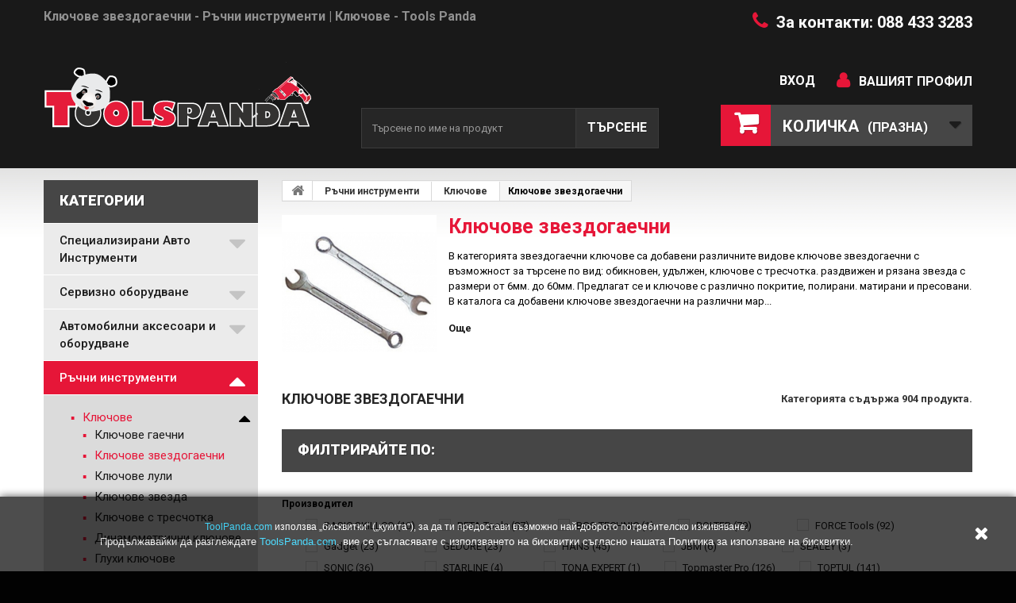

--- FILE ---
content_type: text/html; charset=utf-8
request_url: https://toolspanda.com/klyuchove-zvezdogaechni-118
body_size: 58369
content:
<!DOCTYPE HTML> <!--[if lt IE 7]><html class="no-js lt-ie9 lt-ie8 lt-ie7 " lang="bg"><![endif]--> <!--[if IE 7]><html class="no-js lt-ie9 lt-ie8 ie7" lang="bg"><![endif]--> <!--[if IE 8]><html class="no-js lt-ie9 ie8" lang="bg"><![endif]--> <!--[if gt IE 8]><html class="no-js ie9" lang="bg"><![endif]--><html lang="bg"><head><meta charset="utf-8" /><title>Ключове звездогаечни - Ръчни инструменти | Ключове - Tools Panda</title><meta name="description" content="Ключове звездогаечни - Магазин с разнообразие от цени за Ключове звездогаечни. Поръчай онлайн още сега с доставка в цяла България! Тук ще намериш всичко за Ключове звездогаечни" /><meta name="generator" content="PrestaShop" /><meta name="robots" content="index,follow" /><meta name="viewport" content="width=device-width, minimum-scale=0.25, maximum-scale=1.6, initial-scale=1.0" /><meta name="apple-mobile-web-app-capable" content="yes" /><link rel="icon" type="image/vnd.microsoft.icon" href="/img/favicon.ico?1554897891" /><link rel="shortcut icon" type="image/x-icon" href="/img/favicon.ico?1554897891" /><link href='https://fonts.googleapis.com/css?family=Roboto:400,100,100italic,300,300italic,400italic,500,500italic,700,700italic,900,900italic&subset=latin,cyrillic-ext,greek-ext,greek,vietnamese,latin-ext,cyrillic' rel='stylesheet' type='text/css' /><link rel="stylesheet" href="https://toolspanda.com/themes/theme958/cache/v_650_dc8a5920c171c4223b5dd32e32cbc932_all.css" type="text/css" media="all" />  <link rel="stylesheet" href="https://fonts.googleapis.com/css?family=Open+Sans:300,600" type="text/css" media="all" /> <!--[if IE 8]> 
<script src="https://oss.maxcdn.com/libs/html5shiv/3.7.0/html5shiv.js"></script> 
<script src="https://oss.maxcdn.com/libs/respond.js/1.3.0/respond.min.js"></script> <![endif]-->       </head><body id="category" class="category category-118 category-klyuchove-zvezdogaechni hide-right-column lang_bg"> <!--[if IE 8]><div style='clear:both;height:59px;padding:0 15px 0 15px;position:relative;z-index:10000;text-align:center;'><a href="http://www.microsoft.com/windows/internet-explorer/default.aspx?ocid=ie6_countdown_bannercode"><img src="http://storage.ie6countdown.com/assets/100/images/banners/warning_bar_0000_us.jpg" border="0" height="42" width="820" alt="You are using an outdated browser. For a faster, safer browsing experience, upgrade for free today." /></a></div> <![endif]--><div id="page"><div class="header-container"> <header id="header"><div class="banner"><div class="container"><div class="row"></div></div></div><div class="nav"><div class="container"><div><H1 class="title-head">Ключове звездогаечни - Ръчни инструменти | Ключове - Tools Panda</H1></div><div class="row"> <nav><div id="contact-link"> <a href="https://toolspanda.com/форма-за-запитвания" title="Контакти">Контакти</a></div> <span class="shop-phone"> <i class="icon-phone"></i>За контакти: 088 433 3283 </span></nav></div></div></div><div><div class="container"><div class="row"><div id="header_logo"> <a href="http://toolspanda.com/" title="Tools Panda"> <img class="logo img-responsive" src="https://toolspanda.com/img/tools-panda-1417443985.jpg" alt="Tools Panda" width="338" height="107"/> </a></div><ul class="user_info"><li> <a href="https://toolspanda.com/my-account" title="Преглед на моят профил" rel="nofollow">Вашият профил</a></li><li> <a class="login" href="https://toolspanda.com/my-account" rel="nofollow" title="Login to your customer account"> Вход </a></li></ul><div class="col-sm-4 clearfix cartBox"><div class="shopping_cart"> <a href="https://toolspanda.com/order" title="Преглед на моята количка" rel="nofollow"> <b>Количка</b> <span class="ajax_cart_quantity unvisible">0</span> <span class="ajax_cart_product_txt unvisible">Продукт</span> <span class="ajax_cart_product_txt_s unvisible">Продукти</span> <span class="ajax_cart_total unvisible"> </span> <span class="ajax_cart_no_product">(празна)</span> </a><div class="cart_block block exclusive"><div class="block_content"><div class="cart_block_list"><p class="cart_block_no_products"> Няма продукти</p><div class="cart-prices"><div class="cart-prices-line first-line"> <span class="price cart_block_shipping_cost ajax_cart_shipping_cost"> Безплатна доставка! </span> <span> Доставка </span></div><div class="cart-prices-line last-line"> <span class="price cart_block_total ajax_block_cart_total">0,00 лв</span> <span>Общо</span></div></div><p class="cart-buttons"> <a id="button_order_cart" class="btn btn-default button button-small" href="https://toolspanda.com/order" title="Поръчайте" rel="nofollow"> <span> Поръчайте<i class="icon-chevron-right right"></i> </span> </a></p></div></div></div></div></div><div id="layer_cart"><div class="clearfix"><div class="layer_cart_product col-xs-12 col-md-6"> <span class="cross" title="Затваряне на прозореца"></span><h2> <i class="icon-ok"></i>Продуктът беше добавен във Вашата количка</h2><div class="product-image-container layer_cart_img"></div><div class="layer_cart_product_info"> <span id="layer_cart_product_title" class="product-name"></span> <span id="layer_cart_product_attributes"></span><div> <strong class="dark">Количество</strong> <span id="layer_cart_product_quantity"></span></div><div> <strong class="dark">Общо</strong> <span id="layer_cart_product_price"></span></div></div></div><div class="layer_cart_cart col-xs-12 col-md-6"><h2> <span class="ajax_cart_product_txt_s unvisible"> Има <span class="ajax_cart_quantity">0</span> продукта във Вашата количка. </span> <span class="ajax_cart_product_txt "> Има 1 продукт във Вашата количка. </span></h2><div class="layer_cart_row"> <strong class="dark"> Общо продукти (с ДДС) </strong> <span class="ajax_block_products_total"> </span></div><div class="layer_cart_row"> <strong class="dark"> Общо доставка&nbsp;(без данък) </strong> <span class="ajax_cart_shipping_cost"> Безплатна доставка! </span></div><div class="layer_cart_row"> <strong class="dark"> Общо (с ДДС) </strong> <span class="ajax_block_cart_total"> </span></div><div class="button-container"> <span class="continue btn btn-default button exclusive-medium" title="Продължете с пазаруването"> <span> <i class="icon-chevron-left left"></i>Продължете с пазаруването </span> </span> <a class="btn btn-default button button-medium" href="https://toolspanda.com/order" title="Към количката" rel="nofollow"> <span> Към количката<i class="icon-chevron-right right"></i> </span> </a></div></div></div><div class="crossseling"></div></div><div class="layer_cart_overlay"></div><div id="search_block_top" class="col-sm-4 clearfix"><form id="searchbox" method="get" action="https://toolspanda.com/search" > <input type="hidden" name="controller" value="search" /> <input type="hidden" name="orderby" value="position" /> <input type="hidden" name="orderway" value="desc" /> <input class="search_query form-control" type="text" id="search_query_top" name="search_query" placeholder="Търсене по име на продукт" value="" /> <button type="submit" name="submit_search" class="btn btn-default button-search"> <span>ТЪРСЕНЕ</span> </button></form></div><div id="search_autocomplete" class="search-autocomplete"></div>  </div></div></div> </header></div><div class="columns-container"><div id="columns" class="container"><div class="row"><div id="left_column" class="column col-xs-12 col-sm-3"><div id="categories_block_left" class="block"><h2 class="title_block"> Категории</h2><div class="block_content"><ul class="tree dhtml"><li > <a href="https://toolspanda.com/specializirani-avto-instrumenti-232" title="Всички необходими приспособления и инструменти за ремонт и подръжка на вашият автомобил. За гаражи, инструменти за автосервизи, професионалисти и любители, в тази категория ще намерите специализираните авто-инструменти, от които се нуждаете, като се започне от&nbsp; Инструменти за зацепване на двигатели, за смяна на маслата и фитлрите, за ремонт на спирачната система, за монтаж на съединители и всички други."> Специализирани Авто Инструменти </a><ul><li > <a href="https://toolspanda.com/gumadzhijski-instrumenti-153" title="Всички гумаджийски инструменти обединени на едно място. Широко разнообразие от щанги за гуми, ключове за гуми и джанти различни видове, помпи за гуми , гумомонтажни и балансиращи машини , пистолети , клещи и всичко необходимо за гумомонтажна дейност.Чрез използване на филтъра, можете да намерите бързо търсените от вас гумаджиийски инструменти и принадлежности."> Гумаджийски инструменти </a><ul><li > <a href="https://toolspanda.com/vlozhki-za-dzhanti-630" title=""> Вложки за джанти </a></li><li > <a href="https://toolspanda.com/tezhesti-za-dzhanti-632" title=""> Тежести за джанти </a></li><li > <a href="https://toolspanda.com/pompi-i-kompresori-za-gumi-587" title=""> Помпи и компресори за гуми </a></li><li > <a href="https://toolspanda.com/lepenki-i-lepila-za-gumi-633" title=""> Лепенки и лепила за гуми </a></li><li > <a href="https://toolspanda.com/shila-za-gumi-639" title=""> Шила за гуми </a></li><li > <a href="https://toolspanda.com/shhangi-za-gumi-640" title=""> Щанги за гуми </a></li><li > <a href="https://toolspanda.com/mashini-za-gumi-377" title="Предлагаме на Вашето внимание висококачествени машини за гуми: Баланс машини за коли и бусове, Резервни части за баланс машини, Машина за монтаж и демонтаж на гуми, Ръчна машина за смяна на мотоциклeтни гуми, Балансатор за мотоциклетни гуми, Резервни части за машини за монтаж и демонтаж със сетрификати, отговарящи на международните изисквания."> Машини за гуми </a></li><li > <a href="https://toolspanda.com/gumadzhijski-konsumativi-641" title=""> Гумаджийски консумативи </a></li><li > <a href="https://toolspanda.com/kleshhi-za-demontazh-na-tezhesti-642" title=""> Клещи за демонтаж на тежести </a></li><li > <a href="https://toolspanda.com/pistoleti-za-pompane-na-gumi-643" title=""> Пистолети за помпане на гуми </a></li><li > <a href="https://toolspanda.com/klyuchove-za-gumi-i-dzhanti-586" title=""> Ключове за гуми и джанти </a></li><li > <a href="https://toolspanda.com/instrumenti-za-vulkanizirane-644" title=""> Инструменти за вулканизиране </a></li><li > <a href="https://toolspanda.com/manometri-za-gumi-648" title=""> Манометри за гуми </a></li><li > <a href="https://toolspanda.com/drugi-gumadzhijski-prinadlezhnosti-661" title=""> Други гумаджийски принадлежности </a></li><li > <a href="https://toolspanda.com/vtulki-za-dzhanti-1270" title=""> Втулки за джанти </a></li><li > <a href="https://toolspanda.com/vtreshni-gumi-1269" title=""> Вътрешни гуми </a></li><li > <a href="https://toolspanda.com/klyuchove-za-sekreti-1345" title=""> Ключове за секрети </a></li><li class="last"> <a href="https://toolspanda.com/venitili-za-gumi-tpms-1368" title=""> Венитили за гуми / TPMS </a></li></ul></li><li > <a href="https://toolspanda.com/instrumenti-za-motocikleti-1070" title=""> Инструменти за мотоциклети </a></li><li > <a href="https://toolspanda.com/klyuchove-i-vlozhki-za-sveshhi-1042" title=""> Ключове и вложки за свещи </a></li><li > <a href="https://toolspanda.com/instrumenti-za-elektronika-1071" title=""> Инструменти за електроника </a><ul><li > <a href="https://toolspanda.com/kleshhi-za-elektronika-1035" title=""> Клещи за електроника </a></li><li > <a href="https://toolspanda.com/komplekti-instrumenti-za-elektronika-955" title=""> Комплекти инструменти за електроника </a></li><li > <a href="https://toolspanda.com/otvertki-za-elektronika-1021" title=""> Отвертки за електроника </a></li><li > <a href="https://toolspanda.com/elektricharski-instrumenti-39" title=""> Електричарски инструменти </a></li><li class="last"> <a href="https://toolspanda.com/izolirani-instrumenti-710" title=""> Изолирани инструменти </a></li></ul></li><li > <a href="https://toolspanda.com/avtotenekedzhijski-instrumenti-154" title="Инструменти и приспобления за тенекежийски услуги, автосервизи и любители. Хидравлични, Вакуумни и Ръчни Комплекти и Инструменти за рязане, разпъване, огъване, вакуумно изправяне, пробиване, бертване и профилиране на каросерията, купето и шасито на автомобила (ламаринени и метални профилирани детайли). Шлайф за каросерия. Вендузи, ножове и други за монтаж и демонтаж на стъкла, приспособления зя лепене и ремонт на пукнатини на стъклата. Всички приспособления за монтаж и демонтаж на детайлите от купето и таблото. Дебеломери и много други. Можете да изполвате филтрите за търсене за бързо намиране на търсеният от Вас автотенекидийски инструмент."> Автотенекеджийски инструменти </a><ul><li > <a href="https://toolspanda.com/venduzi-za-stkla-687" title=""> Вендузи за стъкла </a></li><li > <a href="https://toolspanda.com/avtotenekedzhijski-shhangi-688" title=""> Автотенекеджийски щанги </a></li><li > <a href="https://toolspanda.com/avtotenekedzhijski-skobi-689" title=""> Автотенекеджийски скоби </a></li><li > <a href="https://toolspanda.com/avtotenekedzhijski-kleshhi-690" title=""> Автотенекеджийски клещи </a></li><li > <a href="https://toolspanda.com/shhangi-za-shhipki-na-tapiceriya-691" title=""> Щанги за щипки на тапицерия </a></li><li > <a href="https://toolspanda.com/presi-za-razpvane-693" title=""> Преси за разпъване </a></li><li > <a href="https://toolspanda.com/avtotenekedzhijski-chukove-i-nakovalni-694" title=""> Автотенекеджийски чукове и наковални </a></li><li > <a href="https://toolspanda.com/instrumenti-za-avtostkla-695" title=""> Инструменти за автостъкла </a></li><li class="last"> <a href="https://toolspanda.com/instrumenti-za-polirane-na-farove-696" title=""> Инструменти за полиране на фарове </a></li></ul></li><li > <a href="https://toolspanda.com/avtoboyadzhijski-instrumenti-237" title="Всичко необходимо за автобояджийските услуги, за сервизи, както и за любители,(инструменти и резервни части) - Пистолети Бояджийски и Аксесоари, Аерографи и Аксесоари, Пясъкоструйки, Пистолети за заварки на пластмаса, Уреди за измерване дебелина на боята, Мобилни стойки за боядисване&nbsp;и всички автобояджийски аксесори. Можете да използвате филтрите за търсене за бързо намиране на търсеният от Вас автомояджийски инструмент."> Автобояджийски инструменти </a><ul><li > <a href="https://toolspanda.com/pyaskostrujni-mashini-1309" title=""> Пясъкоструйни машини </a></li><li > <a href="https://toolspanda.com/pistoleti-za-boya-1310" title=""> Пистолети за боя </a></li><li > <a href="https://toolspanda.com/aerografi-1377" title=""> Аерографи </a></li><li class="last"> <a href="https://toolspanda.com/avtoboyadzhijski-konsumativi-1378" title=""> Автобояджийски консумативи </a></li></ul></li><li > <a href="https://toolspanda.com/testeri-i-instrumenti-za-diagnostika-382" title="В нашият онлайн магазин е събрана най-богатата гама от тестери за диагностика на автомобилните системи. Всичките са с високо качество и от доказани производители. Някои от тестерите ни са: тестер акумулатор, тестер антифриз, тестер двигател, тестер дюзи, тестер ламбда сонда, тестер напрежение, тестер охл. с-ма, тестер спирачки, компресомер и още много други важни пособия за диагностика в професионалните автосервизи. В нашият онлайн магазин е събрана най-богатата гама от тестери за диагностика на автомобилните системи. Всичките са с високо качество и от доказани производители. Някои от тестерите ни са: тестер акумулатор, тестер антифриз, тестер двигател, тестер дюзи, тестер ламбда сонда, тестер напрежение, тестер охл. с-ма, тестер спирачки, компресомер и още много други важни пособия за диагностика в професионалните автосервизи. В нашият онлайн магазин е събрана най-богатата гама от тестери за диагностика на автомобилните системи. Всичките са с високо качество и от доказани производители. Някои от тестерите ни са: тестер акумулатор, тестер антифриз, тестер двигател, тестер дюзи, тестер ламбда сонда, тестер напрежение, тестер охл. с-ма, тестер спирачки, компресомер и още много други важни пособия за диагностика в професионалните автосервизи. В нашият онлайн магазин е събрана най-богатата гама от тестери за диагностика на автомобилните системи. Всичките са с високо качество и от доказани производители. Някои от тестерите ни са: тестер акумулатор, тестер антифриз, тестер двигател, тестер дюзи, тестер ламбда сонда, тестер напрежение, тестер охл. с-ма, тестер спирачки, компресомер и още много други важни пособия за диагностика в професионалните автосервизи. В нашият онлайн магазин е събрана най-богатата гама от тестери за диагностика на автомобилните системи. Всичките са с високо качество и от доказани производители. Някои от тестерите ни са: тестер акумулатор, тестер антифриз, тестер двигател, тестер дюзи, тестер ламбда сонда, тестер напрежение, тестер охл. с-ма, тестер спирачки, компресомер и още много други важни пособия за диагностика в професионалните автосервизи. В нашият онлайн магазин е събрана най-богатата гама от тестери за диагностика на автомобилните системи. Всичките са с високо качество и от доказани производители. Някои от тестерите ни са: тестер акумулатор, тестер антифриз, тестер двигател, тестер дюзи, тестер ламбда сонда, тестер напрежение, тестер охл. с-ма, тестер спирачки, компресомер и още много други важни пособия за диагностика в професионалните автосервизи. В нашият онлайн магазин е събрана най-богатата гама от тестери за диагностика на автомобилните системи. Всичките са с високо качество и от доказани производители. Някои от тестерите ни са: тестер акумулатор, тестер антифриз, тестер двигател, тестер дюзи, тестер ламбда сонда, тестер напрежение, тестер охл. с-ма, тестер спирачки, компресомер и още много други важни пособия за диагностика в професионалните автосервизи. В нашият онлайн магазин е събрана най-богатата гама от тестери за диагностика на автомобилните системи. Всичките са с високо качество и от доказани производители. Някои от тестерите ни са: тестер акумулатор, тестер антифриз, тестер двигател, тестер дюзи, тестер ламбда сонда, тестер напрежение, тестер охл. с-ма, тестер спирачки, компресомер и още много други важни пособия за диагностика в професионалните автосервизи."> Тестери и инструменти за диагностика </a><ul><li > <a href="https://toolspanda.com/testeri-spirachna-technost-1299" title=""> Тестери за спирачна с-ма </a></li><li > <a href="https://toolspanda.com/fazomeri-149" title="Фазомери на различни производители с високо качество и измервания от 80-500 V до 220-250 V. В нашата категория ще откриете още комплекти за тестване наелектрическата система на автомобили. С фазомер може да бъде установено наличието или отсъствието на електрическо напрежение във всяка една точка по веригата и да се проследи къде има прекъсване на напрежението. Фазомери на различни производители с високо качество и измервания от 80-500 V до 220-250 V. В нашата категория ще откриете още комплекти за тестване наелектрическата система на автомобили. С фазомер може да бъде установено наличието или отсъствието на електрическо напрежение във всяка една точка по веригата и да се проследи къде има прекъсване на напрежението. Фазомери на различни производители с високо качество и измервания от 80-500 V до 220-250 V. В нашата категория ще откриете още комплекти за тестване наелектрическата система на автомобили. С фазомер може да бъде установено наличието или отсъствието на електрическо напрежение във всяка една точка по веригата и да се проследи къде има прекъсване на напрежението. Фазомери на различни производители с високо качество и измервания от 80-500 V до 220-250 V. В нашата категория ще откриете още комплекти за тестване наелектрическата система на автомобили. С фазомер може да бъде установено наличието или отсъствието на електрическо напрежение във всяка една точка по веригата и да се проследи къде има прекъсване на напрежението. Фазомери на различни производители с високо качество и измервания от 80-500 V до 220-250 V. В нашата категория ще откриете още комплекти за тестване наелектрическата система на автомобили. С фазомер може да бъде установено наличието или отсъствието на електрическо напрежение във всяка една точка по веригата и да се проследи къде има прекъсване на напрежението. Фазомери на различни производители с високо качество и измервания от 80-500 V до 220-250 V. В нашата категория ще откриете още комплекти за тестване наелектрическата система на автомобили. С фазомер може да бъде установено наличието или отсъствието на електрическо напрежение във всяка една точка по веригата и да се проследи къде има прекъсване на напрежението. Фазомери на различни производители с високо качество и измервания от 80-500 V до 220-250 V. В нашата категория ще откриете още комплекти за тестване наелектрическата система на автомобили. С фазомер може да бъде установено наличието или отсъствието на електрическо напрежение във всяка една точка по веригата и да се проследи къде има прекъсване на напрежението. Фазомери на различни производители с високо качество и измервания от 80-500 V до 220-250 V. В нашата категория ще откриете още комплекти за тестване наелектрическата система на автомобили. С фазомер може да бъде установено наличието или отсъствието на електрическо напрежение във всяка една точка по веригата и да се проследи къде има прекъсване на напрежението. Фазомери на различни производители с високо качество и измервания от 80-500 V до 220-250 V. В нашата категория ще откриете още комплекти за тестване наелектрическата система на автомобили. С фазомер може да бъде установено наличието или отсъствието на електрическо напрежение във всяка една точка по веригата и да се проследи къде има прекъсване на напрежението. Фазомери на различни производители с високо качество и измервания от 80-500 V до 220-250 V. В нашата категория ще откриете още комплекти за тестване наелектрическата система на автомобили. С фазомер може да бъде установено наличието или отсъствието на електрическо напрежение във всяка една точка по веригата и да се проследи къде има прекъсване на напрежението. Фазомери на различни производители с високо качество и измервания от 80-500 V до 220-250 V. В нашата категория ще откриете още комплекти за тестване наелектрическата система на автомобили. С фазомер може да бъде установено наличието или отсъствието на електрическо напрежение във всяка една точка по веригата и да се проследи къде има прекъсване на напрежението. Фазомери на различни производители с високо качество и измервания от 80-500 V до 220-250 V. В нашата категория ще откриете още комплекти за тестване наелектрическата система на автомобили. С фазомер може да бъде установено наличието или отсъствието на електрическо напрежение във всяка една точка по веригата и да се проследи къде има прекъсване на напрежението. Фазомери на различни производители с високо качество и измервания от 80-500 V до 220-250 V. В нашата категория ще откриете още комплекти за тестване наелектрическата система на автомобили. С фазомер може да бъде установено наличието или отсъствието на електрическо напрежение във всяка една точка по веригата и да се проследи къде има прекъсване на напрежението."> Фазомери </a></li><li > <a href="https://toolspanda.com/testeri-elekreicheska-s-ma-1302" title=""> Тестери електрическа с-ма </a><ul><li class="last"> <a href="https://toolspanda.com/testeri-za-akumulatori-1300" title=""> Тестери за акумулатори </a></li></ul></li><li > <a href="https://toolspanda.com/testeri-za-dvigatel-i-gorivna-s-ma-1306" title=""> Тестери за двигател и горивна с-ма </a><ul><li > <a href="https://toolspanda.com/kompresomeri-1301" title=""> Компресомери </a></li><li class="last"> <a href="https://toolspanda.com/stroboskop-1305" title=""> Стробоскоп </a></li></ul></li><li > <a href="https://toolspanda.com/testeri-za-okhladitelna-s-ma-1304" title=""> Тестери за охладителна с-ма </a><ul><li class="last"> <a href="https://toolspanda.com/testeri-za-antifriz-1298" title=""> Тестери за антифриз </a></li></ul></li><li class="last"> <a href="https://toolspanda.com/diagnostika-1303" title=""> Диагностика </a></li></ul></li><li > <a href="https://toolspanda.com/skobi-za-pruzhini-230" title="Скобите за монтаж и демонтаж на пружини се използват за предното окачване на автомобила. Скобите за монтаж и демонтаж на пружини, които ще намерите при нас са със захват от 125 мм до 400 мм. Разполагаме с комплекти в кутия, пневматични скоби за пружини, хидравлични плъзгачи винтови пружини, еcтрактор за пружини и много други."> Скоби за пружини </a></li><li > <a href="https://toolspanda.com/skobi-za-lageri-170" title="Скоби за лагери, сепаратори за лагери на различни производители. За улеснение в търсенето на желаният от вас вид скоба за лагери можете да използвате филтъра по вид: и размер: В каталога са добавени двучелюстни и тричелюстни скоби за лагери, сепаратори за лагери, скоби и приспособления за вадене на лагери и др. Скоби за лагери, сепаратори за лагери на различни производители. За улеснение в търсенето на желаният от вас вид скоба за лагери можете да използвате филтъра по вид: и размер: В каталога са добавени двучелюстни и тричелюстни скоби за лагери, сепаратори за лагери, скоби и приспособления за вадене на лагери и др. Скоби за лагери, сепаратори за лагери на различни производители. За улеснение в търсенето на желаният от вас вид скоба за лагери можете да използвате филтъра по вид: и размер: В каталога са добавени двучелюстни и тричелюстни скоби за лагери, сепаратори за лагери, скоби и приспособления за вадене на лагери и др. Скоби за лагери, сепаратори за лагери на различни производители. За улеснение в търсенето на желаният от вас вид скоба за лагери можете да използвате филтъра по вид: и размер: В каталога са добавени двучелюстни и тричелюстни скоби за лагери, сепаратори за лагери, скоби и приспособления за вадене на лагери и др. Скоби за лагери, сепаратори за лагери на различни производители. За улеснение в търсенето на желаният от вас вид скоба за лагери можете да използвате филтъра по вид: и размер: В каталога са добавени двучелюстни и тричелюстни скоби за лагери, сепаратори за лагери, скоби и приспособления за вадене на лагери и др. Скоби за лагери, сепаратори за лагери на различни производители. За улеснение в търсенето на желаният от вас вид скоба за лагери можете да използвате филтъра по вид: и размер: В каталога са добавени двучелюстни и тричелюстни скоби за лагери, сепаратори за лагери, скоби и приспособления за вадене на лагери и др. Скоби за лагери, сепаратори за лагери на различни производители. За улеснение в търсенето на желаният от вас вид скоба за лагери можете да използвате филтъра по вид: и размер: В каталога са добавени двучелюстни и тричелюстни скоби за лагери, сепаратори за лагери, скоби и приспособления за вадене на лагери и др. Скоби за лагери, сепаратори за лагери на различни производители. За улеснение в търсенето на желаният от вас вид скоба за лагери можете да използвате филтъра по вид: и размер: В каталога са добавени двучелюстни и тричелюстни скоби за лагери, сепаратори за лагери, скоби и приспособления за вадене на лагери и др. Скоби за лагери, сепаратори за лагери на различни производители. За улеснение в търсенето на желаният от вас вид скоба за лагери можете да използвате филтъра по вид: и размер: В каталога са добавени двучелюстни и тричелюстни скоби за лагери, сепаратори за лагери, скоби и приспособления за вадене на лагери и др. Скоби за лагери, сепаратори за лагери на различни производители. За улеснение в търсенето на желаният от вас вид скоба за лагери можете да използвате филтъра по вид: и размер: В каталога са добавени двучелюстни и тричелюстни скоби за лагери, сепаратори за лагери, скоби и приспособления за вадене на лагери и др. Скоби за лагери, сепаратори за лагери на различни производители. За улеснение в търсенето на желаният от вас вид скоба за лагери можете да използвате филтъра по вид: и размер: В каталога са добавени двучелюстни и тричелюстни скоби за лагери, сепаратори за лагери, скоби и приспособления за вадене на лагери и др. Скоби за лагери, сепаратори за лагери на различни производители. За улеснение в търсенето на желаният от вас вид скоба за лагери можете да използвате филтъра по вид: и размер: В каталога са добавени двучелюстни и тричелюстни скоби за лагери, сепаратори за лагери, скоби и приспособления за вадене на лагери и др."> Скоби за лагери </a></li><li > <a href="https://toolspanda.com/skobi-za-ramena-na-chistachki-650" title=""> Скоби за рамена на чистачки </a></li><li > <a href="https://toolspanda.com/za-remont-na-transmisii-358" title="Тук ще откриете богата гама от специализирани инструменти за монтаж и демонтаж на съединители както и множество аксесоари така необходими на всеки сервиз, работилница и майстор-любител. Има както единични продукти така и цели комплекти подредени прегледно в кутия, за удобство на потребителя при работа и ако е необходимо при пренос."> За ремонт на трансмисии </a></li><li > <a href="https://toolspanda.com/za-remont-na-okachvane-khodova-chast-379" title="Ремонтите по окачването и ходовата част изискват прецизна работа и правилните инструменти. Те може да бъдат единични инструменти като: щанги за проверка на окачването, вилица за шарнири, комплекти за избиване на тампони, може да са още и скоби за шарнири, скоба за пружини, ключ за амортесьори, за кормилни накрайници и други. Нашият онлайн магазин предлага само висококачествени инструменти за ходовата част и окачването."> За ремонт на окачване - ходова част </a></li><li > <a href="https://toolspanda.com/skobi-za-sharniri-159" title="Каталог скоби за ябълковидни болтове, вилици и екстрактори за шарнири. Избор на скоби за шарнири и други специализирани инструменти на водещи марки, като FORCE, TopMaster, JACKWAY, ZIMBER TOOLS, JONNESWAY с филтър по приложение за по лесно достигане до търсеният от Вас артикул.&nbsp;"> Скоби за шарнири </a></li><li > <a href="https://toolspanda.com/za-remont-na-avtoklimatici-371" title="Нашият каталог Ви предлага специализирани инструменти за ремонт на автоклиматици отговарящи на най-високите изисквания. Разполагаме с различни инструменти подходящи за: тестването за течове, машини за пълнeнe на климатици, вакуум помпи, комплекти за демонтиране на тръби на горивни и климатични системи, течност за почистване с ултразвук, уплътнителни O-пръстени и други."> За ремонт на автоклиматици </a><ul><li > <a href="https://toolspanda.com/stancii-za-plnene-klimatik-1317" title="Станции и машини за пълнене на автоклиматици и зареждане с фреон"> Станции за пълнене климатик </a></li><li class="last"> <a href="https://toolspanda.com/raztvori-i-preparati-za-klimatici-1318" title=""> Препарати / разтвори за климатици </a></li></ul></li><li > <a href="https://toolspanda.com/za-remont-na-spirachna-sistema-363" title="Повечето инструменти за ремонт на спирачна система представляват комплекти с различни на вид накрайници подходящи за различните автомобили, подредени в куфарчета, за лесно пренасяне и съхранение. Разполагаме със специализирани инструменти както за дискови спирачки, така и за барабанните, също и клещи за сглобяване на апарати, и сепаратори за барабани. Има още и инструменти за обезвъздушаване на спирачна система, и други за изработване на нови тръбопроводи."> За ремонт на спирачна система </a></li><li > <a href="https://toolspanda.com/za-remont-na-dvigateli-356" title=""> За ремонт на двигатели </a></li><li > <a href="https://toolspanda.com/za-remont-na-gorivni-sistemi-374" title="В каталога ни ще намерите специализирани инструменти за ремонт на инжекторни системи, за демонтиране на подложки на инжектори, Райбери за почистване леглата на дизелови инжектори, инструмент за демонтиране на дизелови инжектори, тестер-манометър за дизеловите инжектори, вложки, комплекти за почистване на резби, за избиване на дюзи и много други."> За ремонт на горивни системи </a></li><li > <a href="https://toolspanda.com/skobi-za-segmenti-222" title="В нашия онлайн магазин може да закупите скоби за демонтаж и монтаж на сегменти с различна височина и диаметър. Разполагаме и с комплекти в кутия, клещи за сегменти и много други висококачествени пособия така необходими при ремонт на двигатели."> Скоби за сегменти </a></li><li > <a href="https://toolspanda.com/za-zacepvane-na-dvigateli-354" title="Каталог Специализирани-Инструменти за зацепване на двигатели,&nbsp;Комплекти за&nbsp;зацепване на двигатели за VW, Audi, Skoda, Ford, Volvo, Opel и други. Можете да намерите и&nbsp;Инструменти за синхронизиране на двигатели, фиксиране на двигатели с изграденото функционално търсене по параметрите по - долу:"> За зацепване на двигатели </a></li><li > <a href="https://toolspanda.com/skobi-za-klapani-220" title="В нашия каталог ще намерите нужните ви пособия с високо качество за демонтаж и монтаж на различни видове клапани на автомобили. Разполагаме с универсални скоби в комплект с кутия както и такива без кутия."> Скоби за клапани </a></li><li > <a href="https://toolspanda.com/za-obtyagane-i-demontazh-na-rolki-681" title=""> За обтягане и демонтаж на ролки </a></li><li > <a href="https://toolspanda.com/za-remont-na-klapani-680" title=""> За ремонт на клапани </a></li><li > <a href="https://toolspanda.com/za-demontazh-i-montazh-na-semeringi-682" title=""> За демонтаж и монтаж на семеринги </a></li><li > <a href="https://toolspanda.com/za-remont-na-zapalitelnata-sistema-649" title=""> За ремонт на запалителната система </a></li><li > <a href="https://toolspanda.com/za-remont-na-izpuskatelna-sistema-638" title=""> За ремонт на изпускателна система </a></li><li > <a href="https://toolspanda.com/za-smyana-na-masla-i-filtri-366" title="Предлагаме Ви висококачествени инструменти, с които лесно се монтират или демонтират, както и проверяват различни елементи по маслената система на труднодостъпни места. Разполагаме с различни верижни ключове за маслен филтър, регулируеми ключове тип “паяк”, ремъчни ключове, щеки за масло, ключ пробка, чашки, ванички, адаптори, помпи, ремонтни комплекти и много други"> За смяна на масла и филтри </a><ul><li > <a href="https://toolspanda.com/klyuchove-za-maslen-filtr-233" title="Предлагаме Ви висококачествени ключове за маслен филтър, с които лесно се монтира или демонтира, пригодени са за работа в труднодостъпни места. Разполагаме с различни верижни ключове за маслен филтър, регулируеми ключове тип “паяк” и ремъчни ключове за бързо стягане и напасване към нужния диаметър."> Ключове за маслен филтър </a></li><li > <a href="https://toolspanda.com/vlozhki-za-maslen-filtr-1392" title=""> Вложки за маслен филтър </a></li><li > <a href="https://toolspanda.com/mashini-za-maslo-1327" title=""> Машини за масло </a></li><li > <a href="https://toolspanda.com/komplekti-za-karter-1328" title=""> Ключове и комплекти за картер </a></li><li > <a href="https://toolspanda.com/shheki-za-maslo-1329" title=""> Щеки за масло </a></li><li class="last"> <a href="https://toolspanda.com/pompi-za-plnene-maslo-1375" title=""> Помпи за пълнене / източване масло </a></li></ul></li><li > <a href="https://toolspanda.com/gresorki-i-takalamiti-229" title="Всичко необходимо за гресирането, смяна на маслото и флуидите на автомобила, машините в вашият сервиз, ателие, или градинарско оборудване. Пневматични, Мобилни и Ръчни, такаламити, гресьорки, пистолети, шприцове, масльонки и помпи. Както и всички приспособления, консумативи за гресиране и аксесоари за тях. Мобилни пневматични помпи за гресиране, смяна масло."> Гресьорки и такаламити </a></li><li > <a href="https://toolspanda.com/ekstraktori-158" title="Най-добрия приятел на монтьора! Екстрактори за всичко! - болтове, имбусни болтове, винтове, гайки шпилки, клапани, свещи итн. Приспособления за вадене на счупени, износени, ръждясали, стари - болтове, винтове и всички такива които се отвиват и завиват. Ако имате такъв проблем, тук ще намерите решението му! Както и всички видове вложки и шпилководачи."> Екстрактори </a></li><li > <a href="https://toolspanda.com/teleskopichni-khvashhachi-i-ogledala-578" title=""> Телескопични хващачи и огледала </a></li><li > <a href="https://toolspanda.com/vlozhki-specializirani-357" title="Нашият каталог разполага с най-различни специализирани вложки с разнообразни приложения при ремонт, монтаж и демонтаж на различни части по устройството на автомобила. Някои от инструментите ни са с предназначение за: алтернатор, амортисьор, главина датчици, двигател, джанти, диференциал, дюзи, за свещи, ламбда сонда, мотоциклети, пробка, шарнири и още много други. Те са с различен захват например 1/2&quot;, 1/4&quot; и т.н., различни по размер и вид както, и по производител."> Вложки специализирани </a></li><li > <a href="https://toolspanda.com/kleshhi-specializirani-370" title="Тук ще откриете богата гама от специализирани клещи като например: Клещите за скоби при демонтаж на карета и полуоски, клещи за пружини на спирачни челюсти, за горивни скоби, за захващане тръбите на горивопроводите, за свиване пружините на клапаните, за скоби на маншони, за скоби на маркучи, за гумички на клапани, самозаключващи външни и вътрешни и много други."> Клещи специализирани </a></li><li > <a href="https://toolspanda.com/instrumenti-za-kamioni-1289" title="Инструменти за тежкотоварни автомобили"> Инструменти за камиони </a></li><li class="last"> <a href="https://toolspanda.com/drugi-specializirani-avtoinstrumenti-1344" title=""> Други специализирани автоинструменти </a></li></ul></li><li > <a href="https://toolspanda.com/servizno-oborudvane-375" title="Ако искате да оборудвате Вашият автосервиз или работилница, тогава сте попаднали на точното място. В нашият каталог ще откриете богат асортимент от артикули, които са необходими или задължителни за всеки един сервиз. Някои от тях са: греда за двигател, колички, кран за двигател, магнити, магнитна чиния, маси, монтьорска лежанка, огледало както и много други"> Сервизно оборудване </a><ul><li > <a href="https://toolspanda.com/khidravlichni-presi-181" title="Хидравличните преси са в различни варианти с различно усилие на пресоване, мощност, различно налягане, тегло, скорост на пресоване, размери и маса. Разполагаме с различни видове преси като например: Преса за свиване на пружини пневмохидравлична, Преса хидравлична а изпъване на катастрофирали мпс, Преса пнeвматично хидравлична, Тeлeскопичeн хидравличeн eкcтрактор, Хидравлична преса за маркучи на автоклиматици, Хидравличен тръбоогъвач и много други"> Хидравлични преси </a></li><li > <a href="https://toolspanda.com/instrumentalni-kolichki-i-aksesoari-1275" title=""> Инструментални / транспортни колички </a><ul><li > <a href="https://toolspanda.com/kolichki-za-instrumenti-drugi-1276" title=""> Сервизни колички </a></li><li > <a href="https://toolspanda.com/paletni-transportni-kolichki-875" title=""> Палетни транспортни колички </a></li><li > <a href="https://toolspanda.com/instrumentalni-kolichki-161" title="Каталог инструментални колички на&nbsp; различни производители. Сигурна, удобна и много полезна количката за инструменти е винаги до вас, в гаража, сервиза, ателието. Всички необходими инструменти и приспособления на една ръка разстояние. Разделители, набори инструменти и най различни аксесоари за вашата количка са тук. Цени на колички с инструменти и каталог по марки. Предлагат се оборудвани и необорудвани колички за инструменти, както и оборудване за тях на разнообразие от цени."> Инструментални колички </a></li><li > <a href="https://toolspanda.com/moduli-za-instrumentalni-kolichki-647" title="Модули за инструменти и модули за количка, оборудвани за различни инструменти. Каталог за модули за колички с ключове, пили, отвертки чук и други комбинирани инструменти за чекмеджето на инструменталната количка. Различни размери модули за количка с разнообразие на производители и цени."> Модули за инструментални колички </a></li><li > <a href="https://toolspanda.com/aksesoari-za-kolichki-1277" title=""> Аксесоари и части за колички </a></li><li class="last"> <a href="https://toolspanda.com/transportni-kolichki-676" title=""> Транспортни колички </a></li></ul></li><li > <a href="https://toolspanda.com/vani-za-pochistvane-625" title="Ултразвукова вана за почистване на детайли, стенд за измиване на малки детайли и мивка за почистване на авточасти можете да изберете на добра цена."> Вани за почистване </a></li><li > <a href="https://toolspanda.com/servizni-legeni-i-sdove-575" title=""> Сервизни легени и съдове </a></li><li > <a href="https://toolspanda.com/zaryadni-i-starterni-ustrojstva-231" title="Автомобили, инструменти, автомобилни акумулатори и други се нуждаят от съответното зарядно устройство. Тук е мястото, където може да откриете зарядното или стартерно устройство, което ви е необходимо. Разполагаме със зарядни за акумулатори, тестери за алкални и акумулаторни батерии, зарядни и стартерни устройства, буустери за автомобилни акумулатори и други."> Зарядни и стартерни устройства </a><ul><li > <a href="https://toolspanda.com/starterni-kolichki-635" title="Стартерна количка или зарядно стартерно устройство на различни амперажи. Бъди подготвен в гаража или сервиза с стартова количка.&nbsp;"> Стартерни колички </a></li><li class="last"> <a href="https://toolspanda.com/zaryadni-ustrojstva-akumulatori-1274" title=""> Зарядни устройства акумулатори </a></li></ul></li><li > <a href="https://toolspanda.com/podemna-tekhnika-666" title=""> Подемна техника </a><ul><li > <a href="https://toolspanda.com/podemnici-582" title=""> Подемници </a></li><li > <a href="https://toolspanda.com/krikove-180" title="Ако Ви е необходим крик за кола или крик крокодил, можете да изберете от гамата ни с крикове с изграденото функционално търсене по тип и товароподемност на крика. Предлагаме всякакви крикове за коли, както и &nbsp;крик крокодил 3 тона на добра цена. крик крокодил маслен крик крик латерна крик жаба"> Крикове </a></li><li > <a href="https://toolspanda.com/podporni-stojki-672" title="Подпорна стойка за автомобили на различни тонажи с цени. Монтажни подпори с различен диапазон на повдигане и товароносимост с цени за брой и за стойки комплект. Предлагат се и регулируеми подпори и стойки."> Подпорни стойки </a></li><li > <a href="https://toolspanda.com/podemni-ustrojstva-577" title=""> Подемни устройства </a></li><li > <a href="https://toolspanda.com/podlozhki-za-krikove-i-podemnici-628" title="Подложки за крик &nbsp;изработени от висококачествени материали предназначена за подлагане на раменете на подемници и крикове. Каталог с цени на гумени подложки за крик, гумени и правоъгълни. Гумена&nbsp; подложка за крик или за подемник на различни размери и производители."> Подложки за крикове и подемници </a></li><li > <a href="https://toolspanda.com/tovarni-rampi-i-stoperi-629" title="Фиксирани или сгъваеми&nbsp; товарни рампи &nbsp;с различни товароносимости, конзоли за паркиране и стопери за гума. Алуминиева рампа за платформа или пластмасова товарна рампа можете да изберете на добра цена. Рампа за платформа и други видове товарни рампи с доставка до вашия сервиз или автоработилница."> Товарни рампи и стопери </a></li><li > <a href="https://toolspanda.com/lebedki-i-telferi-384" title=""> Лебедки и телфери </a></li><li class="last"> <a href="https://toolspanda.com/verigi-i-aksesoari-262" title=""> Вериги и аксесоари </a></li></ul></li><li > <a href="https://toolspanda.com/servizni-lezhanki-i-stolove-580" title="Обордувайте сервиза или гаража си от нашия каталог със сервизни лежанки, сервизна табуретка или работен стол. Разнообразие от лежанки на колелца, както тапицирани, така и стоманени. Сервизни столчета и сервизни табуретки и сервизни лежанки с цени онлайн."> Сервизни лежанки и столове </a></li><li > <a href="https://toolspanda.com/rabotni-lampi-588" title="Най голямото разнообразие на работна лампа за механика. Каталог с диодни работни лампи, джобни лампи, акумулаторни диоди лампи и зарадни за тях. Гъвкави и телескопични лампи с цени. Изберете си работна лампа на висококачесвен производител и добра цена - Сервизна лампа и фенер или диодна работна лампа."> Работни лампи </a></li><li > <a href="https://toolspanda.com/stendove-za-reglazh-376" title="Стендове за реглаж, Лазернa геометрия, Комплект за калибриране на 3D стендове, Уред за измерване на сходимост, Инструмент за центровка на наклона на предните колела, Рeглажeн cтeнд - cвeтлини, Нуковски асансьор за геометрия всичко това може да откриете в нашият каталог с най-високо качество и на конкурентни цени."> Стендове за реглаж </a></li><li > <a href="https://toolspanda.com/konsumativi-za-serviza-637" title=""> Консумативи за сервиза </a></li><li > <a href="https://toolspanda.com/platnishha-i-pokrivala-579" title=""> Платнища и покривала </a></li><li > <a href="https://toolspanda.com/drugi-servizni-prinadlezhnosti-581" title=""> Други сервизни принадлежности </a></li><li > <a href="https://toolspanda.com/sorazheniya-za-rabota-s-vareli-758" title=""> Съоръжения за работа с варели </a><ul><li > <a href="https://toolspanda.com/aksesoari-za-rabota-s-masla-840" title=""> Аксесоари за работа с масла </a></li><li > <a href="https://toolspanda.com/stelazhi-za-vareli-898" title=""> Стелажи за варели </a></li><li > <a href="https://toolspanda.com/kaptazhni-vani-749" title=""> Каптажни вани </a></li><li > <a href="https://toolspanda.com/vareli-1372" title=""> Варели </a></li><li > <a href="https://toolspanda.com/krancheta-1373" title=""> Кранчета </a></li><li > <a href="https://toolspanda.com/funii-1374" title=""> Фунии </a></li><li class="last"> <a href="https://toolspanda.com/pompi-za-vareli-1376" title=""> Помпи за варели </a></li></ul></li><li > <a href="https://toolspanda.com/aspiracionni-sistemi-362" title="В тази категория намирате различни видове елементи и пособия за аспирационни системи подходящи за работилници и автосервизи. С тяхна помощ Вие пречиствате и отвеждате изгорелите газове навън от работното място. Разполагаме с мобилни аспирационни системи за изсмукване на заваръчни газове, маркучи за отвеждане, прахоуловители, накрайници и други."> Аспирационни системи </a></li><li > <a href="https://toolspanda.com/kutii-za-instrumenti-109" title="Разнообразие от куфари и метални и пластмасови кутии за инструменти , органайзери за съхранение на инструменти с отделения. Кутии за рибарски принадлежности и други. Функционално търсене по размер на кутията за инструменти."> Кутии за инструменти </a></li><li > <a href="https://toolspanda.com/rabotni-masi-576" title="Избор на работна маса Любителски&nbsp; работни маси &nbsp;и Професионални&nbsp; работни маси за &nbsp;сервиза, можете да направите на всякакви различни цени. Каталог с работни маси,Сервизните работни маси се предлагат на различни размери работни плотове и в комбинация с чекмеджета или без."> Работни маси </a></li><li > <a href="https://toolspanda.com/organajzeri-postavki-i-drzhachi-677" title=""> Органайзери, поставки и държачи </a></li><li > <a href="https://toolspanda.com/stelazhi-i-pana-za-instrumenti-1022" title=""> Стелажи и пана за инструменти </a></li><li > <a href="https://toolspanda.com/universalni-shkafove-783" title=""> Универсални шкафове </a><ul><li > <a href="https://toolspanda.com/garderobi-i-pejki-za-sblekalni-884" title=""> Гардероби и пейки за съблекални </a></li><li > <a href="https://toolspanda.com/servizni-mebeli-i-garderobi-692" title=""> Сервизни мебели и гардероби </a></li><li > <a href="https://toolspanda.com/instrumentalni-shkafove-952" title=""> Инструментални шкафове </a></li><li class="last"> <a href="https://toolspanda.com/shkafchetai-garderobi-882" title=""> Шкафчетаи гардероби </a></li></ul></li><li class="last"> <a href="https://toolspanda.com/kaseti-za-klyuchove-850" title=""> Касети за ключове </a></li></ul></li><li > <a href="https://toolspanda.com/avtomobilni-aksesoari-i-oborudvane-535" title=""> Автомобилни аксесоари и оборудване </a><ul><li > <a href="https://toolspanda.com/avarijni-sireni-590" title=""> Аварийни сирени </a></li><li > <a href="https://toolspanda.com/pokrivala-za-koli-i-motori-631" title=""> Покривала за коли и мотори </a></li><li > <a href="https://toolspanda.com/oborudvane-za-avtomobila-634" title=""> Оборудване за автомобила </a><ul><li > <a href="https://toolspanda.com/kabeli-podavane-tok-1281" title=""> Кабели подаване ток </a></li><li > <a href="https://toolspanda.com/zimni-aksesoari-651" title=""> Зимни аксесоари </a></li><li > <a href="https://toolspanda.com/verigi-za-snyag-1282" title=""> Вериги за сняг </a></li><li > <a href="https://toolspanda.com/vzheta-i-kolani-1283" title=""> Въжета и колани </a></li><li > <a href="https://toolspanda.com/tubi-za-gorivo-1284" title=""> Туби за гориво </a></li><li > <a href="https://toolspanda.com/avtoaptechki-avarijni-k-ti-1285" title=""> Автоаптечки/ аварийни к-ти </a></li><li class="last"> <a href="https://toolspanda.com/svetlootrazitelni-zhiletki-1286" title=""> Светлоотразителни жилетки </a></li></ul></li><li > <a href="https://toolspanda.com/komfort-v-kolata-652" title=""> Комфорт в колата </a></li><li > <a href="https://toolspanda.com/organizirane-653" title=""> Организиране </a></li><li > <a href="https://toolspanda.com/pochistvane-i-renovirane-654" title=""> Почистване и реновиране </a></li><li > <a href="https://toolspanda.com/krushki-705" title=""> Крушки </a></li><li > <a href="https://toolspanda.com/kolani-i-vzheta-352" title="Колани за теглене, колани за багаж и въжета за теглене на различни дължини и тонажи. Цени на колани за укрепване на товари и колан с тресчотка с избор на производител."> Колани и въжета </a></li><li > <a href="https://toolspanda.com/detski-stolcheta-i-sedalki-702" title=""> Детски столчета и седалки </a></li><li > <a href="https://toolspanda.com/multimediya-i-dzhadzhi-708" title=""> Мултимедия и джаджи </a><ul><li class="last"> <a href="https://toolspanda.com/parktronik-1365" title=""> Парктроник </a></li></ul></li><li > <a href="https://toolspanda.com/bagazhnici-za-koli-709" title=""> Багажници за коли </a><ul><li > <a href="https://toolspanda.com/bagazhnik-za-kolela-1311" title=""> Багажник за колела </a></li><li > <a href="https://toolspanda.com/bagazhnik-kutiya-za-pokriv-1312" title=""> Багажник кутия за покрив </a></li><li > <a href="https://toolspanda.com/baazhnik-za-ski-1313" title=""> Багажник ски </a></li><li class="last"> <a href="https://toolspanda.com/gredi-za-pokriv-1314" title=""> Греди за покрив </a></li></ul></li><li > <a href="https://toolspanda.com/stelki-1251" title=""> Стелки </a></li><li > <a href="https://toolspanda.com/kalfi-za-sedalki-1268" title=""> Калъфи за седалки </a></li><li > <a href="https://toolspanda.com/tasove-1278" title=""> Тасове </a></li><li > <a href="https://toolspanda.com/led-barove-1279" title=""> Лед барове </a></li><li > <a href="https://toolspanda.com/podlozhki-za-nomer-1280" title=""> Подложки за номер </a></li><li > <a href="https://toolspanda.com/vtulki-za-dzhanti-1360" title=""> Втулки за джанти </a></li><li > <a href="https://toolspanda.com/ramena-za-chistachki-1364" title=""> Рамена за чистачки </a></li><li > <a href="https://toolspanda.com/akumulatori-1367" title=""> Акумулатори </a></li><li > <a href="https://toolspanda.com/elektricheski-k-t-teglich-1383" title=""> Аксесоари за тегличи </a></li><li > <a href="https://toolspanda.com/bushoni-predpaziteli-1343" title=""> Бушони / предпазители </a></li><li class="last"> <a href="https://toolspanda.com/klyuchodrzhateli-1384" title=""> Ключодържатели </a></li></ul></li><li > <a href="https://toolspanda.com/rchni-instrumenti-31" title=""> Ръчни инструменти </a><ul><li > <a href="https://toolspanda.com/klyuchove-121" title="В категорията ключове ще намерите всички видове ключове: Ключове лули , глухи , гаечни &nbsp;и звездогаечни &nbsp;както и тръбни &nbsp;и френски &nbsp;ключове. Предлага се разнообразие на всички ключове на различни марки производители с бързо търсене на ключове по размер, покритие, серия и други. Можете на намерите и цялата гама на предлаганите Динамометрични ключове , Специализирани &nbsp;и Ключове с тресчотка . Вижте цените на всички ключове и поръчайте онлайн с доставка."> Ключове </a><ul><li > <a href="https://toolspanda.com/klyuchove-gaechni-116" title="В категорията гаечни ключове са добавени различните видове ключове гаечни с възможност за търсене по размери и покритие. Предлагат гаечни ключове на всички размери от 6x7мм до 50x55мм . с различно покритие, полирани. матирани и пресовани на различни марки и цени онлайн. Спестете време с бързото търсене на гаечни ключове и доставка на добри цени онлайн."> Ключове гаечни </a></li><li > <a href="https://toolspanda.com/klyuchove-zvezdogaechni-118" class="selected" title="В категорията звездогаечни ключове са добавени различните видове ключове звездогаечни с възможност за търсене по вид: обикновен, удължен, ключове с тресчотка. раздвижен и рязана звезда с размери от 6мм. до 60мм. Предлагат се и ключове с различно покритие, полирани. матирани и пресовани. В каталога са добавени ключове звездогаечни на различни марки производители с голямо разнообразие на цени."> Ключове звездогаечни </a></li><li > <a href="https://toolspanda.com/klyuchove-luli-119" title="Онлайн каталог за ключове лули на всички предлагани марки с функционално търсене марка производител, размери, покритие и окомплектация. Ключовете лули са двойни ключове с размери от 6x7мм. до 41x46мм. Намерете търсения от Вас ключ лула или ключове лули комплект на добри цени онлайн с доставка, използвайки филтъра по долу."> Ключове лули </a></li><li > <a href="https://toolspanda.com/klyuchove-zvezda-381" title="Предлагаме Ви най-различни ключове звезда за комфортно завиване и развиване на труднодостъпни места. Има разнообразие от видове: Г-образен, дъгообразен, еврейска звезда, звезда, извит, лула, реверсивен, рязана звезда, с тресчотка, удължен. Както и разнообразие от размери и марки."> Ключове звезда </a></li><li > <a href="https://toolspanda.com/klyuchove-s-treschotka-313" title="Звездогаечният ключ с тресчотка е много удобен инструмент за завиване или развиване на болтове. Оборудван е с въртящ се механизъм, което не налага пълното въртене на инструмента. Асортимента ни от този тип инструмент е много богат и съдържа следните типове:стандартни, тип лули, с тресчотка и палец, с тресчотка и чупеща глава и с тресчотка, палец и чупеща глава. Разполагаме и с пълни комплекти за работа"> Ключове с тресчотка </a></li><li > <a href="https://toolspanda.com/dinamometrichni-klyuchove-234" title="Динанометричният ключ е необходим на майсторите, за да знаят с какво усилие се затяга или развива болта. Динамометричният ключ се използва ремонт на автомобила, сглобяване на различни видове устройства и строителни конструкции. Тук може да откриете подходящи динамометрични ключове с размер на квадрат 1/2&#039;, 1/4&#039;, 3/4&#039; и 3/8&#039; и ключове мултипликатори 1/2&#039;–3/4&#039;, 1000 Nm и 3/4”–1&#039;, на 2700 Nm."> Динамометрични ключове </a></li><li > <a href="https://toolspanda.com/glukhi-klyuchove-117" title="В категория ще откриете голям избор от различни по вид и захват глухи ключове и въртоци за тях. Разполагаме с различни видове стандартни двустранни глухи ключове, Г - образни, усилени и комплекти от двустранни глухи ключове с различни размери от 6 - 22 милиметра и от 6 - 32 милиметра."> Глухи ключове </a></li><li > <a href="https://toolspanda.com/trbni-klyuchove-135" title="В категорията ще намерите тръбни ключове от най-различен вид. Разполагаме с всякакъв вид водопроводни ключове за изграждане и ремонт на водопроводни инсталации както за професионалисти, така и за любители: верижни, еднораменни и двураменни водопроводни ключове, регулируеми и ремъчни водопроводни ключове на различни производители, и винаги с високо качество."> Тръбни ключове </a></li><li > <a href="https://toolspanda.com/frenski-klyuchove-134" title="Ключовете от тази категория са едни от най-разпространени и използваните инструменти както в бита, така и в строителството. Благодарения на удобната дръжка и здравия захват лесно може да развиете и завиете различни по размери болтове и винтове. Ключовете тип Френски се предлагат в най-различни размери и различни по вид глави."> Френски ключове </a></li><li > <a href="https://toolspanda.com/shestogrami-171" title="Шестограмите в нашия онлайн магазин с Г-образна форма са с различен размер, със сферична форма на накрайника за развиване и завиване под ъгъл. Разполагаме с комплекти, включващи от 6 до 24 Г-образни инчови и милиметрови шестограмни ключове, удължени милиметрови Г- образни, комплекти инчови сферични шестостенни Г-образни и комплекти сферични шестостенни Г-образни ключове."> Шестограми </a></li><li > <a href="https://toolspanda.com/torksove-346" title="Сечението на Торкс ключовете е под формата на звезда с 6 лъча. Такъв тип се използва често при ремонта на автомобила, битовата техника, велосипеда, компютрите и други. Ключовете и отвертките от този тип са маркирани с Т или ТX заедно с добавен след тях номер на размера. В магазина ни ще откриете размери от Т 5 до Т 70 с различен захват, форма, вид и окомплектовка."> Торксове </a></li><li > <a href="https://toolspanda.com/dvanadesetogrami-156" title="В нашият онлайн каталог за инструменти ще откриете висококачествените ни шестограми, които са така необходими на всеки майстор-любител или на големите автосервизи. Разполагаме с богат асортимент от различни по вид, размер, захват, и марка шестограми от M4 до M18, и на 1/2&quot;, 3/8&quot;, 1/4&quot; с вложки и без."> Дванадесетограми </a></li><li > <a href="https://toolspanda.com/specializirani-klyuchove-212" title="В нашия онлайн магазин разполагаме с най-богатата гама от специализирани инструменти за автосервизи и работилници. Разполагаме с различни по предназначение инструменти като например: за шарнири, за алтернатор, за бренери, за велосипед, за водна помпа, за двигател, за демпферни шайби, за инжекторни тръбички, за капачка бензинова помпа, за картер, за клапани, за колянов вал, за кормилна рейка, за маслен филтър, за свещи, за секретни болтове, за спирачни тръбички и много други."> Специализирани ключове </a></li><li > <a href="https://toolspanda.com/klyuchove-s-chupeshha-se-glava-662" title=""> Ключове с чупеща се глава </a></li><li > <a href="https://toolspanda.com/klyuchove-zvezda-sryazana-1046" title=""> Ключове звезда срязана </a></li><li > <a href="https://toolspanda.com/sgvaemi-shestogram-1012" title=""> Сгъваеми шестограм </a></li><li > <a href="https://toolspanda.com/sektorni-klyuchove-1048" title=""> Секторни ключове </a></li><li > <a href="https://toolspanda.com/udarni-klyuchove-1034" title=""> Ударни ключове </a></li><li class="last"> <a href="https://toolspanda.com/udlzheni-t-obrazni-klyuchove-1155" title=""> Удължени Т-образни ключове </a></li></ul></li><li > <a href="https://toolspanda.com/gedore-175" title="В тази категория имаме комплекти ръчни инструменти, подредени в специални удароустойчиви кутии, с много лесни за откриване инструменти и удобен пренос. Разполагаме с куфари с различни видове инструменти и различни по брой части, комплекти за смяна на маслен филтър, адаптори за върток, тресчотен адаптор за вложки, ударни адаптор и комплекти адаптори"> Гедоре </a><ul><li > <a href="https://toolspanda.com/gedore-komplekti-99" title="Гедоре комплекти с цени онлайн и избор по всички технически параметри за бързо достигане до търсения от Вас продукт. Избор на марки гедорета от всякакъв клас и ценови диапазон. Изберете Вашето гедоре&nbsp;от широка гама&nbsp;комплекти гедорета, комплекти инструменти, куфарчета с инструменти."> Гедоре комплекти </a></li><li > <a href="https://toolspanda.com/vlozhki-111" title="В нашия онлайн магазин ще откриете висококачествени гаечни вложки с квадрат и различни по големина, както и такива за автомобилни свещи, усилени и други. Гедорето работи посредством вложки, които прилягат плътно на стандартни по размер и форма глави на болтовете, винтовете и гайки. Качествената работа с гедорето изключително много зависи и от качеството на вложките."> Вложки </a></li><li > <a href="https://toolspanda.com/treschotki-34" title="Тук ще намерите различни видове тресчотки: механични, пневматични, според размера на квадрата, който определя и работните вложки: 1/4, 3/8, 1/2, 3/4, 1&quot;, както и комбинирани. Могат бъдат с подвижна (чупеща) или въртяща се глава. Имат разлики и в броя на зъбите. Те са както за професионални, така и за любителски цели."> Тресчотки </a></li><li > <a href="https://toolspanda.com/vrtoci-112" title="Въртоците са необходим аксесоар за всеки майстор или домашен потребител. Тук ще намерите висококачествени въртоци предназначени за развиване и завиване на болтове и гайки посредством вложки."> Въртоци </a></li><li > <a href="https://toolspanda.com/udlzhiteli-115" title="Посредством удължители за вложки ефикасността на тресчотките и въртоците нараства значително. В категорията ще откриете различни по размер и тип удължители като например: гъвкави, твърди, различни по дължина, с размери на квадрата 1/2, 3/8, 1/4, както и усилени ударни удължители."> Удължители </a></li><li > <a href="https://toolspanda.com/kardani-162" title="При разглобяване или разглобяване се случва често крепежното съединение да е разположено под някакъв ъгъл, при който използването на обикновен върток или тресчотка е невъзможно. Карданите ни за вложки са с различни размери на съединителния квадрат, като съществуват обикновени, универсални и ударни кардани, които са предназначени за работа с мощните ударни пневматични пособия."> Кардани </a></li><li > <a href="https://toolspanda.com/adaptori-110" title="В категорията ще намерите всякакви видове адаптери, преходници и разклонители. Посредством преходниците и разклонителите Вие лесно ще може развиете различни видове болтове или гайки. Продуктите са с доказано качество и голямо разнообразие."> Адаптори </a></li><li > <a href="https://toolspanda.com/nakrajnici-166" title="В нашия онлайн магазин имаме богата гама от битове с различна форма на върха – Torx, Phillips, Pozidriv, XZN, Torx Plus, Tri-wing, шестостен и много други. Разполагаме с почти всички възможни накрайници различна по големина и форма, държачи за накрайници, магнетизатори за накрайници и отвертки, за куки и множество пълни комплекти."> Накрайници </a></li><li class="last"> <a href="https://toolspanda.com/komplekti-instrumenti-950" title=""> Комплекти инструменти </a></li></ul></li><li > <a href="https://toolspanda.com/otvertki-142" title="Многообразието от винтове налага и широката гама от различни модели отвертки. Разполагаме с изключително голямо разнообразие от различни видове и модели отвертки с различен връх, подхождащи на определен шлиц на главата на винта. Ето някои от тях: Pozidrive, Torx, Philips, Torq-set, SB, SW, външен и вътрешен шестостен, и още динамометрични, със сменяеми накрайници, отвертки държачи за накрайници, комплекти и много още."> Отвертки </a><ul><li > <a href="https://toolspanda.com/udarni-otvertki-1056" title=""> Ударни отвертки </a></li><li > <a href="https://toolspanda.com/vlozhki-otvertki-i-vlozhki-s-kvadraten-profil-1057" title=""> Вложки - отвертки и вложки с квадратен профил </a></li><li > <a href="https://toolspanda.com/krstati-otvertki-998" title=""> Кръстати отвертки </a></li><li class="last"> <a href="https://toolspanda.com/ploski-otvertki-1054" title=""> Плоски отвертки </a></li></ul></li><li > <a href="https://toolspanda.com/kleshhi-129" title=""> Клещи </a><ul><li > <a href="https://toolspanda.com/kleshhi-rezachki-1039" title=""> Клещи Резачки </a></li><li > <a href="https://toolspanda.com/zeger-kleshhi-1038" title=""> Зегер клещи </a></li><li > <a href="https://toolspanda.com/kerpedeni-i-armaturni-kleshhi-1037" title=""> Керпедени и арматурни клещи </a></li><li > <a href="https://toolspanda.com/kleshhi-ss-specialni-funkcii-1001" title=""> Клещи със специални функции </a></li><li > <a href="https://toolspanda.com/kleshhi-tip-chiraci-1059" title=""> Клещи тип &quot;чираци&quot; </a></li><li > <a href="https://toolspanda.com/krimpvashhi-kleshhi-1040" title=""> Кримпващи клещи </a></li><li > <a href="https://toolspanda.com/standartni-kleshhi-1036" title=""> Стандартни клещи </a></li><li class="last"> <a href="https://toolspanda.com/kleshhi-garga-939" title=""> Клещи гарга </a></li></ul></li><li > <a href="https://toolspanda.com/nozhici-141" title="В тази категория ще откриете различни по форма, размери, предназначение и качество ножици. Ножиците биват:за PVC тръби, за кабели, градински, домакински, овощарски, за клони, за арматура, за ламарина, с въртяща глава. Каквито и ножици да Ви потрябват те са тук!"> Ножици </a><ul><li > <a href="https://toolspanda.com/elektrotekhnicheski-nozhici-974" title=""> Електротехнически ножици </a></li><li > <a href="https://toolspanda.com/lozarski-nozhici-972" title=""> Лозарски ножици </a></li><li > <a href="https://toolspanda.com/nozhici-za-pvc-trbi-970" title=""> Ножици за PVC тръби </a></li><li > <a href="https://toolspanda.com/nozhici-za-armatura-973" title=""> Ножици за арматура </a></li><li > <a href="https://toolspanda.com/nozhici-za-kabeli-975" title=""> Ножици за кабели </a></li><li class="last"> <a href="https://toolspanda.com/nozhici-za-lamarina-971" title=""> Ножици за ламарина </a></li></ul></li><li > <a href="https://toolspanda.com/trborezi-304" title="В нашия онлайн магазин Ви предлагаме тръборези за метални тръби (Cu, Cu-Al, Cu-Inox и поцинковани) както и тънкостен тръборез на фирмите Gadget, JACKWAY, SEALEY."> Тръборези </a></li><li > <a href="https://toolspanda.com/maketni-nozhove-139" title="Разполагаме с голямо разнообразие от макетни ножове. Те са леки, икономични и изключително лесни и удобни за употреба. Тук ще намерите: метални или пластмасови, с широчина на острието от 9 до 25 мм, с фиксирано или трапецовидно прибиращо се острие, с пластмасов или метален водач. Всички продукти са гаранция за най-високо качество"> Макетни ножове </a><ul><li class="last"> <a href="https://toolspanda.com/universalni-nozhove-1053" title=""> Универсални ножове </a></li></ul></li><li > <a href="https://toolspanda.com/nozhovki-136" title="В нашия богат онлайн магазин ще откриете различни видове ножовки, овощарски триони, ръчни дърводелски триони, триони за гипскартон, триони за газобетон, ръчни ножовки за метал и много други."> Ножовки </a></li><li > <a href="https://toolspanda.com/chukove-152" title="В нашия каталог ще намерите всякакви видове чукове: гумени, пластмасови, метални зидарски, за цепене, кофражистки и шлосерски чукове, чукчета за шлака, каменарски, монтажни, електричарски, тенекеджийски, монтажни и стоманени чукове за стъкло."> Чукове </a><ul><li > <a href="https://toolspanda.com/drvodelski-chukove-1030" title=""> Дърводелски чукове </a></li><li > <a href="https://toolspanda.com/zidarski-chukove-1031" title=""> Зидарски чукове </a></li><li > <a href="https://toolspanda.com/kovashki-i-kamenarski-chukove-1029" title=""> Ковашки и каменарски чукове </a></li><li > <a href="https://toolspanda.com/protivootkatni-chukove-1026" title=""> Противооткатни чукове </a></li><li > <a href="https://toolspanda.com/chukove-za-zavarchici-1033" title=""> Чукове за заварчици </a></li><li > <a href="https://toolspanda.com/chukove-tip-kozikrak-1032" title=""> Чукове тип &quot;козикрак&quot; </a></li><li class="last"> <a href="https://toolspanda.com/shloserski-chukove-1028" title=""> Шлосерски чукове </a></li></ul></li><li > <a href="https://toolspanda.com/sekachi-proboi-i-shila-169" title="В нашия магазин има всичко нужно на един майстор като секачи, пробои, длета и шабъри. Разполагаме и с комплекти съдържащи различен по брой и вид инструменти като: цилиндрични полирани пробои с диаметър от 2 до 12 милиметраи дължина 150 милиметра, конусовидни полирани пробои и шабъри с размер от 85 до 200 милиметра."> Секачи, пробои и шила </a></li><li > <a href="https://toolspanda.com/trioni-148" title="В тази категория В и предлагаме голямо разнообразие от дърводелски триони за рязане на дъски, дървени трупи и други дървени детайли от не много твърдо дърво , триони за рязане на храсти и клони, за рязане на дървета, за творене на скулптури от дърво, извършване на дребни ремонти и други задачи."> Триони </a></li><li > <a href="https://toolspanda.com/pili-88" title="Пилите служат за отнемане чрез пилене на тънък слой от материала. В зависимост от материала, който ще бъде обработван, пилите са различни по размер, профил и насечка. Според формата си пилите са плоски, квадратни, кръгли, полукръгли, трапецовидни, триъгълни, ножови и други. В тази категория ще откриете и мощни пневматични пили. Всички продукти са с най-високо качество."> Пили </a></li><li > <a href="https://toolspanda.com/teleni-chetki-271" title="Подходящи са за почистване на повърхности и премахване на стар слой боя, лак или ръжда. Работната част на четката се състои от метална тел, която бива права или на вълни, която може да бъде изработена от стоманена или месингова тел. Принас може да откриете така необходимата ви по вид четка от тип: плоски, прави и дъгообразни, с дръжка или без дръжка, ръчни от стоманена тел, за тръби с резба, месингови, стругарски, четки тип “лула” и други"> Телени четки </a></li><li > <a href="https://toolspanda.com/brusove-267" title="В нашият каталог за заточване на метални режещи инструменти сме събрали: брусове за заточване на коси, белгии, произведени от силициев карбид, комбинирани брусове и корунд за заточване на ножове. Брусовете са удобни за всички равни и извити режещи ръбове."> Брусове </a></li><li > <a href="https://toolspanda.com/takeri-223" title="С такерите посредством скоби и кламери се прикрепват различни материи, като например: дамаски за обличане на меки мебели, противокомарни мрежи към дървени рамки, уплътнителните ленти и много други. Разполагаме с пневматични такери, газови такери, акумулаторни работещи с Li-Ion, Ni-MH или Ni-Cd батерии, както и консумативите за тях"> Такери </a></li><li > <a href="https://toolspanda.com/nitachki-167" title="Ръчни, акумулаторни, пневматични нитачки каквото Ви трябва ние го имаме. Освен стандартните и хоби ръчни нитачки за попнитове, разполагаме и с нитачки с въртяща се глава, пантографни, лостови и професионални модели."> Нитачки </a></li><li > <a href="https://toolspanda.com/izolirani-instrumenti-1068" title=""> Изолирани инструменти </a><ul><li > <a href="https://toolspanda.com/drugi-izolirani-instrumenti-976" title=""> Други изолирани инструменти </a></li><li > <a href="https://toolspanda.com/izolirani-vlozhki-960" title=""> Изолирани вложки </a></li><li > <a href="https://toolspanda.com/izolirani-kleshhi-961" title=""> Изолирани клещи </a></li><li > <a href="https://toolspanda.com/izolirani-klyuchove-1014" title=""> Изолирани ключове </a></li><li class="last"> <a href="https://toolspanda.com/izolirani-otvertki-1055" title=""> Изолирани отвертки </a></li></ul></li><li > <a href="https://toolspanda.com/pinseti-1020" title=""> Пинсети </a></li><li > <a href="https://toolspanda.com/trbni-i-vodoprovodni-instrumenti-946" title=""> Тръбни и водопроводни инструменти </a></li><li class="last"> <a href="https://toolspanda.com/trborezi-989" title=""> Тръборези </a></li></ul></li><li > <a href="https://toolspanda.com/stroitelstvo-i-remont-182" title=""> Строителство и Ремонт </a><ul><li > <a href="https://toolspanda.com/drvodelski-instrumenti-124" title=""> Дърводелски инструменти </a><ul><li > <a href="https://toolspanda.com/drvoobrabotvashhi-mashini-337" title=""> Дървообработващи машини </a></li><li > <a href="https://toolspanda.com/dleta-87" title=""> Длета </a></li><li > <a href="https://toolspanda.com/styagi-90" title=""> Стяги </a></li><li > <a href="https://toolspanda.com/bichkii-303" title=""> Бичкии </a></li><li > <a href="https://toolspanda.com/rendeta-249" title=""> Рендета </a></li><li > <a href="https://toolspanda.com/zambi-i-cifri-za-shhampovane-299" title=""> Замби и цифри за щамповане </a></li><li > <a href="https://toolspanda.com/probodni-trioni-333" title=""> Прободни триони </a></li><li class="last"> <a href="https://toolspanda.com/drugi-215" title=""> Други </a></li></ul></li><li > <a href="https://toolspanda.com/zidarski-instrumenti-67" title=""> Зидарски инструменти </a><ul><li > <a href="https://toolspanda.com/shpakli-69" title=""> Шпакли </a></li><li > <a href="https://toolspanda.com/mastari-71" title=""> Мастари </a></li><li > <a href="https://toolspanda.com/brkalki-72" title=""> Бъркалки </a></li><li > <a href="https://toolspanda.com/malamashki-353" title=""> Маламашки </a></li><li class="last"> <a href="https://toolspanda.com/mistrii-292" title=""> Мистрии </a></li></ul></li><li > <a href="https://toolspanda.com/rchni-kolichki-184" title=""> Ръчни колички </a></li><li > <a href="https://toolspanda.com/perforatori-239" title=""> Перфоратори </a></li><li > <a href="https://toolspanda.com/poyalnici-145" title="Поялниците са необходими когато трябва да бъдат съединени малки детайли чрез нагряване. Тук ще намерите от обикновени поялници с мощност от 15 до 300 W до индукционни поялници, поялници за поялна станция и поялни станции, Г-образен, прав за маркиране, прав с прав накрайник, с електрическо напрежение на 220 V и на 12 V."> Поялници </a></li><li > <a href="https://toolspanda.com/pistoleti-za-lepene-218" title="Разполагаме с широка гама пистолети за топло лепене, които се използват в ремонтите, строителството, монтажните дейности, електротехниката и други. Те се различават главно по мощност на загряване и по размер на пръчката за лепене."> Пистолети за лепене </a></li><li > <a href="https://toolspanda.com/betonobrkachki-202" title=""> Бетонобъркачки </a></li><li > <a href="https://toolspanda.com/krtachi-252" title=""> Къртачи </a></li><li > <a href="https://toolspanda.com/pistoleti-za-goreshh-vzdukh-258" title="Пистолети за горещ въздух се използват в строителството, ремонтните работи, а често и в бита. Пистолетите ни за топъл въздух се предлагат в няколко варианта, които може да откриете в нашия онлайн магазин: с или без плавно регулиране на мощността на температурата, пистолети с 1, 2 или 3 степени на въздуха, и пистолети с плавно регулиране на температурата и въздуха."> Пистолети за горещ въздух </a></li><li > <a href="https://toolspanda.com/mashini-za-plochki-254" title=""> Машини за плочки </a></li><li > <a href="https://toolspanda.com/chetki-badanarki-287" title=""> Четки баданарки </a></li><li > <a href="https://toolspanda.com/elektro-generatori-339" title="В нашият онлайн магазин ще откриете богата гама генератори за ток 230 V и 230/400 V – инверторни генератори, генератори с електростартер, бензинови и дизелови генератори, генератори с автоматичен старт/стоп и други."> Електро генератори </a></li><li > <a href="https://toolspanda.com/makari-279" title=""> Макари </a></li><li > <a href="https://toolspanda.com/mikseri-338" title=""> Миксери </a></li><li > <a href="https://toolspanda.com/nozhici-za-armatura-322" title=""> Ножици за арматура </a></li><li > <a href="https://toolspanda.com/mengemeta-108" title="Тук ще откриете освен стандартни стационарни настолни менгемета също и подвижни и неподвижни менгемета за различни цели, с приставки за различни електрически инструменти като бормашини, електрически винторезки, електрически ножовки и кръгови триони. Стандартните менгемета имат също различни варианти: машинно- за закрепване на детайли при обработване с фрези, бормашини и други, и шлосерско - за закрепване на детайли по време на работа върху шлосерските маси."> Менгемета </a></li><li > <a href="https://toolspanda.com/pistoleti-za-silikon-235" title=""> Пистолети за силикон </a></li><li > <a href="https://toolspanda.com/nakovalni-107" title="В категорията, която разглеждате ще откриете нашите предложения за здрави наковални. Тук ще намерите различни видове: наковални за коси, чугунени и стоманени наковални, без които не може нито един майстор, или любител в занаятчийската или професионална работа."> Наковални </a></li><li > <a href="https://toolspanda.com/pistoleti-za-pyana-317" title=""> Пистолети за пяна </a></li><li > <a href="https://toolspanda.com/lostove-i-shhangi-305" title=""> Лостове и Щанги </a></li><li > <a href="https://toolspanda.com/valyaci-272" title=""> Валяци </a></li><li > <a href="https://toolspanda.com/chetki-za-boyadisvane-268" title=""> Четки за боядисване </a></li><li > <a href="https://toolspanda.com/krstcheta-za-fugi-i-drugi-276" title=""> Кръстчета за фуги и други </a></li><li > <a href="https://toolspanda.com/instrumenti-za-pvc-trbi-663" title=""> Инструменти за ПВЦ тръби </a></li><li class="last"> <a href="https://toolspanda.com/bezopasni-instrumenti-za-rabota-na-visochina-1069" title=""> Безопасни инструменти за работа на височина </a><ul><li > <a href="https://toolspanda.com/drugi-instrumenti-za-bezopasna-rabota-na-visoko-1016" title=""> Други инструменти за безопасна работа на високо </a></li><li > <a href="https://toolspanda.com/kleshhi-za-bezopasna-rabota-na-visoko-1004" title=""> Клещи за безопасна работа на високо </a></li><li > <a href="https://toolspanda.com/klyuchove-za-bezopasna-rabota-na-visoko-1008" title=""> Ключове за безопасна работа на високо </a></li><li class="last"> <a href="https://toolspanda.com/oborudvane-za-bezopasna-rabota-na-visoko-1002" title=""> Оборудване за безопасна работа на високо </a></li></ul></li></ul></li><li > <a href="https://toolspanda.com/rezheshhi-i-shlajfashhi-instrumenti-277" title=""> Режещи и шлайфащи инструменти </a><ul><li > <a href="https://toolspanda.com/gloshlajfi-251" title="Направете своя избор за ъглошлайф , спрямо желаните параметри за търсене. Можете да намерите акумулаторен ъглошлайф, пневматичен ъглошлайф както и стойка за ъглошлайф. Ъглощлайф цени,&nbsp; можете да изберете спрямо класа на производителя. Най оптимален вариант спрямо цена и качество е ъглошлайф райдър.&nbsp;"> Ъглошлайфи </a></li><li > <a href="https://toolspanda.com/shlajf-mashini-347" title=""> Шлайф машини </a></li><li > <a href="https://toolspanda.com/shlajfgriferi-i-borcheta-345" title=""> Шлайфгрифери и борчета </a></li><li > <a href="https://toolspanda.com/cirkulyari-256" title="Циркулярът е машина, която се използва за надлъжно, напречно и смесено рязане на дървесни материали и метал чрез задвижване на диск с трионни зъби. Предлагат се ръчни и настолни циркуляри с търсене по мощност и диаметър на диска."> Циркуляри </a></li><li > <a href="https://toolspanda.com/shmirgeli-261" title=""> Шмиргели </a></li><li > <a href="https://toolspanda.com/polirmashini-i-kecheta-378" title=""> Полирмашини и кечета </a></li><li > <a href="https://toolspanda.com/frezeri-294" title=""> Фрезери </a></li><li > <a href="https://toolspanda.com/shkurki-283" title=""> Шкурки </a></li><li > <a href="https://toolspanda.com/diskove-za-ryazane-120" title=""> Дискове за рязане </a></li><li > <a href="https://toolspanda.com/chetki-za-fleks-295" title=""> Четки за флекс </a></li><li > <a href="https://toolspanda.com/patronnici-275" title=""> Патронници </a></li><li > <a href="https://toolspanda.com/chetki-za-bormashini-281" title=""> Четки за бормашини </a></li><li > <a href="https://toolspanda.com/flashki-i-metchici-150" title="Флашки и метчици за нарязване на външни и вътрешни метрични стандартни резби, може да намерите в нашия богат онлайн магазин. Те биват леви, десни, различни по размери и стъпка на резбата, и всичките произведени от висококачествена стомана"> Флашки и метчици </a></li><li > <a href="https://toolspanda.com/bormashini-i-vintoverti-385" title="В този раздел от нашия каталог ще намерите богата гама от акумулаторни, електрически и пневматични бормашини и винтоверти. Освен по вида си те се различават главно по мощ и по захранване. Някои се свързват към електрическата мрежа, други към компресори с високо налягане, а други са с автономно захранване от различни по вид и капацитет батерии. В този раздел от нашия каталог ще намерите богата гама от акумулаторни, електрически и пневматични бормашини и винтоверти. Освен по вида си те се различават главно по мощ и по захранване. Някои се свързват към електрическата мрежа, други към компресори с високо налягане, а други са с автономно захранване от различни по вид и капацитет батерии. В този раздел от нашия каталог ще намерите богата гама от акумулаторни, електрически и пневматични бормашини и винтоверти. Освен по вида си те се различават главно по мощ и по захранване. Някои се свързват към електрическата мрежа, други към компресори с високо налягане, а други са с автономно захранване от различни по вид и капацитет батерии. В този раздел от нашия каталог ще намерите богата гама от акумулаторни, електрически и пневматични бормашини и винтоверти. Освен по вида си те се различават главно по мощ и по захранване. Някои се свързват към електрическата мрежа, други към компресори с високо налягане, а други са с автономно захранване от различни по вид и капацитет батерии. В този раздел от нашия каталог ще намерите богата гама от акумулаторни, електрически и пневматични бормашини и винтоверти. Освен по вида си те се различават главно по мощ и по захранване. Някои се свързват към електрическата мрежа, други към компресори с високо налягане, а други са с автономно захранване от различни по вид и капацитет батерии. В този раздел от нашия каталог ще намерите богата гама от акумулаторни, електрически и пневматични бормашини и винтоверти. Освен по вида си те се различават главно по мощ и по захранване. Някои се свързват към електрическата мрежа, други към компресори с високо налягане, а други са с автономно захранване от различни по вид и капацитет батерии. В този раздел от нашия каталог ще намерите богата гама от акумулаторни, електрически и пневматични бормашини и винтоверти. Освен по вида си те се различават главно по мощ и по захранване. Някои се свързват към електрическата мрежа, други към компресори с високо налягане, а други са с автономно захранване от различни по вид и капацитет батерии. В този раздел от нашия каталог ще намерите богата гама от акумулаторни, електрически и пневматични бормашини и винтоверти. Освен по вида си те се различават главно по мощ и по захранване. Някои се свързват към електрическата мрежа, други към компресори с високо налягане, а други са с автономно захранване от различни по вид и капацитет батерии."> Бормашини и винтоверти </a></li><li > <a href="https://toolspanda.com/borkoroni-297" title=""> Боркорони </a></li><li > <a href="https://toolspanda.com/svredla-147" title="Средлата биват с различна форма, дължина, диаметър и с различно предназначение. В нашия онлайн магазин ще откриете различни видове свредла , зенкери и райбери, свредла за дърво, свредла за бетон, свредла за метал, свредла за пробиване на земя, свредла за газобетон, центрови свредла за боркорони, конусни, зенкери за дърво, тръбни и регулируеми райбери, и много други."> Свредла </a></li><li > <a href="https://toolspanda.com/khoning-instrumenti-679" title=""> Хонинг инструменти </a></li><li > <a href="https://toolspanda.com/abrikht-shhrajkhmus-1382" title=""> Абрихт Щрайхмус </a></li><li class="last"> <a href="https://toolspanda.com/mashini-za-ryazane-plochki-i-fayans-1394" title=""> Машини за рязане плочки и фаянс </a></li></ul></li><li > <a href="https://toolspanda.com/akumulatorni-instrumenti-320" title="Всички видове акумулаторни инструменти с цени - разнообразие на Винтоверти, Акумулаторни Бормашини, акумулаторни отвертки, както и всички необходими аксесоари и приспособления - Резервни батерии, зарядни устройства и други."> Акумулаторни инструменти </a><ul><li > <a href="https://toolspanda.com/akumulatorni-bormashini-318" title="Акумулаторна бормашина или винтоверт с една или две скорости. Цени за бормашини и каталог за акумулаторни инструменти. Батерии за акумулаторни бормашини и аксесоари. Избор на акумулаторен винтоверт или акумулаторна бормашина на различни производители."> Акумулаторни бормашини </a></li><li > <a href="https://toolspanda.com/akumulatorni-otvertki-344" title="Акумулаторната отвертка може да ти спести време и усилия, както в гаража , така и в сервиза или у дома. Предлагаме избор на различни видове акумулаторни отвертки с литиево-йонни батерии, както и револверна акумуаторна отвертка."> Акумулаторни отвертки </a></li><li class="last"> <a href="https://toolspanda.com/zaryadni-za-akumulatorni-mashini-329" title=""> Зарядни за акумулаторни машини </a></li></ul></li><li > <a href="https://toolspanda.com/pnevmatichni-instrumenti-343" title=""> Пневматични инструменти </a><ul><li > <a href="https://toolspanda.com/kompresori-93" title=""> Компресори </a></li><li > <a href="https://toolspanda.com/gajkoverti-168" title="Гайковерти на различни производители, ударни и пневматични гайковерти на добри цени. Търсене по захват на вложката и максимален въртящ момент на гайковерта. Вижте всички изгодни оферти за гайковерти на различни производители."> Гайковерти </a></li><li > <a href="https://toolspanda.com/nakrajnici-i-pistoleti-za-vzdukh-646" title=""> Накрайници и пистолети за въздух </a></li><li > <a href="https://toolspanda.com/markuchi-za-vzdukh-341" title=""> Маркучи за въздух </a></li><li > <a href="https://toolspanda.com/pnevmatichni-brzi-vrzki-948" title=""> Пневматични бързи връзки </a></li><li > <a href="https://toolspanda.com/pnevmatichni-krtachi-990" title=""> Пневматични Къртачи </a></li><li > <a href="https://toolspanda.com/pnevmatichni-treschotki-949" title=""> Пневматични тресчотки </a></li><li > <a href="https://toolspanda.com/pnevmatichni-shlajfmashini-978" title=""> Пневматични шлайфмашини </a></li><li > <a href="https://toolspanda.com/pnevmatichni-bormashini-1051" title=""> Пневматични бормашини </a></li><li > <a href="https://toolspanda.com/pnevmopodgotvyashha-grupa-342" title=""> Пневмоподготвяща група </a></li><li > <a href="https://toolspanda.com/brzi-vrzki-za-markuchi-na-vzdukh-1078" title=""> Бързи връзки за маркучи на въздух </a></li><li > <a href="https://toolspanda.com/pnevmatichni-nozhovki-i-trioni-1236" title=""> Пневматични ножовки и триони </a></li><li class="last"> <a href="https://toolspanda.com/pnevmatichni-nitachki-i-nozhici-1237" title=""> Пневматични нитачки и ножици </a></li></ul></li><li > <a href="https://toolspanda.com/izmervatelni-instrumenti-101" title=""> Измервателни инструменти </a><ul><li > <a href="https://toolspanda.com/shubleri-387" title="Шублерът &nbsp;представлява прецизно разграфен измервателен инструмент за измерване на външни и вътрешни размери с голяма прецизност. Цени на шублери &nbsp;и разнообразие на универсални и дигитални шублери, както и шублери за измерване на спирачни дискове, барабани и обикновен механичен шублер, мжете да видите в този каталог."> Шублери </a></li><li > <a href="https://toolspanda.com/mikrometri-383" title=""> Микрометри </a></li><li > <a href="https://toolspanda.com/niveliri-138" title=""> Нивелири </a></li><li > <a href="https://toolspanda.com/roletki-102" title=""> Ролетки </a></li><li > <a href="https://toolspanda.com/pravi-gli-288" title=""> Прави ъгли </a></li><li > <a href="https://toolspanda.com/gradusomeri-386" title=""> Градусомери </a></li><li > <a href="https://toolspanda.com/luftomeri-i-rezbomeri-964" title=""> Луфтомери и резбомери </a></li><li > <a href="https://toolspanda.com/mastar-967" title=""> Мастар </a></li><li class="last"> <a href="https://toolspanda.com/drugi-izmervatelni-instrumenti-1009" title=""> Други измервателни инструменти </a></li></ul></li><li > <a href="https://toolspanda.com/zavarchna-tekhnika-95" title=""> Заваръчна техника </a><ul><li > <a href="https://toolspanda.com/elektrozheni-214" title="Електроженът е уред за заваряване и обработка на еднакви или различни метали, работещ на ток, чрез електрод, който се стопява и се захваща към заваряваните повърхности. Предлагат се обикновени и инвертнорни електрожени. При инверторният електрожен е различна технологията за достигането до ток с нужното работно напрежение и електроженът е олекотен. Цената на електрожена варира най-вече в зависимост от от работния ампераж на уреда. Можете да използвате филтрите за бързо намиране на търсеният от вас електрожен."> Електрожени </a></li><li > <a href="https://toolspanda.com/telopodavashhi-aparati-226" title=""> Телоподаващи апарати </a></li><li > <a href="https://toolspanda.com/zavarchni-shlemove-636" title=""> Заваръчни шлемове </a></li><li > <a href="https://toolspanda.com/gorelki-324" title=""> Горелки </a></li><li class="last"> <a href="https://toolspanda.com/zavarchni-aksesoari-i-konusmativi-1273" title=""> Заваръчни аксесоари и конусмативи </a></li></ul></li><li > <a href="https://toolspanda.com/pochistvashhi-mashini-97" title=""> Почистващи машини </a><ul><li > <a href="https://toolspanda.com/prakhosmukachki-332" title=""> Прахосмукачки </a></li><li > <a href="https://toolspanda.com/vodostrujki-98" title=""> Водоструйки </a></li><li > <a href="https://toolspanda.com/aksesoari-za-vodostrujki-306" title=""> Аксесоари за водоструйки </a></li><li > <a href="https://toolspanda.com/aksesoari-za-rchno-pochistvane-852" title=""> Аксесоари за ръчно почистване </a></li><li > <a href="https://toolspanda.com/oborudvane-za-pochistvane-849" title=""> Оборудване за почистване </a></li><li > <a href="https://toolspanda.com/pochistvashhi-zoni-773" title=""> Почистващи зони </a></li><li > <a href="https://toolspanda.com/stojki-za-pochistvashhi-krpi-893" title=""> Стойки за почистващи кърпи </a></li><li > <a href="https://toolspanda.com/koshcheta-za-smet-za-izpolzvane-v-pomeshheniya-747" title=""> Кошчета за смет за използване в помещения </a></li><li > <a href="https://toolspanda.com/koshcheta-za-smet-za-upotreba-na-otkrito-740" title=""> Кошчета за смет за употреба на открито </a></li><li > <a href="https://toolspanda.com/laminirani-kontejneri-ot-fibro-stklo-924" title=""> Ламинирани контейнери от фибро-стъкло </a></li><li > <a href="https://toolspanda.com/plastmasovi-kontejneri-728" title=""> Пластмасови контейнери </a></li><li > <a href="https://toolspanda.com/stojki-za-torbi-732" title=""> Стойки за торби </a></li><li > <a href="https://toolspanda.com/mashini-podovo-pochistvane-1387" title=""> Машини подово почистване </a></li><li class="last"> <a href="https://toolspanda.com/parostrujki-1388" title=""> Пароструйки </a></li></ul></li><li > <a href="https://toolspanda.com/skladova-tekhnika-i-oborudvane-174" title=""> Складова техника и оборудване </a><ul><li > <a href="https://toolspanda.com/ofis-stolove-i-pejki-872" title=""> Офис столове и пейки </a></li><li > <a href="https://toolspanda.com/aptechki-i-prva-pomoshh-624" title="Аптечки и автоаптечки оборудвани по различни стандарти. Окомплектации за аптечки и цени на аптечки онлайн. Аптечки на едро и на дребно."> Аптечки и първа помощ </a><ul><li > <a href="https://toolspanda.com/avarijni-komplekti-803" title=""> Аварийни комплекти </a></li><li class="last"> <a href="https://toolspanda.com/aptechki-1346" title=""> Аптечки </a></li></ul></li><li > <a href="https://toolspanda.com/prozhektori-i-osvetitelni-tela-591" title="Всички лампи за осветление. Избор на диодна лампа, диодна лента и настолна лампа за гаража или сервиза, както и цени на прожектори, можете да направите тук. Каталог за лампи и оборудване, прожектори и осветители."> Прожектори и осветителни тела </a></li><li > <a href="https://toolspanda.com/zashhitni-i-kontrolni-ogledala-794" title=""> Защитни и контролни огледала </a></li><li > <a href="https://toolspanda.com/stlbi-199" title="Домакински и алимуниеви стълби. Избор на еднораменна и двураменна, както и комбинирана или мултифункционална стълба, можете да направите тук."> Стълби </a></li><li > <a href="https://toolspanda.com/kaloriferi-336" title=""> Калорифери </a></li><li > <a href="https://toolspanda.com/razkloniteli-195" title=""> Разклонители </a></li><li > <a href="https://toolspanda.com/makari-i-udlzhiteli-227" title=""> Макари и удължители </a></li><li > <a href="https://toolspanda.com/elektricheski-klyuchove-286" title=""> Електрически ключове </a></li><li > <a href="https://toolspanda.com/katinari-125" title=""> Катинари </a></li><li > <a href="https://toolspanda.com/avtomati-za-vrati-i-dr-328" title=""> Автомати за врати и др. </a></li><li > <a href="https://toolspanda.com/vodoprovodna-armatura-264" title=""> Водопроводна арматура </a></li><li > <a href="https://toolspanda.com/transportni-paleti-912" title=""> Транспортни палети </a></li><li > <a href="https://toolspanda.com/transportni-kolela-890" title=""> Транспортни колела </a></li><li > <a href="https://toolspanda.com/krepezhni-elementi-278" title=""> Крепежни елементи </a><ul><li > <a href="https://toolspanda.com/skobi-348" title=""> Скоби </a></li><li class="last"> <a href="https://toolspanda.com/ankeri-263" title=""> Анкери </a></li></ul></li><li > <a href="https://toolspanda.com/predupreditelni-znaci-851" title=""> Предупредителни знаци </a></li><li > <a href="https://toolspanda.com/pepelnici-769" title=""> Пепелници </a></li><li > <a href="https://toolspanda.com/padvizhni-stojki-za-torbi-853" title=""> Падвижни стойки за торби </a></li><li > <a href="https://toolspanda.com/opakovchni-mashini-i-materiali-787" title=""> Опаковъчни машини и материали </a><ul><li class="last"> <a href="https://toolspanda.com/polietilenovi-chuvali-i-plikove-744" title=""> Полиетиленови чували и пликове </a></li></ul></li><li > <a href="https://toolspanda.com/podovi-nastilki-i-pteki-854" title=""> Подови настилки и пътеки </a><ul><li class="last"> <a href="https://toolspanda.com/relaksirashhi-podovi-nastilki-774" title=""> Релаксиращи подови настилки </a></li></ul></li><li > <a href="https://toolspanda.com/drugi-skladovi-prinadlezhnosti-1242" title=""> Други складови принадлежности </a></li><li > <a href="https://toolspanda.com/specializirani-sdove-kontejneri-i-paleti-1263" title=""> Специализирани съдове, контейнери и палети </a><ul><li > <a href="https://toolspanda.com/vnshni-sdove-za-smet-1061" title=""> Съдове за смет външни </a></li><li > <a href="https://toolspanda.com/sdove-za-otpadci-1065" title=""> Съдове за отпадъци </a></li><li > <a href="https://toolspanda.com/antistatichni-shhajgi-i-paleta-esd-834" title=""> Антистатични щайги и палета- esd </a></li><li > <a href="https://toolspanda.com/zhilishhni-sanitarni-i-transportni-kontejneri-768" title=""> Жилищни, санитарни и транспортни контейнери </a></li><li > <a href="https://toolspanda.com/kletki-za-skladirane-i-transport-761" title=""> Клетки за складиране и транспорт </a></li><li > <a href="https://toolspanda.com/kontejnerii-za-otpadci-tip-vana-892" title=""> Контейнерии за отпадъци тип вана </a></li><li > <a href="https://toolspanda.com/koshcheta-za-medicinski-otpadci-730" title=""> Кошчета за медицински отпадъци </a></li><li > <a href="https://toolspanda.com/sdove-za-biootpadci-726" title=""> Съдове за биоотпадъци </a></li><li > <a href="https://toolspanda.com/metalni-ograzhdashhi-paleti-925" title=""> Метални ограждащи палети </a></li><li > <a href="https://toolspanda.com/sdove-za-razdelno-sbirane-na-otpadci-731" title=""> Съдове за разделно събиране на отпадъци </a></li><li > <a href="https://toolspanda.com/tekstilni-sorbenti-858" title=""> текстилни сорбенти </a></li><li > <a href="https://toolspanda.com/metalni-sandci-za-skhranenie-926" title=""> Метални сандъци за съхранение </a></li><li > <a href="https://toolspanda.com/mobilni-eko-skladove-734" title=""> Мобилни еко-складове </a></li><li > <a href="https://toolspanda.com/kontejneri-ot-stomaneni-plochi-avia-899" title=""> Контейнери от стоманени плочи - авиа </a></li><li > <a href="https://toolspanda.com/plastmasovi-evro-shhajgi-833" title=""> Пластмасови евро щайги </a></li><li > <a href="https://toolspanda.com/sdove-i-kolichki-za-nasipni-materiali-865" title=""> Съдове и колички за насипни материали </a></li><li > <a href="https://toolspanda.com/plastmasovi-kasi-i-shhajgi-815" title=""> Пластмасови каси и щайги </a></li><li > <a href="https://toolspanda.com/plastmasovi-kutii-i-kolichki-za-transportirane-933" title=""> Пластмасови кутии и колички за транспортиране </a></li><li > <a href="https://toolspanda.com/polietilenovi-kontejneri-s-dolno-izprazvane-825" title=""> Полиетиленови контейнери с долно изпразване </a></li><li > <a href="https://toolspanda.com/rezervoari-za-dzhdovna-voda-935" title=""> Резервоари за дъждовна вода </a></li><li > <a href="https://toolspanda.com/plastmasovi-obrshhaemi-kolichki-759" title=""> Пластмасови обръщаеми колички </a></li><li > <a href="https://toolspanda.com/stomaneni-kontejneri-s-rolki-tip-abroll-714" title=""> Стоманени контейнери с ролки - тип „abroll” </a></li><li > <a href="https://toolspanda.com/naklonyaemi-i-manipulacionni-kontejneri-867" title=""> Наклоняеми и манипулационни контейнери </a></li><li > <a href="https://toolspanda.com/sdove-ot-stklominat-789" title=""> Съдове от стъкломинат </a></li><li > <a href="https://toolspanda.com/bidoni-i-mobilboksove-824" title=""> Бидони и мобилбоксове </a></li><li class="last"> <a href="https://toolspanda.com/opasni-otpadci-1315" title=""> Опасни отпадъци </a><ul><li > <a href="https://toolspanda.com/sdove-za-lesno-zapalimi-technosti-877" title=""> Съдове за лесно запалими течности </a></li><li > <a href="https://toolspanda.com/kontejneri-za-baterii-i-akumulatori-712" title=""> Контейнери за батерии и акумулатори </a></li><li > <a href="https://toolspanda.com/kontejneri-za-opasni-otpadci-748" title=""> Контейнери за опасни отпадъци </a></li><li > <a href="https://toolspanda.com/kontejneri-za-opasni-techni-veshhestva-778" title=""> Контейнери за опасни течни вещества </a></li><li > <a href="https://toolspanda.com/rezervni-chasti-za-sdove-za-otpadci-724" title=""> Резервни части за съдове за отпадъци </a></li><li > <a href="https://toolspanda.com/rezervoari-s-visoki-obemi-813" title=""> Резервоари с високи обеми </a></li><li class="last"> <a href="https://toolspanda.com/shkafove-za-opasni-veshhestva-810" title=""> Шкафове за опасни вещества </a></li></ul></li></ul></li><li > <a href="https://toolspanda.com/gradsko-oborudvane-i-inventar-1264" title=""> Градско оборудване и инвентар </a><ul><li > <a href="https://toolspanda.com/betonni-saksiipregradi-i-pejki-792" title=""> Бетонни саксии,прегради и пейки </a></li><li > <a href="https://toolspanda.com/gradski-cheshmi-836" title=""> Градски чешми </a></li><li > <a href="https://toolspanda.com/kanalizacionni-reshetki-i-shozhove-za-tinya-842" title=""> Канализационни решетки и шожове за тиня </a></li><li > <a href="https://toolspanda.com/navesi-za-velosipedi-i-avtobusni-spirki-719" title=""> Навеси за велосипеди и автобусни спирки </a></li><li > <a href="https://toolspanda.com/podvizhni-ogradi-829" title=""> Подвижни огради </a></li><li > <a href="https://toolspanda.com/pragove-za-namalyavane-na-skorostta-i-mostove-za-kabeli-843" title=""> Прагове за намаляване на скоростта и мостове за кабели </a></li><li > <a href="https://toolspanda.com/pregradni-stlbove-i-ogranichiteli-832" title=""> Преградни стълбове и ограничители </a></li><li class="last"> <a href="https://toolspanda.com/stojki-za-velosipedi-826" title=""> Стойки за велосипеди </a></li></ul></li><li > <a href="https://toolspanda.com/garazhni-aksesoari-1316" title=""> Гаражни аксесоари </a></li><li > <a href="https://toolspanda.com/stelazhi-i-obzavezhdane-1320" title=""> Стелажи и обзавеждане </a><ul><li > <a href="https://toolspanda.com/raftove-za-klasirane-na-dokumenti-855" title=""> Рафтове за класиране на документи </a></li><li > <a href="https://toolspanda.com/arkhivni-shkafove-805" title=""> Архивни шкафове </a></li><li > <a href="https://toolspanda.com/sglobyaemi-stelazhi-900" title=""> Сглобяеми стелажи </a></li><li > <a href="https://toolspanda.com/reklamni-pana-886" title=""> Рекламни пана </a></li><li class="last"> <a href="https://toolspanda.com/stelazhi-770" title=""> Стелажи </a></li></ul></li><li class="last"> <a href="https://toolspanda.com/promishleni-rezervoari-i-bidoni-1358" title=""> Промишлени резервоари и бидони </a></li></ul></li><li > <a href="https://toolspanda.com/oblekla-i-predpazni-sredstva-137" title=""> Облекла и предпазни средства </a><ul><li > <a href="https://toolspanda.com/rabotni-ochila-i-maski-351" title="Защитни работни очила и маски против прах. Каталог за работни очила с модерен дизайн и разнообразие на маски за прах и антифони с цени на различни производители."> Работни очила и маски </a></li><li > <a href="https://toolspanda.com/koburi-i-kolani-350" title=""> Кобури и колани </a></li><li > <a href="https://toolspanda.com/dzhdobrani-349" title=""> Дъждобрани </a></li><li > <a href="https://toolspanda.com/rabotni-obuvki-330" title=""> Работни обувки </a></li><li > <a href="https://toolspanda.com/rabotno-obleklo-326" title=""> Работно облекло </a><ul><li > <a href="https://toolspanda.com/rabotni-yaketa-1290" title=""> Работни якета </a></li><li > <a href="https://toolspanda.com/rabotni-gashherizoni-1291" title=""> Работни гащеризони </a></li><li > <a href="https://toolspanda.com/rabotni-pantaloni-1292" title=""> Работни панталони </a></li><li > <a href="https://toolspanda.com/rabotni-eleci-1293" title=""> Работни елеци </a></li><li class="last"> <a href="https://toolspanda.com/rabotni-teniski-1294" title=""> Работни тениски </a></li></ul></li><li > <a href="https://toolspanda.com/rkavici-280" title=""> Ръкавици </a></li><li > <a href="https://toolspanda.com/termo-obleklo-1295" title=""> Термо облекло </a></li><li > <a href="https://toolspanda.com/zhiletki-i-elecheta-1296" title=""> Жилетки и елечета </a></li><li class="last"> <a href="https://toolspanda.com/svetolotrazitelno-obleklo-1297" title=""> Светолотразително облекло </a></li></ul></li><li > <a href="https://toolspanda.com/izpompvashha-tekhnika-186" title=""> Изпомпваща техника </a><ul><li > <a href="https://toolspanda.com/pompi-za-masla-187" title=""> Помпи за масла </a></li><li > <a href="https://toolspanda.com/pompi-za-gorivo-188" title=""> Помпи за гориво </a></li><li > <a href="https://toolspanda.com/pompi-za-voda-243" title=""> Помпи за вода </a></li><li > <a href="https://toolspanda.com/pompeni-stancii-za-gorivo-718" title=""> Помпени станции за гориво </a></li><li class="last"> <a href="https://toolspanda.com/khidrofor-1386" title=""> Хидрофор </a></li></ul></li><li > <a href="https://toolspanda.com/za-gradinata-173" title=""> За Градината </a><ul><li > <a href="https://toolspanda.com/snegorini-685" title=""> Снегорини </a></li><li > <a href="https://toolspanda.com/gradinski-mebeli-334" title="Голямо разнообразие от мебели и оборудване за вашата градина - Маси, Столове, Кресла, Чадъри, Навеси, Люлки, Шатри, Хамаци. В този раздел ще можете да обзаведете изцяло вашата градина. За градината &nbsp;и двора, идеи и предложения, можете да почерпите на каталога с градински мебели и градинско обзавеждане на тулспанда."> Градински мебели </a><ul><li > <a href="https://toolspanda.com/gradinski-lyulki-592" title="Люлки за градината на различни производители."> Градински люлки </a></li><li > <a href="https://toolspanda.com/masi-i-stolove-kovano-zhelyazo-607" title="Маси и столове от ковано желязо&nbsp;се използват с голямо голямо удоволствие и никога не остават незабелязани. Масите и столовете от ковано желязо придават&nbsp;екзотична и интересна част от&nbsp;интериора около вас. Те създават елегантност и изисканост на атмосфера"> Маси и столове ковано желязо </a></li><li > <a href="https://toolspanda.com/shezlongi-i-stolove-593" title=""> Шезлонги </a></li><li > <a href="https://toolspanda.com/stolove-609" title="Намерете Вашите така желани и търсени столове в нашата огромна колекция от различни по вид и цвят столове за дома, офиса и градината. В категорията ще откриете богат избор, който ще пасне на всеки вкус и взискателност. Големият избор на висококачествен"> Столове </a></li><li > <a href="https://toolspanda.com/gradinski-shatri-594" title=""> Градински шатри </a></li><li > <a href="https://toolspanda.com/gradinski-chadri-595" title=""> Градински чадъри </a></li><li > <a href="https://toolspanda.com/bar-masi-i-stolove-622" title="Бар маси и столове на атрактивни цени и с модерен дизайн. Ако винаги сте си мечтали за собствен бар сега е момента да започнете с избора на мебелите за него. С няколко бар стола и маса Вие ще може да се наслаждавате на питиета и&nbsp;коктейли без да напуска"> Бар маси и столове </a></li><li > <a href="https://toolspanda.com/stojki-za-chadri-623" title=""> Стойки за чадъри </a></li><li > <a href="https://toolspanda.com/masi-za-gradinata-i-dvora-596" title=""> Маси за градината и двора </a></li><li > <a href="https://toolspanda.com/gradinski-mebeli-komplekt-608" title=""> Градински мебели комплект </a></li><li > <a href="https://toolspanda.com/vzglavnici-za-shezlongi-i-stolove-698" title=""> Възглавници за шезлонги и столове </a></li><li > <a href="https://toolspanda.com/stolove-za-gradina-i-zavedenie-699" title=""> Столове за градина и заведение </a><ul><li > <a href="https://toolspanda.com/kreslo-1347" title=""> Кресло </a></li><li class="last"> <a href="https://toolspanda.com/drveni-i-akacievi-stolove-1348" title=""> Дървени и акациеви столове </a></li></ul></li><li class="last"> <a href="https://toolspanda.com/mebeli-1243" title=""> Мебели </a><ul><li > <a href="https://toolspanda.com/detski-mebeli-613" title="Детската стая във Вашия дом се нуждае от обзавеждане? Е, попаднали сте на точното място!&nbsp;В нашия каталог ще намерите продукти предназначени за най-малките&nbsp;с гарантирано отлично качество, безопасност и функционалност съобразени със съвременните стандарт"> Детски мебели </a></li><li > <a href="https://toolspanda.com/mebeli-za-ketring-615" title="Мебели за кетъринг, сгъваеми маси и столове. Изключително практични за всякакви партита и мероприятия, както на открито така и на закрито. Кетъринг маси и еластани за тях."> Мебели за кетъринг </a></li><li > <a href="https://toolspanda.com/taburetki-1240" title=""> Табуретки </a></li><li > <a href="https://toolspanda.com/masi-1245" title=""> Трапезни маси </a></li><li > <a href="https://toolspanda.com/plotove-1272" title=""> Плотове </a></li><li class="last"> <a href="https://toolspanda.com/stojki-za-masi-1323" title=""> Стойки за маси </a></li></ul></li></ul></li><li > <a href="https://toolspanda.com/gradinski-instrumenti-282" title="Да поддържаш&nbsp; градината&nbsp; изисква много желание, усилия и средства, а иска и вдъхновение и доза въображение. Любовтта към градинарството е дългосрочна и дори през студените месеци, тя продължава да изисква някакви грижи.&nbsp; Необходимите ви инструменти за градината са тук - Резачки, Тримери, Косачки, Ножици, Напоителни системи, Мебели и много други. Разгедайте и ще намерите всичко от което се нуждаете.&nbsp;"> Градински инструменти </a><ul><li > <a href="https://toolspanda.com/lopati-207" title="Разнообразие от лопати с различни размери и приложение. Предлагат се градински лопати , въглищарски и лопати за сняг, както и дръжки за лопати."> Лопати </a></li><li > <a href="https://toolspanda.com/motiki-208" title=""> Мотики </a></li><li > <a href="https://toolspanda.com/bradvi-123" title=""> Брадви </a></li><li > <a href="https://toolspanda.com/kirki-206" title=""> Кирки </a></li><li > <a href="https://toolspanda.com/grebla-205" title=""> Гребла </a></li><li class="last"> <a href="https://toolspanda.com/nozhici-gradinarski-285" title=""> Ножици градинарски </a></li></ul></li><li > <a href="https://toolspanda.com/cvetarnici-i-saksii-569" title=""> Цветарници и саксии </a><ul><li > <a href="https://toolspanda.com/saksii-za-balkon-1350" title=""> Саксии за балкон </a></li><li > <a href="https://toolspanda.com/saksii-kokos-1351" title=""> Саксии кокос </a></li><li > <a href="https://toolspanda.com/saksii-plastmasa-1352" title=""> Саксии пластмаса </a></li><li > <a href="https://toolspanda.com/saksii-figuri-1353" title=""> Саксии фигури </a></li><li > <a href="https://toolspanda.com/saksii-1390" title=""> Саксии </a></li><li class="last"> <a href="https://toolspanda.com/sakssi-i-kashpi-s-golyam-obem-1391" title=""> Саксси и кашпи с голям обем </a></li></ul></li><li > <a href="https://toolspanda.com/bchvi-i-sdove-za-brane-570" title=""> Бъчви и съдове за бране </a></li><li > <a href="https://toolspanda.com/pejki-711" title=""> Пейки </a></li><li > <a href="https://toolspanda.com/dekoracii-za-gradinata-543" title=""> Декорации за градината </a></li><li > <a href="https://toolspanda.com/gradinski-skladove-baraki-788" title=""> Градински складове - бараки </a></li><li > <a href="https://toolspanda.com/polivni-sistemi-84" title="Жегата и сушата, най - големия враг на цветята и растенията, искате тревата ви да е зелена цяло лято а цветята и тревата ви ви да не пожълтяват.....В тази категория ще намерите всичко необходимо за поливането на вашия двор или градина. Поливните системи от градинско оборудване, обединяват всички видове градински маркучи, макари, пистолети за пръскане, конектори, разклонители и разпръсквачи за поливането на градината.&nbsp;"> Поливни системи </a></li><li > <a href="https://toolspanda.com/gradinsko-osvetlenie-1253" title=""> Градинско осветление </a></li><li > <a href="https://toolspanda.com/pochva-1359" title=""> Почва и торове </a></li><li > <a href="https://toolspanda.com/kordi-i-makari-1385" title=""> Корди и макари </a></li><li > <a href="https://toolspanda.com/deking-1389" title=""> Декинг </a></li><li > <a href="https://toolspanda.com/mrezhi-za-zasenchvane-i-zashhita-1393" title=""> Мрежи за засенчване и защита </a></li><li class="last"> <a href="https://toolspanda.com/gradinska-tekhnika-1395" title=""> Градинска техника </a><ul><li > <a href="https://toolspanda.com/trimeri-za-treva-177" title="Голямо разнообразие от тримери и косачки за трева. Предлагат се бензинови и електрически косачки тримери и всички консумативи, като корди и макари за моторна косачка-тример и други."> Тримери за трева </a></li><li > <a href="https://toolspanda.com/khrastorezi-683" title=""> Храсторези </a></li><li > <a href="https://toolspanda.com/svredeli-1396" title=""> Свредели </a></li><li > <a href="https://toolspanda.com/kosachki-244" title="Каталог с цени на косачки &nbsp;за трева с бърз преглед по характристики и производители на косачки. Поддръжка на вашата градина с&nbsp;&nbsp;бензинови&nbsp; косачки &nbsp;за трева, &nbsp;електрически&nbsp; косачки&nbsp;и&nbsp; кумулаторни&nbsp;косачки.&nbsp;"> Косачки </a></li><li > <a href="https://toolspanda.com/listosbirachi-686" title=""> Листосъбирачи </a></li><li > <a href="https://toolspanda.com/motofrezi-684" title=""> Мотофрези </a></li><li > <a href="https://toolspanda.com/rezachki-za-drva-255" title=""> Резачки за дърва </a></li><li > <a href="https://toolspanda.com/gradinski-prskachki-296" title=""> Градински пръскачки </a></li><li class="last"> <a href="https://toolspanda.com/drobilki-za-kloni-1397" title=""> Дробилки за клони </a></li></ul></li></ul></li><li > <a href="https://toolspanda.com/za-doma-i-kukhnyata-548" title=""> За Дома и Кухнята </a><ul><li > <a href="https://toolspanda.com/za-domashni-lyubimci-542" title="Добре дошли в нашата категория за домашните любимци.&nbsp;Тук&nbsp;любителите на животни ще открият всичко необходимо за здравословен и щастлив живот на своя домашен любимец. В нашата категория разполагаме както с обикновени продукти, така и с луксозни, които от"> За домашни любимци </a></li><li > <a href="https://toolspanda.com/za-deca-i-mishmuroci-574" title="В тази категория ще откриете чудесни детски играчки за плажа или в градината край басейна.&nbsp;Разполагаме с богат избор от надуваеми играчки и забавления, които ще задържат и веселят&nbsp;децата много дълго време през горещите летни дни. Детските играчки разви"> За деца и мишмуроци </a></li><li > <a href="https://toolspanda.com/okhranitelni-sredstva-544" title="Осигурете безопасността на дома и офиса Ви с продуктите от нашата категория за охранителни средства. Разполагаме с ефективни аларми за предпазване от крадци работещи посредством инфрачервени лъчи,&nbsp;системи за видеонаблюдение с монитори в затворена мрежа"> Охранителни средства </a></li><li > <a href="https://toolspanda.com/mrezhi-za-prozorci-584" title="Мрежите за прозорци&nbsp;са задължителен атрибут към всеки един прозорец, използван често за проветряване във Вашия дом. Те Ви гарантират спокойствието през горещите летни дни, като ефективно и трайно защитават от всички видове досадни насекоми. Разполагаме"> Мрежи за прозорци </a></li><li > <a href="https://toolspanda.com/osvetlenie-interior-i-eksterior-545" title="Осветление както за екстериора и градината &nbsp;и&nbsp; интериорни лампи,&nbsp; LED&nbsp; осветление, фенери, дървени фенери и интересни многоцветни проектори. Рагледайте нашия каталог с лампи и осветление и следете новите ни предложения."> Осветление интериор и екстериор </a></li><li > <a href="https://toolspanda.com/mashini-za-lepene-253" title=""> Машини за лепене </a></li><li > <a href="https://toolspanda.com/rezervoari-i-bidoni-585" title="В нашата категория Ви предлагаме широка гама от пластмасови резервоари и бидони, подходящи за съхраняване на различни видове зимнина, консервирани зеленчуци, събиране на плодове както и за съхраняване на вода. Устойчиви са на голяма част химикали"> Резервоари и бидони </a></li><li > <a href="https://toolspanda.com/pochistvane-i-khigiena-540" title="В нашата категория ще откриете страхотни и практични решения за почистване на дома и офиса. Разполагаме с голяма гама от продукти както за почистване така и за поддръжка и хигиена с различни уреди. Тук ще откриете различни видове прахосмукачки за водно"> Почистване и хигиена </a><ul><li > <a href="https://toolspanda.com/masi-za-gladene-1326" title=""> Маси за гладене </a></li><li > <a href="https://toolspanda.com/koshcheta-za-bokluk-319" title="Кошчетата за боклук, които ще откриете в тази категория&nbsp;са подходящи както за бани, тоалетни, мокри помещения, така и за кухни. Всяка една домакиня се нуждае от кошче, което да и е&nbsp;под ръка.&nbsp;Тук сме подбрали доста&nbsp;на брой модели кошове за боклук, които"> Кошчета за боклук </a></li><li class="last"> <a href="https://toolspanda.com/sushilnici-1239" title=""> Сушилници </a></li></ul></li><li > <a href="https://toolspanda.com/elektrouredi-za-doma-563" title="Иновативни уреди за дома и кухнята, както и някой полезни джаджи.Електрически котлони, сушилници и много други елетроуреди, полезни за всеки дом и всяка кухня."> Електроуреди за дома </a><ul><li > <a href="https://toolspanda.com/klimatici-i-ventilatori-539" title="Климатици, мобилни климатици, вентилатори на стойка, настолни и подови, за охлаждане в летните горещини и да раздвижат въздуха&nbsp;носейки Ви прохлада и свежест. Вентилаторите с водна мъгла създават настроение и голямо удоволствие с прохлада в градината, х"> Климатици и вентилатори </a></li><li > <a href="https://toolspanda.com/kantari-i-vezni-645" title=""> Кантари и везни </a></li><li > <a href="https://toolspanda.com/kani-za-voda-elektricheski-1255" title=""> Кани за вода и диспенсъри </a></li><li > <a href="https://toolspanda.com/prechistvateli-za-vzdukh-1258" title=""> Пречистватели за въздух </a></li><li > <a href="https://toolspanda.com/blenderi-1256" title=""> Блендери </a></li><li > <a href="https://toolspanda.com/kafe-mashii-1257" title=""> Кафе машии </a></li><li > <a href="https://toolspanda.com/vodonagrevatel-1321" title=""> Водонагревател </a></li><li class="last"> <a href="https://toolspanda.com/tosteri-1322" title=""> Тостери </a></li></ul></li><li > <a href="https://toolspanda.com/aksesoari-za-banya-265" title="В този раздел сме побрали за Вас различни аксесоари за банята. Разполагаме с различни марки предлагащи отлично качество на продуктите си на нашия пазар като например:&nbsp;Makalon, Top Chrome, TopStrong, TPEX и други. Тук ще откриете най-необходимите и търс"> Аксесоари за баня </a></li><li > <a href="https://toolspanda.com/organizirane-na-doma-561" title="Организрайте дома си и подредете вещите си удобно и функционално с органайзери за чекмедже, кошове пласмаса и текстил, органайзери от плат и поставки за обувки. Решението всичко да ви стане достъпно и удобно, спрямо пространството с което разполагате е въпрос не на много средства, а на добра и простичка идея. Разгледайте каталога ни с всички продукти за подреждане и организиране на дома и&nbsp; Вашето пространство."> Организиране на дома </a><ul><li > <a href="https://toolspanda.com/pokrivki-1259" title=""> Покривки </a></li><li > <a href="https://toolspanda.com/kutii-za-khlyab-1261" title=""> Кутии за хляб </a></li><li > <a href="https://toolspanda.com/koshove-za-drekhi-1324" title=""> Кошове за дрехи </a></li><li > <a href="https://toolspanda.com/servirane-1287" title=""> Сервиране </a></li><li class="last"> <a href="https://toolspanda.com/universalni-kutii-1325" title=""> Универсални кутии </a></li></ul></li><li > <a href="https://toolspanda.com/uredi-protiv-nasekomi-i-vrediteli-657" title=""> Уреди против насекоми и вредители </a></li><li > <a href="https://toolspanda.com/gazovi-uredi-1244" title=""> Газови уреди </a><ul><li > <a href="https://toolspanda.com/reducir-vintili-i-markuchi-716" title=""> Редуцир Винтили и маркучи </a></li><li > <a href="https://toolspanda.com/gorelki-717" title=""> Горелки </a></li><li > <a href="https://toolspanda.com/gazovi-kotloni-i-grilove-752" title=""> Газови котлони и Грилове </a></li><li class="last"> <a href="https://toolspanda.com/gazovi-otopliteli-756" title=""> Газови Отоплители </a></li></ul></li><li class="last"> <a href="https://toolspanda.com/fitnes-i-sport-1262" title=""> Фитнес и спорт </a></li></ul></li><li > <a href="https://toolspanda.com/kmping-oborudvane-534" title=""> Къмпинг оборудване </a><ul><li > <a href="https://toolspanda.com/kmping-aksesoari-554" title="Ако търсите аксесоари, които да вземете&nbsp;за Вашето пътуване&nbsp;и къмпинг и&nbsp;си мечтаете да си сготвите нещо сред природата тогава сте попаднали на точното място. Предлагаме Ви качествени аксесоари за къмпинг джезвета, тигани, тенджерки, макари, електрически"> Къмпинг аксесоари </a></li><li > <a href="https://toolspanda.com/barbekyu-i-prinadlezhnosti-550" title="Барбекюта и принадлежности"> Барбекю и принадлежности </a></li><li > <a href="https://toolspanda.com/chelnici-i-feneri-589" title="В този раздел сме събрали различни мобилни и джобни осветителни тела подходящи за всеки майстор, любител и ентусиаст. Тук ще откриете различни видове челници с Лед осветление, с които ръцете Ви ще останат свободни, за да майсторите спокойно. Диодните н"> Челници и фенери </a></li><li > <a href="https://toolspanda.com/kmping-kotloni-742" title=""> Къмпинг Котлони </a></li><li > <a href="https://toolspanda.com/palatki-i-spalni-chuvali-551" title="Спални чували, палатки за къмпинг"> Палатки и спални чували </a></li><li > <a href="https://toolspanda.com/kmping-mebeli-i-khamaci-553" title="Ако търсите мебели, които да вземете&nbsp;за Вашето пътуване&nbsp;и къмпинг и искате удобно да си полегнете под дебелата сянка на някое дърво, тогава сте попаднали на точното място. Предлагаме Ви качествено оборудване за къмпинг, хамаци, мебели, столчета сушилки"> Къмпинг мебели и хамаци </a></li><li > <a href="https://toolspanda.com/kmping-stolove-621" title="Предлагаме Ви сгъваеми столове за къмпинг и туризъм.&nbsp;Без значение дали сте запален рибар или просто искате да се насладите на слънцето в градината или на плажа си вземете някой от супер практичните ни и лесни за сгъване, и пренасяне къмпинг столове. Пр"> Къмпинг столове </a></li><li > <a href="https://toolspanda.com/khladilni-chanti-564" title="Какво е къмпинг без хладилна чанта без вашите любими напитки и плодове. Не се бавете а вземете така желаната хладилна чанта на изгодна цена.&nbsp;Хладилни чанти на електричество, с компресор, газови и тeрмоелектрични на ток и газ за Вашата&nbsp;кола, яхта, къмпи"> Хладилни чанти </a></li><li > <a href="https://toolspanda.com/nozhove-i-instrumenti-659" title=""> Ножове и инструменти </a></li><li > <a href="https://toolspanda.com/gazovi-kotloni-1260" title=""> Газови котлони </a></li><li class="last"> <a href="https://toolspanda.com/khimicheski-toaletni-1380" title=""> Химически тоалетни </a></li></ul></li><li > <a href="https://toolspanda.com/lyato-i-more-538" title="Посрещнете лятото с каталога ни лято и море, в който ще намерите горещи предложения с избрани артикули, които могат да ви избавят от жегата и да разнообразят ежедневието ви. Хладилни чанти, текстилни хладилни чанти, надуваеми басейни, диспенсъри за напитки и даже лятно обзавеждане."> Лято и море </a><ul><li > <a href="https://toolspanda.com/lodki-598" title="Разполагаме с отличен избор от Лодки за всички любители и техните семейства. Надуваемите лодки предлагани от&nbsp;нашия онлайн магазин ще Ви&nbsp;донесат огромно&nbsp;удоволствие от практикуването на водните спортове и отлична сигурност. Моделите, които ще откриете п"> Лодки </a></li><li > <a href="https://toolspanda.com/naduvaemi-mebeli-597" title="В нашата категория за надуваеми мебели ще откриете различни&nbsp;мобилни&nbsp;и практични решения за Вашето пътуване а може и за дома. Разполагаме с голяма гама от висококачествени надуваеми матраци, фотьойли, възглавници, спални, аксесоари и различни надуваеми"> Надуваеми мебели </a></li><li > <a href="https://toolspanda.com/basejni-599" title="Надуваеми басейни Ви предлагат несравнимо разхлаждане в горещите летни дни, а също и много забавление малки и големи. Басейните са&nbsp;един отличен начин за справяне с горещините, тъй като са лесно достъпни, а играта във водата е толкова забавна. На нашия"> Басейни </a></li><li > <a href="https://toolspanda.com/dzhakuzi-600" title="Джакузито е подходящо за Вашия дом или градина. Нашите джакузита&nbsp;осигуряват отлична устойчивост на натоварвания и несравнимо удоволствие от употребата им. Те са лесни за монтаж и с удобен интерфейс. Джакузитата, които Ви предлагаме са уникална възможно"> Джакузи </a></li><li > <a href="https://toolspanda.com/detski-basejni-604" title="Надуваемите детски басейни&nbsp;ще забавляват и веселят децата&nbsp;в горещите летни дни. Басейните са&nbsp;един отличен начин за справяне с горещините, тъй като са лесно достъпни, а играта във водата е толкова забавна. На нашия сайт ще намерите отлично разнообразие"> Детски басейни </a></li><li > <a href="https://toolspanda.com/plazhni-stolove-620" title="В нашата категория с плажни столове сме включили различни по вид, дизайн и материал сгъваеми столове предлагащи отлично качество и несравнимо удобство. Голямото разнообразие, с което разполагаме прави избора на сгъваем стол лесно за всеки вкус и стил."> Плажни столове </a></li><li > <a href="https://toolspanda.com/plazhni-dyusheci-655" title=""> Плажни дюшеци </a></li><li class="last"> <a href="https://toolspanda.com/plazhni-chadri-656" title=""> Плажни чадъри </a></li></ul></li><li > <a href="https://toolspanda.com/podarci-i-dekoracii-701" title=""> Подаръци и декорации </a><ul><li > <a href="https://toolspanda.com/maketi-na-avtomobili-703" title=""> Макети на автомобили </a></li><li > <a href="https://toolspanda.com/detski-igrachki-704" title=""> Детски играчки </a></li><li > <a href="https://toolspanda.com/tabeli-i-dekoracii-706" title=""> Табели и декорации </a></li><li > <a href="https://toolspanda.com/top-podarci-1241" title=""> Топ подаръци </a></li><li > <a href="https://toolspanda.com/smart-grivni-1254" title=""> Смарт гривни </a></li><li class="last"> <a href="https://toolspanda.com/smart-telefoni-1271" title=""> Смарт телефони </a></li></ul></li><li > <a href="https://toolspanda.com/drugi-122" title=""> Други </a><ul><li > <a href="https://toolspanda.com/funii-210" title=""> Фунии </a></li><li > <a href="https://toolspanda.com/konsumativi-201" title=""> Консумативи </a><ul><li > <a href="https://toolspanda.com/diftungi-i-prsteni-1288" title=""> Дифтунги и пръстени </a></li><li > <a href="https://toolspanda.com/termoshlaukh-1335" title=""> Термошлаух </a></li><li > <a href="https://toolspanda.com/shhipki-1337" title=""> Щипки </a></li><li > <a href="https://toolspanda.com/kabelni-lenti-1339" title=""> Кабелни ленти </a></li><li class="last"> <a href="https://toolspanda.com/technosti-i-preparati-1340" title=""> Течности и препарати </a><ul><li > <a href="https://toolspanda.com/boi-i-lakove-1330" title=""> Бои и лакове </a></li><li > <a href="https://toolspanda.com/lepila-1334" title=""> Лепила </a></li><li > <a href="https://toolspanda.com/tekhnicheski-sprejove-1331" title=""> Технически спрейове </a></li><li > <a href="https://toolspanda.com/gumiran-sprej-1332" title=""> Гумиран спрей </a></li><li > <a href="https://toolspanda.com/sprejove-707" title=""> Спрейове </a></li><li > <a href="https://toolspanda.com/pochistvashhi-preparati-1267" title=""> Почистващи препарати </a></li><li > <a href="https://toolspanda.com/masla-1333" title=""> Масла </a></li><li > <a href="https://toolspanda.com/polirpasti-1336" title=""> Полирпасти </a></li><li > <a href="https://toolspanda.com/osiguritel-za-rezbi-1338" title=""> Осигурител за резби </a></li><li > <a href="https://toolspanda.com/dobavki-1341" title=""> Добавки </a></li><li > <a href="https://toolspanda.com/silikon-1342" title=""> Силикон </a></li><li class="last"> <a href="https://toolspanda.com/antfrizi-1366" title=""> Антфризи </a></li></ul></li></ul></li><li > <a href="https://toolspanda.com/tikso-i-izolirband-270" title=""> Тиксо и изолирбанд </a><ul><li > <a href="https://toolspanda.com/polipropilenovi-lepyashhi-lenti-mekhanizm-za-razvivane-857" title=""> Полипропиленови лепящи ленти механизъм за развиване </a></li><li class="last"> <a href="https://toolspanda.com/obezopasyavashhi-lenti-protiv-podkhlzvane-777" title=""> Обезопасяващи ленти против подхлъзване </a></li></ul></li><li > <a href="https://toolspanda.com/moto-i-velo-573" title=""> Мото и вело </a><ul><li > <a href="https://toolspanda.com/zaklyuchvashi-ustrojstva-1319" title=""> Заключваши устройства </a></li><li > <a href="https://toolspanda.com/pokrivala-1356" title=""> Покривала </a></li><li > <a href="https://toolspanda.com/chanti-i-kufari-1369" title=""> Чанти и куфари </a></li><li > <a href="https://toolspanda.com/stojki-za-telefon-moto-1370" title=""> Стойки за телефон Мото </a></li><li class="last"> <a href="https://toolspanda.com/rkokhvatki-1371" title=""> Ръкохватки </a></li></ul></li><li > <a href="https://toolspanda.com/industryalni-markuchi-664" title=""> Индустрални маркучи </a></li><li class="last"> <a href="https://toolspanda.com/rezervni-chasti-1266" title=""> Резервни части </a></li></ul></li><li class="last"> <a href="https://toolspanda.com/new-536" title=""> New </a><ul><li > <a href="https://toolspanda.com/promo-1246" title=""> Промо </a></li><li > <a href="https://toolspanda.com/stelki-za-kamioni-1249" title=""> Стелки за камиони </a></li><li > <a href="https://toolspanda.com/raftove-kabina-kamion-1248" title=""> Рафтове кабина камион </a></li><li > <a href="https://toolspanda.com/smeseni-komplekti-instrumenti-1250" title=""> Смесени комплекти инструменти </a></li><li > <a href="https://toolspanda.com/absorbirashhi-serpentini-i-vzglavnici-835" title=""> Абсорбиращи серпентини и възглавници </a></li><li > <a href="https://toolspanda.com/ochakvana-dostavka-1252" title=""> Очаквана доставка </a></li><li class="last"> <a href="https://toolspanda.com/mashini-2-1307" title=""> Машини 2 </a></li></ul></li></ul></div></div><section id="informations_block_left_1" class="block informations_block_left"><p class="title_block"> <a href="https://toolspanda.com/content/category/home-1" title="Информация"> Информация </a></p><div class="block_content list-block"><ul><li> <a href="https://toolspanda.com/content/1-dostavka" title="Доставка"> Доставка </a></li><li> <a href="https://toolspanda.com/content/3-obshti-usloviq" title="Общи условия"> Общи условия </a></li><li> <a href="https://toolspanda.com/content/5-reklamaciya" title="Рекламация"> Рекламация </a></li><li> <a href="https://toolspanda.com/content/6-gdpr" title="GDPR"> GDPR </a></li><li> <a href="https://toolspanda.com/content/7-ec-europa-eu-consumers-odr-main-index-cfm" title="Онлайн решаване на спорове "> Онлайн решаване на спорове </a></li><li> <a href="https://toolspanda.com/content/8-politika-za-izpolzvane-na-biskvitki-cookie" title="Политика за използване на “бисквитки” (Cookie)"> Политика за използване на “бисквитки” (Cookie) </a></li><li> <a href="https://toolspanda.com/stores" title="Нашите магазини"> Нашите магазини </a></li></ul></div> </section><div id="special_block_right" class="block"><p class="title_block"> <a href="https://toolspanda.com/промо-цена-инструменти-машини" title="Промоции"> Промоции </a></p><div class="block_content products-block"><ul><li class="clearfix"> <a class="products-block-image img-responsive" href="https://toolspanda.com/mobile-hydraulic-jack-lifting-capacity-3000kg-minimum-lifting-height-100mm-maximum-lifting-height-530mm-mobile-39382.html"> <img class="replace-2x img-responsive" src="https://toolspanda.com/117769-home_default/mobile-hydraulic-jack-lifting-capacity-3000kg-minimum-lifting-height-100mm-maximum-lifting-height-530mm-mobile.jpg" alt="Mobile hydraulic jack, lifting capacity: 3000kg, minimum lifting height: 100mm, maximum lifting height: 530mm, mobile" title="Мобилен хидравличен крик крокодил, lifting capacity: 3000kg, minimum lifting height: 100mm, maximum lifting height: 530mm, mobil" /> </a><div class="product-content"><div class="price-box"> <span class="price product-price special-price"> 705,84 лв </span> <span class="price-percent-reduction">-5%</span> <span class="product-price old-price"> 742,99 лв </span></div><h5> <a class="product-name" href="https://toolspanda.com/mobile-hydraulic-jack-lifting-capacity-3000kg-minimum-lifting-height-100mm-maximum-lifting-height-530mm-mobile-39382.html" title="Мобилен хидравличен крик крокодил, lifting capacity: 3000kg, minimum lifting height: 100mm, maximum lifting height: 530mm, mobil"> Мобилен хидравличен крик крокодил, lifting... </a></h5></div></li></ul><div> <a class="btn btn-default button button-small" href="https://toolspanda.com/промо-цена-инструменти-машини" title="Всички промоции"> <span>Всички промоции<i class="icon-chevron-right right"></i></span> </a></div></div></div></div><div id="center_column" class="center_column col-xs-12 col-sm-9"><div id="top_column" class="center_column"></div><div class="breadcrumb clearfix"> <a class="home" href="http://toolspanda.com/" title="Назад към Начало"><i class="icon-home"></i></a> <span class="navigation-pipe" >&gt;</span> <a href="https://toolspanda.com/rchni-instrumenti-31" title="Ръчни инструменти" data-gg="">Ръчни инструменти</a><span class="navigation-pipe">></span><a href="https://toolspanda.com/klyuchove-121" title="Ключове" data-gg="">Ключове</a><span class="navigation-pipe">></span>Ключове звездогаечни</div><div class="content_scene_cat"><div class="content_scene_cat_bg row"><div class="category-image hidden-xs col-xs-12 col-sm-5 col-md-4 col-lg-3"> <img class="img-responsive" src="https://toolspanda.com/c/118-tm_home_default/klyuchove-zvezdogaechni.jpg" alt="Ключове звездогаечни" /></div><div class="cat_desc col-xs-12 col-sm-12 col-md-12 col-lg-12"> <span class="category-name"> Ключове звездогаечни </span><div id="category_description_short" class="rte"><p>В категорията звездогаечни ключове са добавени различните видове ключове звездогаечни с възможност за търсене по вид: обикновен, удължен, ключове с тресчотка. раздвижен и рязана звезда с размери от 6мм. до 60мм. Предлагат се и ключове с различно покритие, полирани. матирани и пресовани. В каталога са добавени ключове звездогаечни на различни мар...</p></div><div id="category_description_full" class="unvisible rte"><p>В категорията звездогаечни ключове са добавени различните видове ключове звездогаечни с възможност за търсене по вид: обикновен, удължен, ключове с тресчотка. раздвижен и рязана звезда с размери от 6мм. до 60мм. Предлагат се и ключове с различно покритие, полирани. матирани и пресовани. В каталога са добавени ключове звездогаечни на различни марки производители с голямо разнообразие на цени.</p></div> <a href="https://toolspanda.com/klyuchove-zvezdogaechni-118" class="lnk_more" title="Още">Още</a></div></div></div><h1 class="page-heading product-listing"><span class="cat-name">Ключове звездогаечни&nbsp;</span><span class="heading-counter">Категорията съдържа 904 продукта.</span></h1><div id="layered_block_left" class="block"><p class="title_block">Филтрирайте по:</p><div class="block_content"><form action="#" id="layered_form"><div><div class="layered_filter"><div class="layered_subtitle_heading"> <span class="layered_subtitle">Производител</span></div><ul id="ul_layered_manufacturer_0" class="col-lg-12 layered_filter_ul"><li class="nomargin hiddable col-lg-12"> <input type="checkbox" class="checkbox" name="layered_manufacturer_58" id="layered_manufacturer_58" value="58" /> <label for="layered_manufacturer_58"> <a href="https://toolspanda.com/klyuchove-zvezdogaechni-118#proizvoditel-basic_skillco">BASIC SKILLCO<span> (10)</span></a> </label></li><li class="nomargin hiddable col-lg-12"> <input type="checkbox" class="checkbox" name="layered_manufacturer_352" id="layered_manufacturer_352" value="352" /> <label for="layered_manufacturer_352"> <a href="https://toolspanda.com/klyuchove-zvezdogaechni-118#proizvoditel-beta_tools">BETA Tools<span> (87)</span></a> </label></li><li class="nomargin hiddable col-lg-12"> <input type="checkbox" class="checkbox" name="layered_manufacturer_67" id="layered_manufacturer_67" value="67" /> <label for="layered_manufacturer_67"> <a href="https://toolspanda.com/klyuchove-zvezdogaechni-118#proizvoditel-bgs_technic">BGS TECHNIC<span> (1)</span></a> </label></li><li class="nomargin hiddable col-lg-12"> <input type="checkbox" class="checkbox" name="layered_manufacturer_2" id="layered_manufacturer_2" value="2" /> <label for="layered_manufacturer_2"> <a href="https://toolspanda.com/klyuchove-zvezdogaechni-118#proizvoditel-bolter">BOLTER<span> (79)</span></a> </label></li><li class="nomargin hiddable col-lg-12"> <input type="checkbox" class="checkbox" name="layered_manufacturer_7" id="layered_manufacturer_7" value="7" /> <label for="layered_manufacturer_7"> <a href="https://toolspanda.com/klyuchove-zvezdogaechni-118#proizvoditel-force_tools">FORCE Tools<span> (92)</span></a> </label></li><li class="nomargin hiddable col-lg-12"> <input type="checkbox" class="checkbox" name="layered_manufacturer_23" id="layered_manufacturer_23" value="23" /> <label for="layered_manufacturer_23"> <a href="https://toolspanda.com/klyuchove-zvezdogaechni-118#proizvoditel-gadget">Gadget<span> (23)</span></a> </label></li><li class="nomargin hiddable col-lg-12"> <input type="checkbox" class="checkbox" name="layered_manufacturer_354" id="layered_manufacturer_354" value="354" /> <label for="layered_manufacturer_354"> <a href="https://toolspanda.com/klyuchove-zvezdogaechni-118#proizvoditel-gedore">GEDORE<span> (23)</span></a> </label></li><li class="nomargin hiddable col-lg-12"> <input type="checkbox" class="checkbox" name="layered_manufacturer_177" id="layered_manufacturer_177" value="177" /> <label for="layered_manufacturer_177"> <a href="https://toolspanda.com/klyuchove-zvezdogaechni-118#proizvoditel-hans">HANS<span> (45)</span></a> </label></li><li class="nomargin hiddable col-lg-12"> <input type="checkbox" class="checkbox" name="layered_manufacturer_76" id="layered_manufacturer_76" value="76" /> <label for="layered_manufacturer_76"> <a href="https://toolspanda.com/klyuchove-zvezdogaechni-118#proizvoditel-jbm">JBM<span> (6)</span></a> </label></li><li class="nomargin hiddable col-lg-12"> <input type="checkbox" class="checkbox" name="layered_manufacturer_86" id="layered_manufacturer_86" value="86" /> <label for="layered_manufacturer_86"> <a href="https://toolspanda.com/klyuchove-zvezdogaechni-118#proizvoditel-sealey">SEALEY<span> (3)</span></a> </label></li><li class="nomargin hiddable col-lg-12"> <input type="checkbox" class="checkbox" name="layered_manufacturer_181" id="layered_manufacturer_181" value="181" /> <label for="layered_manufacturer_181"> <a href="https://toolspanda.com/klyuchove-zvezdogaechni-118#proizvoditel-sonic">SONIC<span> (36)</span></a> </label></li><li class="nomargin hiddable col-lg-12"> <input type="checkbox" class="checkbox" name="layered_manufacturer_91" id="layered_manufacturer_91" value="91" /> <label for="layered_manufacturer_91"> <a href="https://toolspanda.com/klyuchove-zvezdogaechni-118#proizvoditel-starline">STARLINE<span> (4)</span></a> </label></li><li class="nomargin hiddable col-lg-12"> <input type="checkbox" class="checkbox" name="layered_manufacturer_93" id="layered_manufacturer_93" value="93" /> <label for="layered_manufacturer_93"> <a href="https://toolspanda.com/klyuchove-zvezdogaechni-118#proizvoditel-tona_expert">TONA EXPERT<span> (1)</span></a> </label></li><li class="nomargin hiddable col-lg-12"> <input type="checkbox" class="checkbox" name="layered_manufacturer_27" id="layered_manufacturer_27" value="27" /> <label for="layered_manufacturer_27"> <a href="https://toolspanda.com/klyuchove-zvezdogaechni-118#proizvoditel-topmaster_pro">Topmaster Pro<span> (126)</span></a> </label></li><li class="nomargin hiddable col-lg-12"> <input type="checkbox" class="checkbox" name="layered_manufacturer_179" id="layered_manufacturer_179" value="179" /> <label for="layered_manufacturer_179"> <a href="https://toolspanda.com/klyuchove-zvezdogaechni-118#proizvoditel-toptul">TOPTUL<span> (141)</span></a> </label></li><li class="nomargin hiddable col-lg-12"> <input type="checkbox" class="checkbox" name="layered_manufacturer_323" id="layered_manufacturer_323" value="323" /> <label for="layered_manufacturer_323"> <a href="https://toolspanda.com/klyuchove-zvezdogaechni-118#proizvoditel-unior">UNIOR<span> (109)</span></a> </label></li><li class="nomargin hiddable col-lg-12"> <input type="checkbox" class="checkbox" name="layered_manufacturer_324" id="layered_manufacturer_324" value="324" /> <label for="layered_manufacturer_324"> <a href="https://toolspanda.com/klyuchove-zvezdogaechni-118#proizvoditel-usag">USAG<span> (71)</span></a> </label></li><li class="nomargin hiddable col-lg-12"> <input type="checkbox" class="checkbox" name="layered_manufacturer_28" id="layered_manufacturer_28" value="28" /> <label for="layered_manufacturer_28"> <a href="https://toolspanda.com/klyuchove-zvezdogaechni-118#proizvoditel-zimber_tools">ZIMBER TOOLS<span> (47)</span></a> </label></li></ul></div><div class="layered_price" style="display: none;"><div class="layered_subtitle_heading"> <span class="layered_subtitle">Цена</span></div><ul id="ul_layered_price_0" class="col-lg-12 layered_filter_ul"> <label for="price"> Диапазон: </label> <span id="layered_price_range"></span><div class="layered_slider_container"><div class="layered_slider" id="layered_price_slider" data-type="price" data-format="2" data-unit="лв"></div></div></ul></div><div class="layered_filter"><div class="layered_subtitle_heading"> <span class="layered_subtitle">Вид ключ</span></div><ul id="ul_layered_id_feature_163" class="col-lg-12 layered_filter_ul"><li class="nomargin hiddable col-lg-12"> <input type="checkbox" class="checkbox" name="layered_id_feature_2337" id="layered_id_feature_2337" value="2337_163" /> <label for="layered_id_feature_2337"> <a href="https://toolspanda.com/klyuchove-zvezdogaechni-118#vid_klyuch-inchov" rel="nofollow">инчов<span> (34)</span></a> </label></li><li class="nomargin hiddable col-lg-12"> <input type="checkbox" class="checkbox" name="layered_id_feature_4339" id="layered_id_feature_4339" value="4339_163" /> <label for="layered_id_feature_4339"> <a href="https://toolspanda.com/klyuchove-zvezdogaechni-118#vid_klyuch-kombiniran" rel="nofollow">комбиниран<span> (11)</span></a> </label></li><li class="nomargin hiddable col-lg-12"> <input type="checkbox" class="checkbox" name="layered_id_feature_3229" id="layered_id_feature_3229" value="3229_163" /> <label for="layered_id_feature_3229"> <a href="https://toolspanda.com/klyuchove-zvezdogaechni-118#vid_klyuch-ks" rel="nofollow">къс<span> (26)</span></a> </label></li><li class="nomargin hiddable col-lg-12"> <input type="checkbox" class="checkbox" name="layered_id_feature_1963" id="layered_id_feature_1963" value="1963_163" /> <label for="layered_id_feature_1963"> <a href="https://toolspanda.com/klyuchove-zvezdogaechni-118#vid_klyuch-matiran" rel="nofollow">матиран<span> (4)</span></a> </label></li><li class="nomargin hiddable col-lg-12"> <input type="checkbox" class="checkbox" name="layered_id_feature_1956" id="layered_id_feature_1956" value="1956_163" /> <label for="layered_id_feature_1956"> <a href="https://toolspanda.com/klyuchove-zvezdogaechni-118#vid_klyuch-obiknoven" rel="nofollow">обикновен<span> (287)</span></a> </label></li><li class="nomargin hiddable col-lg-12"> <input type="checkbox" class="checkbox" name="layered_id_feature_4294" id="layered_id_feature_4294" value="4294_163" /> <label for="layered_id_feature_4294"> <a href="https://toolspanda.com/klyuchove-zvezdogaechni-118#vid_klyuch-pod_15_gradusa" rel="nofollow">под 15 градуса<span> (41)</span></a> </label></li><li class="nomargin hiddable col-lg-12"> <input type="checkbox" class="checkbox" name="layered_id_feature_4191" id="layered_id_feature_4191" value="4191_163" /> <label for="layered_id_feature_4191"> <a href="https://toolspanda.com/klyuchove-zvezdogaechni-118#vid_klyuch-pod_75_gradusa" rel="nofollow">под 75 градуса<span> (17)</span></a> </label></li><li class="nomargin hiddable col-lg-12"> <input type="checkbox" class="checkbox" name="layered_id_feature_1959" id="layered_id_feature_1959" value="1959_163" /> <label for="layered_id_feature_1959"> <a href="https://toolspanda.com/klyuchove-zvezdogaechni-118#vid_klyuch-poliran" rel="nofollow">полиран<span> (28)</span></a> </label></li><li class="nomargin hiddable col-lg-12"> <input type="checkbox" class="checkbox" name="layered_id_feature_1964" id="layered_id_feature_1964" value="1964_163" /> <label for="layered_id_feature_1964"> <a href="https://toolspanda.com/klyuchove-zvezdogaechni-118#vid_klyuch-presovan" rel="nofollow">пресован<span> (81)</span></a> </label></li><li class="nomargin hiddable col-lg-12"> <input type="checkbox" class="checkbox" name="layered_id_feature_2683" id="layered_id_feature_2683" value="2683_163" /> <label for="layered_id_feature_2683"> <a href="https://toolspanda.com/klyuchove-zvezdogaechni-118#vid_klyuch-sryazan" rel="nofollow">срязан<span> (5)</span></a> </label></li><li class="nomargin hiddable col-lg-12"> <input type="checkbox" class="checkbox" name="layered_id_feature_2317" id="layered_id_feature_2317" value="2317_163" /> <label for="layered_id_feature_2317"> <a href="https://toolspanda.com/klyuchove-zvezdogaechni-118#vid_klyuch-s_treschotka" rel="nofollow">с тресчотка<span> (80)</span></a> </label></li><li class="nomargin hiddable col-lg-12"> <input type="checkbox" class="checkbox" name="layered_id_feature_3722" id="layered_id_feature_3722" value="3722_163" /> <label for="layered_id_feature_3722"> <a href="https://toolspanda.com/klyuchove-zvezdogaechni-118#vid_klyuch-s_treshchotka" rel="nofollow">с трешчотка<span> (2)</span></a> </label></li><li class="nomargin hiddable col-lg-12"> <input type="checkbox" class="checkbox" name="layered_id_feature_4470" id="layered_id_feature_4470" value="4470_163" /> <label for="layered_id_feature_4470"> <a href="https://toolspanda.com/klyuchove-zvezdogaechni-118#vid_klyuch-tip_ibex" rel="nofollow">тип IBEX<span> (13)</span></a> </label></li><li class="nomargin hiddable col-lg-12"> <input type="checkbox" class="checkbox" name="layered_id_feature_3915" id="layered_id_feature_3915" value="3915_163" /> <label for="layered_id_feature_3915"> <a href="https://toolspanda.com/klyuchove-zvezdogaechni-118#vid_klyuch-titaniev" rel="nofollow">титаниев<span> (1)</span></a> </label></li><li class="nomargin hiddable col-lg-12"> <input type="checkbox" class="checkbox" name="layered_id_feature_2316" id="layered_id_feature_2316" value="2316_163" /> <label for="layered_id_feature_2316"> <a href="https://toolspanda.com/klyuchove-zvezdogaechni-118#vid_klyuch-udlzhen" rel="nofollow">удължен<span> (74)</span></a> </label></li></ul></div><div class="layered_filter"><div class="layered_subtitle_heading"> <span class="layered_subtitle">Окомплектовка</span></div><ul id="ul_layered_id_feature_190" class="col-lg-12 layered_filter_ul"><li class="nomargin hiddable col-lg-12"> <input type="checkbox" class="checkbox" name="layered_id_feature_1864" id="layered_id_feature_1864" value="1864_190" /> <label for="layered_id_feature_1864"> <a href="https://toolspanda.com/klyuchove-zvezdogaechni-118#okomplektovka-komplekt" rel="nofollow">Комплект<span> (70)</span></a> </label></li><li class="nomargin hiddable col-lg-12"> <input type="checkbox" class="checkbox" name="layered_id_feature_1858" id="layered_id_feature_1858" value="1858_190" /> <label for="layered_id_feature_1858"> <a href="https://toolspanda.com/klyuchove-zvezdogaechni-118#okomplektovka-na_broj" rel="nofollow">на брой<span> (612)</span></a> </label></li></ul></div><div class="layered_filter"><div class="layered_subtitle_heading"> <span class="layered_subtitle">Размер</span></div><ul id="ul_layered_id_feature_198" class="col-lg-12 layered_filter_ul"><li class="nomargin hiddable col-lg-12"> <input type="checkbox" class="checkbox" name="layered_id_feature_2663" id="layered_id_feature_2663" value="2663_198" /> <label for="layered_id_feature_2663"> <a href="https://toolspanda.com/klyuchove-zvezdogaechni-118#razmer-1" rel="nofollow">1&quot;<span> (2)</span></a> </label></li><li class="nomargin hiddable col-lg-12"> <input type="checkbox" class="checkbox" name="layered_id_feature_4456" id="layered_id_feature_4456" value="4456_198" /> <label for="layered_id_feature_4456"> <a href="https://toolspanda.com/klyuchove-zvezdogaechni-118#razmer-11_4" rel="nofollow">1.1/4&quot;<span> (1)</span></a> </label></li><li class="nomargin hiddable col-lg-12"> <input type="checkbox" class="checkbox" name="layered_id_feature_4455" id="layered_id_feature_4455" value="4455_198" /> <label for="layered_id_feature_4455"> <a href="https://toolspanda.com/klyuchove-zvezdogaechni-118#razmer-11_8" rel="nofollow">1.1/8&quot;<span> (1)</span></a> </label></li><li class="nomargin hiddable col-lg-12"> <input type="checkbox" class="checkbox" name="layered_id_feature_4454" id="layered_id_feature_4454" value="4454_198" /> <label for="layered_id_feature_4454"> <a href="https://toolspanda.com/klyuchove-zvezdogaechni-118#razmer-11_16" rel="nofollow">1.1/16&quot;<span> (1)</span></a> </label></li><li class="nomargin hiddable col-lg-12"> <input type="checkbox" class="checkbox" name="layered_id_feature_4466" id="layered_id_feature_4466" value="4466_198" /> <label for="layered_id_feature_4466"> <a href="https://toolspanda.com/klyuchove-zvezdogaechni-118#razmer-13_4" rel="nofollow">1.3/4&quot;<span> (1)</span></a> </label></li><li class="nomargin hiddable col-lg-12"> <input type="checkbox" class="checkbox" name="layered_id_feature_4459" id="layered_id_feature_4459" value="4459_198" /> <label for="layered_id_feature_4459"> <a href="https://toolspanda.com/klyuchove-zvezdogaechni-118#razmer-15_8" rel="nofollow">1.5/8&quot;<span> (1)</span></a> </label></li><li class="nomargin hiddable col-lg-12"> <input type="checkbox" class="checkbox" name="layered_id_feature_4457" id="layered_id_feature_4457" value="4457_198" /> <label for="layered_id_feature_4457"> <a href="https://toolspanda.com/klyuchove-zvezdogaechni-118#razmer-15_16" rel="nofollow">1.5/16&quot;<span> (1)</span></a> </label></li><li class="nomargin hiddable col-lg-12"> <input type="checkbox" class="checkbox" name="layered_id_feature_4462" id="layered_id_feature_4462" value="4462_198" /> <label for="layered_id_feature_4462"> <a href="https://toolspanda.com/klyuchove-zvezdogaechni-118#razmer-17_8" rel="nofollow">1.7/8&quot;<span> (1)</span></a> </label></li><li class="nomargin hiddable col-lg-12"> <input type="checkbox" class="checkbox" name="layered_id_feature_4465" id="layered_id_feature_4465" value="4465_198" /> <label for="layered_id_feature_4465"> <a href="https://toolspanda.com/klyuchove-zvezdogaechni-118#razmer-17_16" rel="nofollow">1.7/16&quot;<span> (1)</span></a> </label></li><li class="nomargin hiddable col-lg-12"> <input type="checkbox" class="checkbox" name="layered_id_feature_4460" id="layered_id_feature_4460" value="4460_198" /> <label for="layered_id_feature_4460"> <a href="https://toolspanda.com/klyuchove-zvezdogaechni-118#razmer-111_16" rel="nofollow">1.11/16&quot;<span> (1)</span></a> </label></li><li class="nomargin hiddable col-lg-12"> <input type="checkbox" class="checkbox" name="layered_id_feature_4461" id="layered_id_feature_4461" value="4461_198" /> <label for="layered_id_feature_4461"> <a href="https://toolspanda.com/klyuchove-zvezdogaechni-118#razmer-113_16" rel="nofollow">1.13/16&quot;<span> (1)</span></a> </label></li><li class="nomargin hiddable col-lg-12"> <input type="checkbox" class="checkbox" name="layered_id_feature_2185" id="layered_id_feature_2185" value="2185_198" /> <label for="layered_id_feature_2185"> <a href="https://toolspanda.com/klyuchove-zvezdogaechni-118#razmer-1_2" rel="nofollow">1/2&quot;<span> (2)</span></a> </label></li><li class="nomargin hiddable col-lg-12"> <input type="checkbox" class="checkbox" name="layered_id_feature_4382" id="layered_id_feature_4382" value="4382_198" /> <label for="layered_id_feature_4382"> <a href="https://toolspanda.com/klyuchove-zvezdogaechni-118#razmer-1_4" rel="nofollow">1/4&quot;<span> (2)</span></a> </label></li><li class="nomargin hiddable col-lg-12"> <input type="checkbox" class="checkbox" name="layered_id_feature_4463" id="layered_id_feature_4463" value="4463_198" /> <label for="layered_id_feature_4463"> <a href="https://toolspanda.com/klyuchove-zvezdogaechni-118#razmer-32_mm" rel="nofollow">3.2 мм.<span> (1)</span></a> </label></li><li class="nomargin hiddable col-lg-12"> <input type="checkbox" class="checkbox" name="layered_id_feature_2637" id="layered_id_feature_2637" value="2637_198" /> <label for="layered_id_feature_2637"> <a href="https://toolspanda.com/klyuchove-zvezdogaechni-118#razmer-3_4" rel="nofollow">3/4&quot;<span> (2)</span></a> </label></li><li class="nomargin hiddable col-lg-12"> <input type="checkbox" class="checkbox" name="layered_id_feature_4445" id="layered_id_feature_4445" value="4445_198" /> <label for="layered_id_feature_4445"> <a href="https://toolspanda.com/klyuchove-zvezdogaechni-118#razmer-3_8" rel="nofollow">3/8&quot;<span> (1)</span></a> </label></li><li class="nomargin hiddable col-lg-12"> <input type="checkbox" class="checkbox" name="layered_id_feature_1888" id="layered_id_feature_1888" value="1888_198" /> <label for="layered_id_feature_1888"> <a href="https://toolspanda.com/klyuchove-zvezdogaechni-118#razmer-4_mm" rel="nofollow">4 мм.<span> (1)</span></a> </label></li><li class="nomargin hiddable col-lg-12"> <input type="checkbox" class="checkbox" name="layered_id_feature_1887" id="layered_id_feature_1887" value="1887_198" /> <label for="layered_id_feature_1887"> <a href="https://toolspanda.com/klyuchove-zvezdogaechni-118#razmer-45_mm" rel="nofollow">4.5 мм.<span> (1)</span></a> </label></li><li class="nomargin hiddable col-lg-12"> <input type="checkbox" class="checkbox" name="layered_id_feature_1890" id="layered_id_feature_1890" value="1890_198" /> <label for="layered_id_feature_1890"> <a href="https://toolspanda.com/klyuchove-zvezdogaechni-118#razmer-5_mm" rel="nofollow">5 мм.<span> (2)</span></a> </label></li><li class="nomargin hiddable col-lg-12"> <input type="checkbox" class="checkbox" name="layered_id_feature_1889" id="layered_id_feature_1889" value="1889_198" /> <label for="layered_id_feature_1889"> <a href="https://toolspanda.com/klyuchove-zvezdogaechni-118#razmer-55_mm" rel="nofollow">5.5 мм.<span> (3)</span></a> </label></li><li class="nomargin hiddable col-lg-12"> <input type="checkbox" class="checkbox" name="layered_id_feature_4446" id="layered_id_feature_4446" value="4446_198" /> <label for="layered_id_feature_4446"> <a href="https://toolspanda.com/klyuchove-zvezdogaechni-118#razmer-5_8" rel="nofollow">5/8&quot;<span> (2)</span></a> </label></li><li class="nomargin hiddable col-lg-12"> <input type="checkbox" class="checkbox" name="layered_id_feature_4203" id="layered_id_feature_4203" value="4203_198" /> <label for="layered_id_feature_4203"> <a href="https://toolspanda.com/klyuchove-zvezdogaechni-118#razmer-5_16" rel="nofollow">5/16&quot;<span> (1)</span></a> </label></li><li class="nomargin hiddable col-lg-12"> <input type="checkbox" class="checkbox" name="layered_id_feature_1892" id="layered_id_feature_1892" value="1892_198" /> <label for="layered_id_feature_1892"> <a href="https://toolspanda.com/klyuchove-zvezdogaechni-118#razmer-6_mm" rel="nofollow">6 мм.<span> (16)</span></a> </label></li><li class="nomargin hiddable col-lg-12"> <input type="checkbox" class="checkbox" name="layered_id_feature_1893" id="layered_id_feature_1893" value="1893_198" /> <label for="layered_id_feature_1893"> <a href="https://toolspanda.com/klyuchove-zvezdogaechni-118#razmer-7_mm" rel="nofollow">7 мм.<span> (17)</span></a> </label></li><li class="nomargin hiddable col-lg-12"> <input type="checkbox" class="checkbox" name="layered_id_feature_4452" id="layered_id_feature_4452" value="4452_198" /> <label for="layered_id_feature_4452"> <a href="https://toolspanda.com/klyuchove-zvezdogaechni-118#razmer-7_8" rel="nofollow">7/8&quot;<span> (2)</span></a> </label></li><li class="nomargin hiddable col-lg-12"> <input type="checkbox" class="checkbox" name="layered_id_feature_1885" id="layered_id_feature_1885" value="1885_198" /> <label for="layered_id_feature_1885"> <a href="https://toolspanda.com/klyuchove-zvezdogaechni-118#razmer-8_mm" rel="nofollow">8 мм.<span> (27)</span></a> </label></li><li class="nomargin hiddable col-lg-12"> <input type="checkbox" class="checkbox" name="layered_id_feature_2319" id="layered_id_feature_2319" value="2319_198" /> <label for="layered_id_feature_2319"> <a href="https://toolspanda.com/klyuchove-zvezdogaechni-118#razmer-8x10_mm" rel="nofollow">8x10 мм.<span> (1)</span></a> </label></li><li class="nomargin hiddable col-lg-12"> <input type="checkbox" class="checkbox" name="layered_id_feature_1886" id="layered_id_feature_1886" value="1886_198" /> <label for="layered_id_feature_1886"> <a href="https://toolspanda.com/klyuchove-zvezdogaechni-118#razmer-9_mm" rel="nofollow">9 мм.<span> (21)</span></a> </label></li><li class="nomargin hiddable col-lg-12"> <input type="checkbox" class="checkbox" name="layered_id_feature_4380" id="layered_id_feature_4380" value="4380_198" /> <label for="layered_id_feature_4380"> <a href="https://toolspanda.com/klyuchove-zvezdogaechni-118#razmer-9_16" rel="nofollow">9/16&quot;<span> (2)</span></a> </label></li><li class="nomargin hiddable col-lg-12"> <input type="checkbox" class="checkbox" name="layered_id_feature_2602" id="layered_id_feature_2602" value="2602_198" /> <label for="layered_id_feature_2602"> <a href="https://toolspanda.com/klyuchove-zvezdogaechni-118#razmer-9x11_mm" rel="nofollow">9x11 мм.<span> (1)</span></a> </label></li><li class="nomargin hiddable col-lg-12"> <input type="checkbox" class="checkbox" name="layered_id_feature_1867" id="layered_id_feature_1867" value="1867_198" /> <label for="layered_id_feature_1867"> <a href="https://toolspanda.com/klyuchove-zvezdogaechni-118#razmer-10_mm" rel="nofollow">10 мм.<span> (31)</span></a> </label></li><li class="nomargin hiddable col-lg-12"> <input type="checkbox" class="checkbox" name="layered_id_feature_1868" id="layered_id_feature_1868" value="1868_198" /> <label for="layered_id_feature_1868"> <a href="https://toolspanda.com/klyuchove-zvezdogaechni-118#razmer-11_mm" rel="nofollow">11 мм.<span> (27)</span></a> </label></li><li class="nomargin hiddable col-lg-12"> <input type="checkbox" class="checkbox" name="layered_id_feature_4378" id="layered_id_feature_4378" value="4378_198" /> <label for="layered_id_feature_4378"> <a href="https://toolspanda.com/klyuchove-zvezdogaechni-118#razmer-11_16" rel="nofollow">11/16&quot;<span> (2)</span></a> </label></li><li class="nomargin hiddable col-lg-12"> <input type="checkbox" class="checkbox" name="layered_id_feature_1869" id="layered_id_feature_1869" value="1869_198" /> <label for="layered_id_feature_1869"> <a href="https://toolspanda.com/klyuchove-zvezdogaechni-118#razmer-12_mm" rel="nofollow">12 мм.<span> (28)</span></a> </label></li><li class="nomargin hiddable col-lg-12"> <input type="checkbox" class="checkbox" name="layered_id_feature_1940" id="layered_id_feature_1940" value="1940_198" /> <label for="layered_id_feature_1940"> <a href="https://toolspanda.com/klyuchove-zvezdogaechni-118#razmer-12x13_mm" rel="nofollow">12x13 мм.<span> (1)</span></a> </label></li><li class="nomargin hiddable col-lg-12"> <input type="checkbox" class="checkbox" name="layered_id_feature_1870" id="layered_id_feature_1870" value="1870_198" /> <label for="layered_id_feature_1870"> <a href="https://toolspanda.com/klyuchove-zvezdogaechni-118#razmer-13_mm" rel="nofollow">13 мм.<span> (31)</span></a> </label></li><li class="nomargin hiddable col-lg-12"> <input type="checkbox" class="checkbox" name="layered_id_feature_4375" id="layered_id_feature_4375" value="4375_198" /> <label for="layered_id_feature_4375"> <a href="https://toolspanda.com/klyuchove-zvezdogaechni-118#razmer-13_16" rel="nofollow">13/16&quot;<span> (2)</span></a> </label></li><li class="nomargin hiddable col-lg-12"> <input type="checkbox" class="checkbox" name="layered_id_feature_1871" id="layered_id_feature_1871" value="1871_198" /> <label for="layered_id_feature_1871"> <a href="https://toolspanda.com/klyuchove-zvezdogaechni-118#razmer-14_mm" rel="nofollow">14 мм.<span> (27)</span></a> </label></li><li class="nomargin hiddable col-lg-12"> <input type="checkbox" class="checkbox" name="layered_id_feature_1941" id="layered_id_feature_1941" value="1941_198" /> <label for="layered_id_feature_1941"> <a href="https://toolspanda.com/klyuchove-zvezdogaechni-118#razmer-14x15_mm" rel="nofollow">14x15 мм.<span> (1)</span></a> </label></li><li class="nomargin hiddable col-lg-12"> <input type="checkbox" class="checkbox" name="layered_id_feature_1872" id="layered_id_feature_1872" value="1872_198" /> <label for="layered_id_feature_1872"> <a href="https://toolspanda.com/klyuchove-zvezdogaechni-118#razmer-15_mm" rel="nofollow">15 мм.<span> (26)</span></a> </label></li><li class="nomargin hiddable col-lg-12"> <input type="checkbox" class="checkbox" name="layered_id_feature_4453" id="layered_id_feature_4453" value="4453_198" /> <label for="layered_id_feature_4453"> <a href="https://toolspanda.com/klyuchove-zvezdogaechni-118#razmer-15_16" rel="nofollow">15/16&quot;<span> (2)</span></a> </label></li><li class="nomargin hiddable col-lg-12"> <input type="checkbox" class="checkbox" name="layered_id_feature_2805" id="layered_id_feature_2805" value="2805_198" /> <label for="layered_id_feature_2805"> <a href="https://toolspanda.com/klyuchove-zvezdogaechni-118#razmer-15kh17_mm" rel="nofollow">15х17 мм.<span> (1)</span></a> </label></li><li class="nomargin hiddable col-lg-12"> <input type="checkbox" class="checkbox" name="layered_id_feature_1873" id="layered_id_feature_1873" value="1873_198" /> <label for="layered_id_feature_1873"> <a href="https://toolspanda.com/klyuchove-zvezdogaechni-118#razmer-16_mm" rel="nofollow">16 мм.<span> (28)</span></a> </label></li><li class="nomargin hiddable col-lg-12"> <input type="checkbox" class="checkbox" name="layered_id_feature_1874" id="layered_id_feature_1874" value="1874_198" /> <label for="layered_id_feature_1874"> <a href="https://toolspanda.com/klyuchove-zvezdogaechni-118#razmer-17_mm" rel="nofollow">17 мм.<span> (29)</span></a> </label></li><li class="nomargin hiddable col-lg-12"> <input type="checkbox" class="checkbox" name="layered_id_feature_1875" id="layered_id_feature_1875" value="1875_198" /> <label for="layered_id_feature_1875"> <a href="https://toolspanda.com/klyuchove-zvezdogaechni-118#razmer-18_mm" rel="nofollow">18 мм.<span> (28)</span></a> </label></li><li class="nomargin hiddable col-lg-12"> <input type="checkbox" class="checkbox" name="layered_id_feature_1876" id="layered_id_feature_1876" value="1876_198" /> <label for="layered_id_feature_1876"> <a href="https://toolspanda.com/klyuchove-zvezdogaechni-118#razmer-19_mm" rel="nofollow">19 мм.<span> (28)</span></a> </label></li><li class="nomargin hiddable col-lg-12"> <input type="checkbox" class="checkbox" name="layered_id_feature_1877" id="layered_id_feature_1877" value="1877_198" /> <label for="layered_id_feature_1877"> <a href="https://toolspanda.com/klyuchove-zvezdogaechni-118#razmer-20_mm" rel="nofollow">20 мм.<span> (14)</span></a> </label></li><li class="nomargin hiddable col-lg-12"> <input type="checkbox" class="checkbox" name="layered_id_feature_1878" id="layered_id_feature_1878" value="1878_198" /> <label for="layered_id_feature_1878"> <a href="https://toolspanda.com/klyuchove-zvezdogaechni-118#razmer-21_mm" rel="nofollow">21 мм.<span> (19)</span></a> </label></li><li class="nomargin hiddable col-lg-12"> <input type="checkbox" class="checkbox" name="layered_id_feature_1879" id="layered_id_feature_1879" value="1879_198" /> <label for="layered_id_feature_1879"> <a href="https://toolspanda.com/klyuchove-zvezdogaechni-118#razmer-22_mm" rel="nofollow">22 мм.<span> (21)</span></a> </label></li><li class="nomargin hiddable col-lg-12"> <input type="checkbox" class="checkbox" name="layered_id_feature_1880" id="layered_id_feature_1880" value="1880_198" /> <label for="layered_id_feature_1880"> <a href="https://toolspanda.com/klyuchove-zvezdogaechni-118#razmer-23_mm" rel="nofollow">23 мм.<span> (14)</span></a> </label></li><li class="nomargin hiddable col-lg-12"> <input type="checkbox" class="checkbox" name="layered_id_feature_1881" id="layered_id_feature_1881" value="1881_198" /> <label for="layered_id_feature_1881"> <a href="https://toolspanda.com/klyuchove-zvezdogaechni-118#razmer-24_mm" rel="nofollow">24 мм.<span> (20)</span></a> </label></li><li class="nomargin hiddable col-lg-12"> <input type="checkbox" class="checkbox" name="layered_id_feature_2063" id="layered_id_feature_2063" value="2063_198" /> <label for="layered_id_feature_2063"> <a href="https://toolspanda.com/klyuchove-zvezdogaechni-118#razmer-25_mm" rel="nofollow">25 мм.<span> (7)</span></a> </label></li><li class="nomargin hiddable col-lg-12"> <input type="checkbox" class="checkbox" name="layered_id_feature_3111" id="layered_id_feature_3111" value="3111_198" /> <label for="layered_id_feature_3111"> <a href="https://toolspanda.com/klyuchove-zvezdogaechni-118#razmer-26_mm" rel="nofollow">26 мм.<span> (9)</span></a> </label></li><li class="nomargin hiddable col-lg-12"> <input type="checkbox" class="checkbox" name="layered_id_feature_1882" id="layered_id_feature_1882" value="1882_198" /> <label for="layered_id_feature_1882"> <a href="https://toolspanda.com/klyuchove-zvezdogaechni-118#razmer-27_mm" rel="nofollow">27 мм.<span> (12)</span></a> </label></li><li class="nomargin hiddable col-lg-12"> <input type="checkbox" class="checkbox" name="layered_id_feature_2216" id="layered_id_feature_2216" value="2216_198" /> <label for="layered_id_feature_2216"> <a href="https://toolspanda.com/klyuchove-zvezdogaechni-118#razmer-28_mm" rel="nofollow">28 мм.<span> (6)</span></a> </label></li><li class="nomargin hiddable col-lg-12"> <input type="checkbox" class="checkbox" name="layered_id_feature_3227" id="layered_id_feature_3227" value="3227_198" /> <label for="layered_id_feature_3227"> <a href="https://toolspanda.com/klyuchove-zvezdogaechni-118#razmer-29_mm" rel="nofollow">29 мм.<span> (4)</span></a> </label></li><li class="nomargin hiddable col-lg-12"> <input type="checkbox" class="checkbox" name="layered_id_feature_1883" id="layered_id_feature_1883" value="1883_198" /> <label for="layered_id_feature_1883"> <a href="https://toolspanda.com/klyuchove-zvezdogaechni-118#razmer-30_mm" rel="nofollow">30 мм.<span> (14)</span></a> </label></li><li class="nomargin hiddable col-lg-12"> <input type="checkbox" class="checkbox" name="layered_id_feature_1884" id="layered_id_feature_1884" value="1884_198" /> <label for="layered_id_feature_1884"> <a href="https://toolspanda.com/klyuchove-zvezdogaechni-118#razmer-32_mm" rel="nofollow">32 мм.<span> (15)</span></a> </label></li><li class="nomargin hiddable col-lg-12"> <input type="checkbox" class="checkbox" name="layered_id_feature_2220" id="layered_id_feature_2220" value="2220_198" /> <label for="layered_id_feature_2220"> <a href="https://toolspanda.com/klyuchove-zvezdogaechni-118#razmer-33_mm" rel="nofollow">33 мм.<span> (1)</span></a> </label></li><li class="nomargin hiddable col-lg-12"> <input type="checkbox" class="checkbox" name="layered_id_feature_2221" id="layered_id_feature_2221" value="2221_198" /> <label for="layered_id_feature_2221"> <a href="https://toolspanda.com/klyuchove-zvezdogaechni-118#razmer-34_mm" rel="nofollow">34 мм.<span> (6)</span></a> </label></li><li class="nomargin hiddable col-lg-12"> <input type="checkbox" class="checkbox" name="layered_id_feature_2217" id="layered_id_feature_2217" value="2217_198" /> <label for="layered_id_feature_2217"> <a href="https://toolspanda.com/klyuchove-zvezdogaechni-118#razmer-35_mm" rel="nofollow">35 мм.<span> (3)</span></a> </label></li><li class="nomargin hiddable col-lg-12"> <input type="checkbox" class="checkbox" name="layered_id_feature_1960" id="layered_id_feature_1960" value="1960_198" /> <label for="layered_id_feature_1960"> <a href="https://toolspanda.com/klyuchove-zvezdogaechni-118#razmer-36_mm" rel="nofollow">36 мм.<span> (10)</span></a> </label></li><li class="nomargin hiddable col-lg-12"> <input type="checkbox" class="checkbox" name="layered_id_feature_2218" id="layered_id_feature_2218" value="2218_198" /> <label for="layered_id_feature_2218"> <a href="https://toolspanda.com/klyuchove-zvezdogaechni-118#razmer-38_mm" rel="nofollow">38 мм.<span> (4)</span></a> </label></li><li class="nomargin hiddable col-lg-12"> <input type="checkbox" class="checkbox" name="layered_id_feature_2622" id="layered_id_feature_2622" value="2622_198" /> <label for="layered_id_feature_2622"> <a href="https://toolspanda.com/klyuchove-zvezdogaechni-118#razmer-40_mm" rel="nofollow">40 мм.<span> (1)</span></a> </label></li><li class="nomargin hiddable col-lg-12"> <input type="checkbox" class="checkbox" name="layered_id_feature_1961" id="layered_id_feature_1961" value="1961_198" /> <label for="layered_id_feature_1961"> <a href="https://toolspanda.com/klyuchove-zvezdogaechni-118#razmer-41_mm" rel="nofollow">41 мм.<span> (8)</span></a> </label></li><li class="nomargin hiddable col-lg-12"> <input type="checkbox" class="checkbox" name="layered_id_feature_2222" id="layered_id_feature_2222" value="2222_198" /> <label for="layered_id_feature_2222"> <a href="https://toolspanda.com/klyuchove-zvezdogaechni-118#razmer-42_mm" rel="nofollow">42 мм.<span> (1)</span></a> </label></li><li class="nomargin hiddable col-lg-12"> <input type="checkbox" class="checkbox" name="layered_id_feature_1962" id="layered_id_feature_1962" value="1962_198" /> <label for="layered_id_feature_1962"> <a href="https://toolspanda.com/klyuchove-zvezdogaechni-118#razmer-46_mm" rel="nofollow">46 мм.<span> (6)</span></a> </label></li><li class="nomargin hiddable col-lg-12"> <input type="checkbox" class="checkbox" name="layered_id_feature_2013" id="layered_id_feature_2013" value="2013_198" /> <label for="layered_id_feature_2013"> <a href="https://toolspanda.com/klyuchove-zvezdogaechni-118#razmer-50_mm" rel="nofollow">50 мм.<span> (2)</span></a> </label></li><li class="nomargin hiddable col-lg-12"> <input type="checkbox" class="checkbox" name="layered_id_feature_2219" id="layered_id_feature_2219" value="2219_198" /> <label for="layered_id_feature_2219"> <a href="https://toolspanda.com/klyuchove-zvezdogaechni-118#razmer-55_mm" rel="nofollow">55 мм.<span> (2)</span></a> </label></li><li class="nomargin hiddable col-lg-12"> <input type="checkbox" class="checkbox" name="layered_id_feature_2224" id="layered_id_feature_2224" value="2224_198" /> <label for="layered_id_feature_2224"> <a href="https://toolspanda.com/klyuchove-zvezdogaechni-118#razmer-65_mm" rel="nofollow">65 мм.<span> (1)</span></a> </label></li><li class="nomargin hiddable col-lg-12"> <input type="checkbox" class="checkbox" name="layered_id_feature_2010" id="layered_id_feature_2010" value="2010_198" /> <label for="layered_id_feature_2010"> <a href="https://toolspanda.com/klyuchove-zvezdogaechni-118#razmer-70_mm" rel="nofollow">70 мм.<span> (1)</span></a> </label></li><li class="nomargin hiddable col-lg-12"> <input type="checkbox" class="checkbox" name="layered_id_feature_1838" id="layered_id_feature_1838" value="1838_198" /> <label for="layered_id_feature_1838"> <a href="https://toolspanda.com/klyuchove-zvezdogaechni-118#razmer-75_mm" rel="nofollow">75 мм.<span> (1)</span></a> </label></li><li class="nomargin hiddable col-lg-12"> <input type="checkbox" class="checkbox" name="layered_id_feature_2011" id="layered_id_feature_2011" value="2011_198" /> <label for="layered_id_feature_2011"> <a href="https://toolspanda.com/klyuchove-zvezdogaechni-118#razmer-80_mm" rel="nofollow">80 мм.<span> (1)</span></a> </label></li><li class="nomargin hiddable col-lg-12"> <input type="checkbox" class="checkbox" name="layered_id_feature_4525" id="layered_id_feature_4525" value="4525_198" /> <label for="layered_id_feature_4525"> <a href="https://toolspanda.com/klyuchove-zvezdogaechni-118#razmer-ot_1_4_do_1" rel="nofollow">от 1/4&quot; до 1&quot;<span> (1)</span></a> </label></li><li class="nomargin hiddable col-lg-12"> <input type="checkbox" class="checkbox" name="layered_id_feature_4499" id="layered_id_feature_4499" value="4499_198" /> <label for="layered_id_feature_4499"> <a href="https://toolspanda.com/klyuchove-zvezdogaechni-118#razmer-ot_1_4_do_11_4" rel="nofollow">от 1/4&quot; до 1.1/4&quot;<span> (1)</span></a> </label></li><li class="nomargin hiddable col-lg-12"> <input type="checkbox" class="checkbox" name="layered_id_feature_3542" id="layered_id_feature_3542" value="3542_198" /> <label for="layered_id_feature_3542"> <a href="https://toolspanda.com/klyuchove-zvezdogaechni-118#razmer-ot_3_8_do_3_4" rel="nofollow">от 3/8&quot; до 3/4&quot;<span> (1)</span></a> </label></li><li class="nomargin hiddable col-lg-12"> <input type="checkbox" class="checkbox" name="layered_id_feature_4523" id="layered_id_feature_4523" value="4523_198" /> <label for="layered_id_feature_4523"> <a href="https://toolspanda.com/klyuchove-zvezdogaechni-118#razmer-ot_4_do_13_mm" rel="nofollow">от 4 до 13 мм.<span> (1)</span></a> </label></li><li class="nomargin hiddable col-lg-12"> <input type="checkbox" class="checkbox" name="layered_id_feature_4361" id="layered_id_feature_4361" value="4361_198" /> <label for="layered_id_feature_4361"> <a href="https://toolspanda.com/klyuchove-zvezdogaechni-118#razmer-ot_5_32_do_7_16" rel="nofollow">от 5/32&quot; до 7/16&quot;<span> (1)</span></a> </label></li><li class="nomargin hiddable col-lg-12"> <input type="checkbox" class="checkbox" name="layered_id_feature_3441" id="layered_id_feature_3441" value="3441_198" /> <label for="layered_id_feature_3441"> <a href="https://toolspanda.com/klyuchove-zvezdogaechni-118#razmer-ot_6_do_19_mm" rel="nofollow">от 6 до 19 мм.<span> (1)</span></a> </label></li><li class="nomargin hiddable col-lg-12"> <input type="checkbox" class="checkbox" name="layered_id_feature_1949" id="layered_id_feature_1949" value="1949_198" /> <label for="layered_id_feature_1949"> <a href="https://toolspanda.com/klyuchove-zvezdogaechni-118#razmer-ot_6_do_22_mm" rel="nofollow">от 6 до 22 мм.<span> (14)</span></a> </label></li><li class="nomargin hiddable col-lg-12"> <input type="checkbox" class="checkbox" name="layered_id_feature_2335" id="layered_id_feature_2335" value="2335_198" /> <label for="layered_id_feature_2335"> <a href="https://toolspanda.com/klyuchove-zvezdogaechni-118#razmer-ot_6_do_24_mm" rel="nofollow">от 6 до 24 мм.<span> (4)</span></a> </label></li><li class="nomargin hiddable col-lg-12"> <input type="checkbox" class="checkbox" name="layered_id_feature_1950" id="layered_id_feature_1950" value="1950_198" /> <label for="layered_id_feature_1950"> <a href="https://toolspanda.com/klyuchove-zvezdogaechni-118#razmer-ot_6_do_32_mm" rel="nofollow">от 6 до 32 мм.<span> (11)</span></a> </label></li><li class="nomargin hiddable col-lg-12"> <input type="checkbox" class="checkbox" name="layered_id_feature_2853" id="layered_id_feature_2853" value="2853_198" /> <label for="layered_id_feature_2853"> <a href="https://toolspanda.com/klyuchove-zvezdogaechni-118#razmer-ot_8_do_17_mm" rel="nofollow">от 8 до 17 мм.<span> (1)</span></a> </label></li><li class="nomargin hiddable col-lg-12"> <input type="checkbox" class="checkbox" name="layered_id_feature_1957" id="layered_id_feature_1957" value="1957_198" /> <label for="layered_id_feature_1957"> <a href="https://toolspanda.com/klyuchove-zvezdogaechni-118#razmer-ot_8_do_19_mm" rel="nofollow">от 8 до 19 мм.<span> (12)</span></a> </label></li><li class="nomargin hiddable col-lg-12"> <input type="checkbox" class="checkbox" name="layered_id_feature_2336" id="layered_id_feature_2336" value="2336_198" /> <label for="layered_id_feature_2336"> <a href="https://toolspanda.com/klyuchove-zvezdogaechni-118#razmer-ot_8_do_22_mm" rel="nofollow">от 8 до 22 мм.<span> (3)</span></a> </label></li><li class="nomargin hiddable col-lg-12"> <input type="checkbox" class="checkbox" name="layered_id_feature_2243" id="layered_id_feature_2243" value="2243_198" /> <label for="layered_id_feature_2243"> <a href="https://toolspanda.com/klyuchove-zvezdogaechni-118#razmer-ot_10_do_19_mm" rel="nofollow">от 10 до 19 мм.<span> (5)</span></a> </label></li><li class="nomargin hiddable col-lg-12"> <input type="checkbox" class="checkbox" name="layered_id_feature_2334" id="layered_id_feature_2334" value="2334_198" /> <label for="layered_id_feature_2334"> <a href="https://toolspanda.com/klyuchove-zvezdogaechni-118#razmer-ot_10_do_22_mm" rel="nofollow">от 10 до 22 мм.<span> (3)</span></a> </label></li><li class="nomargin hiddable col-lg-12"> <input type="checkbox" class="checkbox" name="layered_id_feature_4493" id="layered_id_feature_4493" value="4493_198" /> <label for="layered_id_feature_4493"> <a href="https://toolspanda.com/klyuchove-zvezdogaechni-118#razmer-ot_10_do_30_mm" rel="nofollow">от 10 до 30 мм.<span> (1)</span></a> </label></li><li class="nomargin hiddable col-lg-12"> <input type="checkbox" class="checkbox" name="layered_id_feature_1958" id="layered_id_feature_1958" value="1958_198" /> <label for="layered_id_feature_1958"> <a href="https://toolspanda.com/klyuchove-zvezdogaechni-118#razmer-ot_10_do_32_mm" rel="nofollow">от 10 до 32 мм.<span> (6)</span></a> </label></li><li class="nomargin hiddable col-lg-12"> <input type="checkbox" class="checkbox" name="layered_id_feature_4096" id="layered_id_feature_4096" value="4096_198" /> <label for="layered_id_feature_4096"> <a href="https://toolspanda.com/klyuchove-zvezdogaechni-118#razmer-ot_20_do_19_mm" rel="nofollow">от 20 до 19 мм.<span> (1)</span></a> </label></li><li class="nomargin hiddable col-lg-12"> <input type="checkbox" class="checkbox" name="layered_id_feature_3442" id="layered_id_feature_3442" value="3442_198" /> <label for="layered_id_feature_3442"> <a href="https://toolspanda.com/klyuchove-zvezdogaechni-118#razmer-ot_20_do_32_mm" rel="nofollow">от 20 до 32 мм.<span> (1)</span></a> </label></li><li class="nomargin hiddable col-lg-12"> <input type="checkbox" class="checkbox" name="layered_id_feature_3348" id="layered_id_feature_3348" value="3348_198" /> <label for="layered_id_feature_3348"> <a href="https://toolspanda.com/klyuchove-zvezdogaechni-118#razmer-ot_34_do_41_mm" rel="nofollow">от 34 до 41 мм.<span> (1)</span></a> </label></li><li class="nomargin hiddable col-lg-12"> <input type="checkbox" class="checkbox" name="layered_id_feature_3723" id="layered_id_feature_3723" value="3723_198" /> <label for="layered_id_feature_3723"> <a href="https://toolspanda.com/klyuchove-zvezdogaechni-118#razmer-ot_e6_do_e24" rel="nofollow">от Е6 до Е24<span> (1)</span></a> </label></li></ul></div></div> <input type="hidden" name="id_category_layered" value="118" /></form></div><div id="layered_ajax_loader" style="display: none;"><p> <img src="https://toolspanda.com/img/loader.gif" alt="" /> <br />Зареждане...</p></div></div><div class="content_sortPagiBar clearfix"><div class="sortPagiBar clearfix"><ul class="display hidden-xs"><li class="display-title">Изглед:</li><li id="grid"><a rel="nofollow" href="#" title="Решетка"><i class="icon-th-large"></i>Решетка</a></li><li id="list"><a rel="nofollow" href="#" title="Списък"><i class="icon-th-list"></i>Списък</a></li></ul><form id="productsSortForm" action="https://toolspanda.com/klyuchove-zvezdogaechni-118" class="productsSortForm"><div class="select selector1"> <label for="selectProductSort">Сортиране по</label> <select id="selectProductSort" class="selectProductSort form-control"><option value="position:asc" selected="selected">--</option><option value="price:asc" >Цена: Първо най-ниска</option><option value="price:desc" >Цена: Първо най-висока</option><option value="name:asc" >Име на продукт: А до Я</option><option value="name:desc" >Име на продукт: Я до А</option><option value="quantity:desc" >В наличност</option><option value="reference:asc" >Референция: Първо най-ниската</option><option value="reference:desc" >Референция: Първо най-високата</option> </select></div></form><form action="https://toolspanda.com/klyuchove-zvezdogaechni-118" method="get" class="nbrItemPage"><div class="clearfix selector1"> <label for="nb_item"> Покажи </label> <input type="hidden" name="id_category" value="118" /> <select name="n" id="nb_item" class="form-control"><option value="40" selected="selected">40</option><option value="80" >80</option><option value="200" >200</option> </select> <span>за страница</span></div></form></div></div><ul class="product_list grid row"><li class="ajax_block_product col-xs-12 col-sm-6 col-md-4 first-in-line first-item-of-tablet-line first-item-of-mobile-line"><div class="product-container" itemscope itemtype="http://schema.org/Product"><div class="left-block"><div class="product-image-container"> <a class="product_img_link" href="https://toolspanda.com/klyuch-zvezdogaechen-33mm-61000.html" title="Ключ звездогаечен 33mm | FORCE Tools" itemprop="url"> <img class="replace-2x img-responsive" src="https://toolspanda.com/157383-home_default/klyuch-zvezdogaechen-33mm.jpg" alt="Ключ звездогаечен 33mm" title="Ключ звездогаечен 33mm" itemprop="image" /> </a> <span class="code-label">Кат №: JN65033</span></div></div><div class="right-block"><h5 itemprop="name"><div> <img src="https://toolspanda.com/img/m/7.jpg" alt="FORCE Tools" style="width:50% !important; height:37px !important" title="FORCE Tools" /></div> <a class="product-name" href="https://toolspanda.com/klyuch-zvezdogaechen-33mm-61000.html" title="Ключ звездогаечен 33mm | FORCE Tools" itemprop="url" > <span class="list-name">Ключ звездогаечен 33mm | FORCE Tools</span> <span class="grid-name">Ключ звездогаечен 33mm | FORCE Tools</span> </a></h5><div itemprop="offers" itemscope itemtype="http://schema.org/Offer" class="content_price"><span itemprop="price" class="price product-price"> 28,00 лв </span><meta itemprop="priceCurrency" content="0" /></div><p class="product-desc" itemprop="description"> <span class="list-desc"></span> <span class="grid-desc"></span></p><div class="button-container"> <a class="button ajax_add_to_cart_button btn btn-default" href="http://toolspanda.com/cart?add=1&amp;id_product=61000&amp;token=08324ce9d231dbff7f8eccedc8cce794" rel="nofollow" title="Поръчай" data-id-product="61000"> <span>Поръчай</span> </a> <a itemprop="url" class="button lnk_view btn btn-default" href="https://toolspanda.com/klyuch-zvezdogaechen-33mm-61000.html" title="Преглед"> <span>Още</span> </a></div><div class="color-list-container"></div><div class="product-flags"></div> <span itemprop="offers" itemscope itemtype="http://schema.org/Offer" class="availability"> <span class="available-now"><link itemprop="availability" href="http://schema.org/InStock" />В наличност </span> </span></div><div class="functional-buttons clearfix"><div class="compare"> <a class="add_to_compare" href="https://toolspanda.com/klyuch-zvezdogaechen-33mm-61000.html" data-id-product="61000" title="Добавяне за сравнение">Добавяне за сравнение</a></div></div></div></li><li class="ajax_block_product col-xs-12 col-sm-6 col-md-4 last-item-of-tablet-line"><div class="product-container" itemscope itemtype="http://schema.org/Product"><div class="left-block"><div class="product-image-container"> <a class="product_img_link" href="https://toolspanda.com/klyuch-zvezdogaechen-42mm-61001.html" title="Ключ звездогаечен 42mm | FORCE Tools" itemprop="url"> <img class="replace-2x img-responsive" src="https://toolspanda.com/157384-home_default/klyuch-zvezdogaechen-42mm.jpg" alt="Ключ звездогаечен 42mm" title="Ключ звездогаечен 42mm" itemprop="image" /> </a> <span class="code-label">Кат №: JN65042</span></div></div><div class="right-block"><h5 itemprop="name"><div> <img src="https://toolspanda.com/img/m/7.jpg" alt="FORCE Tools" style="width:50% !important; height:37px !important" title="FORCE Tools" /></div> <a class="product-name" href="https://toolspanda.com/klyuch-zvezdogaechen-42mm-61001.html" title="Ключ звездогаечен 42mm | FORCE Tools" itemprop="url" > <span class="list-name">Ключ звездогаечен 42mm | FORCE Tools</span> <span class="grid-name">Ключ звездогаечен 42mm | FORCE Tools</span> </a></h5><div itemprop="offers" itemscope itemtype="http://schema.org/Offer" class="content_price"><span itemprop="price" class="price product-price"> 46,00 лв </span><meta itemprop="priceCurrency" content="0" /></div><p class="product-desc" itemprop="description"> <span class="list-desc"></span> <span class="grid-desc"></span></p><div class="button-container"> <a class="button ajax_add_to_cart_button btn btn-default" href="http://toolspanda.com/cart?add=1&amp;id_product=61001&amp;token=08324ce9d231dbff7f8eccedc8cce794" rel="nofollow" title="Поръчай" data-id-product="61001"> <span>Поръчай</span> </a> <a itemprop="url" class="button lnk_view btn btn-default" href="https://toolspanda.com/klyuch-zvezdogaechen-42mm-61001.html" title="Преглед"> <span>Още</span> </a></div><div class="color-list-container"></div><div class="product-flags"></div> <span itemprop="offers" itemscope itemtype="http://schema.org/Offer" class="availability"> <span class="available-now"><link itemprop="availability" href="http://schema.org/InStock" />В наличност </span> </span></div><div class="functional-buttons clearfix"><div class="compare"> <a class="add_to_compare" href="https://toolspanda.com/klyuch-zvezdogaechen-42mm-61001.html" data-id-product="61001" title="Добавяне за сравнение">Добавяне за сравнение</a></div></div></div></li><li class="ajax_block_product col-xs-12 col-sm-6 col-md-4 last-in-line first-item-of-tablet-line last-item-of-mobile-line"><div class="product-container" itemscope itemtype="http://schema.org/Product"><div class="left-block"><div class="product-image-container"> <a class="product_img_link" href="https://toolspanda.com/klyuch-zvezdogaechen-55mm-66663.html" title="Ключ звездогаечен 5.5mm | FORCE Tools" itemprop="url"> <img class="replace-2x img-responsive" src="https://toolspanda.com/157101-home_default/klyuch-zvezdogaechen-55mm.jpg" alt="Ключ звездогаечен 5.5mm" title="Ключ звездогаечен 5.5mm" itemprop="image" /> </a> <span class="code-label">Кат №: JN65043</span></div></div><div class="right-block"><h5 itemprop="name"><div> <img src="https://toolspanda.com/img/m/7.jpg" alt="FORCE Tools" style="width:50% !important; height:37px !important" title="FORCE Tools" /></div> <a class="product-name" href="https://toolspanda.com/klyuch-zvezdogaechen-55mm-66663.html" title="Ключ звездогаечен 5.5mm | FORCE Tools" itemprop="url" > <span class="list-name">Ключ звездогаечен 5.5mm | FORCE Tools</span> <span class="grid-name">Ключ звездогаечен 5.5mm | FORCE Tools</span> </a></h5><div itemprop="offers" itemscope itemtype="http://schema.org/Offer" class="content_price"><span itemprop="price" class="price product-price"> 4,00 лв </span><meta itemprop="priceCurrency" content="0" /></div><p class="product-desc" itemprop="description"> <span class="list-desc"></span> <span class="grid-desc"></span></p><div class="button-container"> <a class="button ajax_add_to_cart_button btn btn-default" href="http://toolspanda.com/cart?add=1&amp;id_product=66663&amp;token=08324ce9d231dbff7f8eccedc8cce794" rel="nofollow" title="Поръчай" data-id-product="66663"> <span>Поръчай</span> </a> <a itemprop="url" class="button lnk_view btn btn-default" href="https://toolspanda.com/klyuch-zvezdogaechen-55mm-66663.html" title="Преглед"> <span>Още</span> </a></div><div class="color-list-container"></div><div class="product-flags"></div> <span itemprop="offers" itemscope itemtype="http://schema.org/Offer" class="availability"> <span class="available-now"><link itemprop="availability" href="http://schema.org/InStock" />В наличност </span> </span></div><div class="functional-buttons clearfix"><div class="compare"> <a class="add_to_compare" href="https://toolspanda.com/klyuch-zvezdogaechen-55mm-66663.html" data-id-product="66663" title="Добавяне за сравнение">Добавяне за сравнение</a></div></div></div></li><li class="ajax_block_product col-xs-12 col-sm-6 col-md-4 first-in-line last-item-of-tablet-line first-item-of-mobile-line"><div class="product-container" itemscope itemtype="http://schema.org/Product"><div class="left-block"><div class="product-image-container"> <a class="product_img_link" href="https://toolspanda.com/klyuch-zvezdogaechen-poliran-12mm-cr-v-bolter-491.html" title="Ключ звездогаечен полиран 12мм. CR-V. | BOLTER" itemprop="url"> <img class="replace-2x img-responsive" src="https://toolspanda.com/10590-home_default/klyuch-zvezdogaechen-poliran-12mm-cr-v-bolter.jpg" alt="Ключ звездогаечен полиран 12мм. CR-V. | BOLTER" title="Ключ звездогаечен полиран 12мм. CR-V. | BOLTER" itemprop="image" /> </a> <span class="code-label">Кат №: LT51712</span></div></div><div class="right-block"><h5 itemprop="name"><div> <img src="https://toolspanda.com/img/m/2.jpg" alt="BOLTER" style="width:50% !important; height:37px !important" title="BOLTER" /></div> <a class="product-name" href="https://toolspanda.com/klyuch-zvezdogaechen-poliran-12mm-cr-v-bolter-491.html" title="Ключ звездогаечен полиран 12мм. CR-V. | BOLTER" itemprop="url" > <span class="list-name">Ключ звездогаечен полиран 12мм. CR-V. | BOLTER</span> <span class="grid-name">Ключ звездогаечен полиран 12мм. CR-V. |...</span> </a></h5><div itemprop="offers" itemscope itemtype="http://schema.org/Offer" class="content_price"><span itemprop="price" class="price product-price"> 3,00 лв </span><meta itemprop="priceCurrency" content="0" /></div><p class="product-desc" itemprop="description"> <span class="list-desc">Код на продукта: LT51712 - Размер на звездогаечения ключ: 12 мм., вид на ключа:полиран</span> <span class="grid-desc">Код на продукта: LT51712 - Размер на звездогаечения ключ: 12 мм.,...</span></p><div class="button-container"> <a class="button ajax_add_to_cart_button btn btn-default" href="http://toolspanda.com/cart?add=1&amp;id_product=491&amp;token=08324ce9d231dbff7f8eccedc8cce794" rel="nofollow" title="Поръчай" data-id-product="491"> <span>Поръчай</span> </a> <a itemprop="url" class="button lnk_view btn btn-default" href="https://toolspanda.com/klyuch-zvezdogaechen-poliran-12mm-cr-v-bolter-491.html" title="Преглед"> <span>Още</span> </a></div><div class="color-list-container"></div><div class="product-flags"></div> <span itemprop="offers" itemscope itemtype="http://schema.org/Offer" class="availability"> <span class="available-now"><link itemprop="availability" href="http://schema.org/InStock" />В наличност </span> </span></div><div class="functional-buttons clearfix"><div class="compare"> <a class="add_to_compare" href="https://toolspanda.com/klyuch-zvezdogaechen-poliran-12mm-cr-v-bolter-491.html" data-id-product="491" title="Добавяне за сравнение">Добавяне за сравнение</a></div></div></div></li><li class="ajax_block_product col-xs-12 col-sm-6 col-md-4 first-item-of-tablet-line"><div class="product-container" itemscope itemtype="http://schema.org/Product"><div class="left-block"><div class="product-image-container"> <a class="product_img_link" href="https://toolspanda.com/klyuch-zvezdogaechen-22mm-cr-v-bolter-476.html" title="Ключ звездогаечен 22мм. CR-V. | BOLTER" itemprop="url"> <img class="replace-2x img-responsive" src="https://toolspanda.com/10575-home_default/klyuch-zvezdogaechen-22mm-cr-v-bolter.jpg" alt="Ключ звездогаечен 22мм. CR-V. | BOLTER" title="Ключ звездогаечен 22мм. CR-V. | BOLTER" itemprop="image" /> </a> <span class="code-label">Кат №: LT51525</span></div></div><div class="right-block"><h5 itemprop="name"><div> <img src="https://toolspanda.com/img/m/2.jpg" alt="BOLTER" style="width:50% !important; height:37px !important" title="BOLTER" /></div> <a class="product-name" href="https://toolspanda.com/klyuch-zvezdogaechen-22mm-cr-v-bolter-476.html" title="Ключ звездогаечен 22мм. CR-V. | BOLTER" itemprop="url" > <span class="list-name">Ключ звездогаечен 22мм. CR-V. | BOLTER</span> <span class="grid-name">Ключ звездогаечен 22мм. CR-V. | BOLTER</span> </a></h5><div itemprop="offers" itemscope itemtype="http://schema.org/Offer" class="content_price"><span itemprop="price" class="price product-price"> 5,00 лв </span><meta itemprop="priceCurrency" content="0" /></div><p class="product-desc" itemprop="description"> <span class="list-desc">Код на продукта: LT51525 - Размер на звездогаечения ключ: 22 мм., вид на ключа:обикновен</span> <span class="grid-desc">Код на продукта: LT51525 - Размер на звездогаечения ключ: 22 мм.,...</span></p><div class="button-container"> <a class="button ajax_add_to_cart_button btn btn-default" href="http://toolspanda.com/cart?add=1&amp;id_product=476&amp;token=08324ce9d231dbff7f8eccedc8cce794" rel="nofollow" title="Поръчай" data-id-product="476"> <span>Поръчай</span> </a> <a itemprop="url" class="button lnk_view btn btn-default" href="https://toolspanda.com/klyuch-zvezdogaechen-22mm-cr-v-bolter-476.html" title="Преглед"> <span>Още</span> </a></div><div class="color-list-container"></div><div class="product-flags"></div> <span itemprop="offers" itemscope itemtype="http://schema.org/Offer" class="availability"> <span class="available-now"><link itemprop="availability" href="http://schema.org/InStock" />В наличност </span> </span></div><div class="functional-buttons clearfix"><div class="compare"> <a class="add_to_compare" href="https://toolspanda.com/klyuch-zvezdogaechen-22mm-cr-v-bolter-476.html" data-id-product="476" title="Добавяне за сравнение">Добавяне за сравнение</a></div></div></div></li><li class="ajax_block_product col-xs-12 col-sm-6 col-md-4 last-in-line last-item-of-tablet-line last-item-of-mobile-line"><div class="product-container" itemscope itemtype="http://schema.org/Product"><div class="left-block"><div class="product-image-container"> <a class="product_img_link" href="https://toolspanda.com/klyuch-zvezdogaechen-presovan-17mm-cr-v-bolter-525.html" title="Ключ звездогаечен пресован 17мм. CR-V. | BOLTER" itemprop="url"> <img class="replace-2x img-responsive" src="https://toolspanda.com/10621-home_default/klyuch-zvezdogaechen-presovan-17mm-cr-v-bolter.jpg" alt="Ключ звездогаечен пресован 17мм. CR-V. | BOLTER" title="Ключ звездогаечен пресован 17мм. CR-V. | BOLTER" itemprop="image" /> </a> <span class="code-label">Кат №: LT51738</span></div></div><div class="right-block"><h5 itemprop="name"><div> <img src="https://toolspanda.com/img/m/2.jpg" alt="BOLTER" style="width:50% !important; height:37px !important" title="BOLTER" /></div> <a class="product-name" href="https://toolspanda.com/klyuch-zvezdogaechen-presovan-17mm-cr-v-bolter-525.html" title="Ключ звездогаечен пресован 17мм. CR-V. | BOLTER" itemprop="url" > <span class="list-name">Ключ звездогаечен пресован 17мм. CR-V. | BOLTER</span> <span class="grid-name">Ключ звездогаечен пресован 17мм. CR-V. |...</span> </a></h5><div itemprop="offers" itemscope itemtype="http://schema.org/Offer" class="content_price"><span itemprop="price" class="price product-price"> 4,00 лв </span><meta itemprop="priceCurrency" content="0" /></div><p class="product-desc" itemprop="description"> <span class="list-desc">Код на продукта: LT51738 - Размер на звездогаечения ключ: 17 мм., вид на ключа:пресован</span> <span class="grid-desc">Код на продукта: LT51738 - Размер на звездогаечения ключ: 17 мм.,...</span></p><div class="button-container"> <a class="button ajax_add_to_cart_button btn btn-default" href="http://toolspanda.com/cart?add=1&amp;id_product=525&amp;token=08324ce9d231dbff7f8eccedc8cce794" rel="nofollow" title="Поръчай" data-id-product="525"> <span>Поръчай</span> </a> <a itemprop="url" class="button lnk_view btn btn-default" href="https://toolspanda.com/klyuch-zvezdogaechen-presovan-17mm-cr-v-bolter-525.html" title="Преглед"> <span>Още</span> </a></div><div class="color-list-container"></div><div class="product-flags"></div> <span itemprop="offers" itemscope itemtype="http://schema.org/Offer" class="availability"> <span class="available-now"><link itemprop="availability" href="http://schema.org/InStock" />В наличност </span> </span></div><div class="functional-buttons clearfix"><div class="compare"> <a class="add_to_compare" href="https://toolspanda.com/klyuch-zvezdogaechen-presovan-17mm-cr-v-bolter-525.html" data-id-product="525" title="Добавяне за сравнение">Добавяне за сравнение</a></div></div></div></li><li class="ajax_block_product col-xs-12 col-sm-6 col-md-4 first-in-line first-item-of-tablet-line first-item-of-mobile-line"><div class="product-container" itemscope itemtype="http://schema.org/Product"><div class="left-block"><div class="product-image-container"> <a class="product_img_link" href="https://toolspanda.com/klyuch-zvezdogaechen-6mm-cr-v-bolter-461.html" title="Ключ звездогаечен 6мм. CR-V. | BOLTER" itemprop="url"> <img class="replace-2x img-responsive" src="https://toolspanda.com/10560-home_default/klyuch-zvezdogaechen-6mm-cr-v-bolter.jpg" alt="Ключ звездогаечен 6мм. CR-V. | BOLTER" title="Ключ звездогаечен 6мм. CR-V. | BOLTER" itemprop="image" /> </a> <span class="code-label">Кат №: LT51645</span></div></div><div class="right-block"><h5 itemprop="name"><div> <img src="https://toolspanda.com/img/m/2.jpg" alt="BOLTER" style="width:50% !important; height:37px !important" title="BOLTER" /></div> <a class="product-name" href="https://toolspanda.com/klyuch-zvezdogaechen-6mm-cr-v-bolter-461.html" title="Ключ звездогаечен 6мм. CR-V. | BOLTER" itemprop="url" > <span class="list-name">Ключ звездогаечен 6мм. CR-V. | BOLTER</span> <span class="grid-name">Ключ звездогаечен 6мм. CR-V. | BOLTER</span> </a></h5><div itemprop="offers" itemscope itemtype="http://schema.org/Offer" class="content_price"><span itemprop="price" class="price product-price"> 3,00 лв </span><meta itemprop="priceCurrency" content="0" /></div><p class="product-desc" itemprop="description"> <span class="list-desc">Код на продукта: LT51645 - Размер на звездогаечения ключ: 6 мм., вид на ключа:обикновен</span> <span class="grid-desc">Код на продукта: LT51645 - Размер на звездогаечения ключ: 6 мм.,...</span></p><div class="button-container"> <a class="button ajax_add_to_cart_button btn btn-default" href="http://toolspanda.com/cart?add=1&amp;id_product=461&amp;token=08324ce9d231dbff7f8eccedc8cce794" rel="nofollow" title="Поръчай" data-id-product="461"> <span>Поръчай</span> </a> <a itemprop="url" class="button lnk_view btn btn-default" href="https://toolspanda.com/klyuch-zvezdogaechen-6mm-cr-v-bolter-461.html" title="Преглед"> <span>Още</span> </a></div><div class="color-list-container"></div><div class="product-flags"></div> <span itemprop="offers" itemscope itemtype="http://schema.org/Offer" class="availability"> <span class="available-now"><link itemprop="availability" href="http://schema.org/InStock" />В наличност </span> </span></div><div class="functional-buttons clearfix"><div class="compare"> <a class="add_to_compare" href="https://toolspanda.com/klyuch-zvezdogaechen-6mm-cr-v-bolter-461.html" data-id-product="461" title="Добавяне за сравнение">Добавяне за сравнение</a></div></div></div></li><li class="ajax_block_product col-xs-12 col-sm-6 col-md-4 last-item-of-tablet-line"><div class="product-container" itemscope itemtype="http://schema.org/Product"><div class="left-block"><div class="product-image-container"> <a class="product_img_link" href="https://toolspanda.com/klyuch-zvezdogaechen-presovan-24mm-cr-v-bolter-531.html" title="Ключ звездогаечен пресован 24мм. CR-V. | BOLTER" itemprop="url"> <img class="replace-2x img-responsive" src="https://toolspanda.com/10627-home_default/klyuch-zvezdogaechen-presovan-24mm-cr-v-bolter.jpg" alt="Ключ звездогаечен пресован 24мм. CR-V. | BOLTER" title="Ключ звездогаечен пресован 24мм. CR-V. | BOLTER" itemprop="image" /> </a> <span class="code-label">Кат №: LT51744</span></div></div><div class="right-block"><h5 itemprop="name"><div> <img src="https://toolspanda.com/img/m/2.jpg" alt="BOLTER" style="width:50% !important; height:37px !important" title="BOLTER" /></div> <a class="product-name" href="https://toolspanda.com/klyuch-zvezdogaechen-presovan-24mm-cr-v-bolter-531.html" title="Ключ звездогаечен пресован 24мм. CR-V. | BOLTER" itemprop="url" > <span class="list-name">Ключ звездогаечен пресован 24мм. CR-V. | BOLTER</span> <span class="grid-name">Ключ звездогаечен пресован 24мм. CR-V. |...</span> </a></h5><div itemprop="offers" itemscope itemtype="http://schema.org/Offer" class="content_price"><span itemprop="price" class="price product-price"> 7,00 лв </span><meta itemprop="priceCurrency" content="0" /></div><p class="product-desc" itemprop="description"> <span class="list-desc">Код на продукта: LT51744 - Размер на звездогаечения ключ: 24 мм., вид на ключа:пресован</span> <span class="grid-desc">Код на продукта: LT51744 - Размер на звездогаечения ключ: 24 мм.,...</span></p><div class="button-container"> <a class="button ajax_add_to_cart_button btn btn-default" href="http://toolspanda.com/cart?add=1&amp;id_product=531&amp;token=08324ce9d231dbff7f8eccedc8cce794" rel="nofollow" title="Поръчай" data-id-product="531"> <span>Поръчай</span> </a> <a itemprop="url" class="button lnk_view btn btn-default" href="https://toolspanda.com/klyuch-zvezdogaechen-presovan-24mm-cr-v-bolter-531.html" title="Преглед"> <span>Още</span> </a></div><div class="color-list-container"></div><div class="product-flags"></div> <span itemprop="offers" itemscope itemtype="http://schema.org/Offer" class="availability"> <span class="available-now"><link itemprop="availability" href="http://schema.org/InStock" />В наличност </span> </span></div><div class="functional-buttons clearfix"><div class="compare"> <a class="add_to_compare" href="https://toolspanda.com/klyuch-zvezdogaechen-presovan-24mm-cr-v-bolter-531.html" data-id-product="531" title="Добавяне за сравнение">Добавяне за сравнение</a></div></div></div></li><li class="ajax_block_product col-xs-12 col-sm-6 col-md-4 last-in-line first-item-of-tablet-line last-item-of-mobile-line"><div class="product-container" itemscope itemtype="http://schema.org/Product"><div class="left-block"><div class="product-image-container"> <a class="product_img_link" href="https://toolspanda.com/klyuchove-zvezdogaechni-6-24mm-kutiya-16-br-k-t-force-tools-1578.html" title="Ключове звездогаечни (6-24мм.) кутия 16 бр. к-т | FORCE Tools" itemprop="url"> <img class="replace-2x img-responsive" src="https://toolspanda.com/11672-home_default/klyuchove-zvezdogaechni-6-24mm-kutiya-16-br-k-t-force-tools.jpg" alt="Ключове звездогаечни (6-24мм.) кутия 16 бр. к-т | FORCE Tools" title="Ключове звездогаечни (6-24мм.) кутия 16 бр. к-т | FORCE Tools" itemprop="image" /> </a> <span class="code-label">Кат №: JN66323</span></div></div><div class="right-block"><h5 itemprop="name"><div> <img src="https://toolspanda.com/img/m/7.jpg" alt="FORCE Tools" style="width:50% !important; height:37px !important" title="FORCE Tools" /></div> <a class="product-name" href="https://toolspanda.com/klyuchove-zvezdogaechni-6-24mm-kutiya-16-br-k-t-force-tools-1578.html" title="Ключове звездогаечни (6-24мм.) кутия 16 бр. к-т | FORCE Tools" itemprop="url" > <span class="list-name">Ключове звездогаечни (6-24мм.) кутия 16 бр. к-т | FORCE Tools</span> <span class="grid-name">Ключове звездогаечни (6-24мм.) кутия 16...</span> </a></h5><div itemprop="offers" itemscope itemtype="http://schema.org/Offer" class="content_price"><span itemprop="price" class="price product-price"> 110,00 лв </span><meta itemprop="priceCurrency" content="0" /></div><p class="product-desc" itemprop="description"> <span class="list-desc">Код на продукта: JN66323 / 5161 - Размер ключове: 6 до 24мм. вид ключ: обикновен</span> <span class="grid-desc">Код на продукта: JN66323 / 5161 - Размер ключове: 6 до 24мм. вид...</span></p><div class="button-container"> <a class="button ajax_add_to_cart_button btn btn-default" href="http://toolspanda.com/cart?add=1&amp;id_product=1578&amp;token=08324ce9d231dbff7f8eccedc8cce794" rel="nofollow" title="Поръчай" data-id-product="1578"> <span>Поръчай</span> </a> <a itemprop="url" class="button lnk_view btn btn-default" href="https://toolspanda.com/klyuchove-zvezdogaechni-6-24mm-kutiya-16-br-k-t-force-tools-1578.html" title="Преглед"> <span>Още</span> </a></div><div class="color-list-container"></div><div class="product-flags"></div> <span itemprop="offers" itemscope itemtype="http://schema.org/Offer" class="availability"> <span class="available-now"><link itemprop="availability" href="http://schema.org/InStock" />В наличност </span> </span></div><div class="functional-buttons clearfix"><div class="compare"> <a class="add_to_compare" href="https://toolspanda.com/klyuchove-zvezdogaechni-6-24mm-kutiya-16-br-k-t-force-tools-1578.html" data-id-product="1578" title="Добавяне за сравнение">Добавяне за сравнение</a></div></div></div></li><li class="ajax_block_product col-xs-12 col-sm-6 col-md-4 first-in-line last-item-of-tablet-line first-item-of-mobile-line"><div class="product-container" itemscope itemtype="http://schema.org/Product"><div class="left-block"><div class="product-image-container"> <a class="product_img_link" href="https://toolspanda.com/klyuch-zvezdogaechen-8mm-basic-skillco-3053.html" title="Ключ звездогаечен 8мм. | BASIC SKILLCO" itemprop="url"> <img class="replace-2x img-responsive" src="https://toolspanda.com/137430-home_default/klyuch-zvezdogaechen-8mm-basic-skillco.jpg" alt="Ключ звездогаечен 8мм. | BASIC SKILLCO" title="Ключ звездогаечен 8мм. | BASIC SKILLCO" itemprop="image" /> </a> <span class="code-label">Кат №: 230703</span></div></div><div class="right-block"><h5 itemprop="name"><div> <img src="https://toolspanda.com/img/m/58.jpg" alt="BASIC SKILLCO" style="width:50% !important; height:37px !important" title="BASIC SKILLCO" /></div> <a class="product-name" href="https://toolspanda.com/klyuch-zvezdogaechen-8mm-basic-skillco-3053.html" title="Ключ звездогаечен 8мм. | BASIC SKILLCO" itemprop="url" > <span class="list-name">Ключ звездогаечен 8мм. | BASIC SKILLCO</span> <span class="grid-name">Ключ звездогаечен 8мм. | BASIC SKILLCO</span> </a></h5><div itemprop="offers" itemscope itemtype="http://schema.org/Offer" class="content_price"><span itemprop="price" class="price product-price"> 0,70 лв </span><meta itemprop="priceCurrency" content="0" /></div><p class="product-desc" itemprop="description"> <span class="list-desc">Код на продукта: 230703 - Размер на звездогаечения ключ: 8 мм., вид на ключа:обикновен</span> <span class="grid-desc">Код на продукта: 230703 - Размер на звездогаечения ключ: 8 мм., вид...</span></p><div class="button-container"> <a class="button ajax_add_to_cart_button btn btn-default" href="http://toolspanda.com/cart?add=1&amp;id_product=3053&amp;token=08324ce9d231dbff7f8eccedc8cce794" rel="nofollow" title="Поръчай" data-id-product="3053"> <span>Поръчай</span> </a> <a itemprop="url" class="button lnk_view btn btn-default" href="https://toolspanda.com/klyuch-zvezdogaechen-8mm-basic-skillco-3053.html" title="Преглед"> <span>Още</span> </a></div><div class="color-list-container"></div><div class="product-flags"></div> <span itemprop="offers" itemscope itemtype="http://schema.org/Offer" class="availability"> <span class="available-now"><link itemprop="availability" href="http://schema.org/InStock" />В наличност </span> </span></div><div class="functional-buttons clearfix"><div class="compare"> <a class="add_to_compare" href="https://toolspanda.com/klyuch-zvezdogaechen-8mm-basic-skillco-3053.html" data-id-product="3053" title="Добавяне за сравнение">Добавяне за сравнение</a></div></div></div></li><li class="ajax_block_product col-xs-12 col-sm-6 col-md-4 first-item-of-tablet-line"><div class="product-container" itemscope itemtype="http://schema.org/Product"><div class="left-block"><div class="product-image-container"> <a class="product_img_link" href="https://toolspanda.com/klyuch-zvezdogaechen-10mm-basic-skillco-3061.html" title="Ключ звездогаечен 10мм. | BASIC SKILLCO" itemprop="url"> <img class="replace-2x img-responsive" src="https://toolspanda.com/137435-home_default/klyuch-zvezdogaechen-10mm-basic-skillco.jpg" alt="Ключ звездогаечен 10мм. | BASIC SKILLCO" title="Ключ звездогаечен 10мм. | BASIC SKILLCO" itemprop="image" /> </a> <span class="code-label">Кат №: 230705</span></div></div><div class="right-block"><h5 itemprop="name"><div> <img src="https://toolspanda.com/img/m/58.jpg" alt="BASIC SKILLCO" style="width:50% !important; height:37px !important" title="BASIC SKILLCO" /></div> <a class="product-name" href="https://toolspanda.com/klyuch-zvezdogaechen-10mm-basic-skillco-3061.html" title="Ключ звездогаечен 10мм. | BASIC SKILLCO" itemprop="url" > <span class="list-name">Ключ звездогаечен 10мм. | BASIC SKILLCO</span> <span class="grid-name">Ключ звездогаечен 10мм. | BASIC SKILLCO</span> </a></h5><div itemprop="offers" itemscope itemtype="http://schema.org/Offer" class="content_price"><span itemprop="price" class="price product-price"> 0,85 лв </span><meta itemprop="priceCurrency" content="0" /></div><p class="product-desc" itemprop="description"> <span class="list-desc">Код на продукта: 230705 - Размер на звездогаечения ключ: 10 мм., вид на ключа:обикновен</span> <span class="grid-desc">Код на продукта: 230705 - Размер на звездогаечения ключ: 10 мм.,...</span></p><div class="button-container"> <a class="button ajax_add_to_cart_button btn btn-default" href="http://toolspanda.com/cart?add=1&amp;id_product=3061&amp;token=08324ce9d231dbff7f8eccedc8cce794" rel="nofollow" title="Поръчай" data-id-product="3061"> <span>Поръчай</span> </a> <a itemprop="url" class="button lnk_view btn btn-default" href="https://toolspanda.com/klyuch-zvezdogaechen-10mm-basic-skillco-3061.html" title="Преглед"> <span>Още</span> </a></div><div class="color-list-container"></div><div class="product-flags"></div> <span itemprop="offers" itemscope itemtype="http://schema.org/Offer" class="availability"> <span class="available-now"><link itemprop="availability" href="http://schema.org/InStock" />В наличност </span> </span></div><div class="functional-buttons clearfix"><div class="compare"> <a class="add_to_compare" href="https://toolspanda.com/klyuch-zvezdogaechen-10mm-basic-skillco-3061.html" data-id-product="3061" title="Добавяне за сравнение">Добавяне за сравнение</a></div></div></div></li><li class="ajax_block_product col-xs-12 col-sm-6 col-md-4 last-in-line last-item-of-tablet-line last-item-of-mobile-line"><div class="product-container" itemscope itemtype="http://schema.org/Product"><div class="left-block"><div class="product-image-container"> <a class="product_img_link" href="https://toolspanda.com/klyuch-zvezdogaechen-12mm-basic-skillco-3073.html" title="Ключ звездогаечен 12мм. | BASIC SKILLCO" itemprop="url"> <img class="replace-2x img-responsive" src="https://toolspanda.com/137440-home_default/klyuch-zvezdogaechen-12mm-basic-skillco.jpg" alt="Ключ звездогаечен 12мм. | BASIC SKILLCO" title="Ключ звездогаечен 12мм. | BASIC SKILLCO" itemprop="image" /> </a> <span class="code-label">Кат №: 230707</span></div></div><div class="right-block"><h5 itemprop="name"><div> <img src="https://toolspanda.com/img/m/58.jpg" alt="BASIC SKILLCO" style="width:50% !important; height:37px !important" title="BASIC SKILLCO" /></div> <a class="product-name" href="https://toolspanda.com/klyuch-zvezdogaechen-12mm-basic-skillco-3073.html" title="Ключ звездогаечен 12мм. | BASIC SKILLCO" itemprop="url" > <span class="list-name">Ключ звездогаечен 12мм. | BASIC SKILLCO</span> <span class="grid-name">Ключ звездогаечен 12мм. | BASIC SKILLCO</span> </a></h5><div itemprop="offers" itemscope itemtype="http://schema.org/Offer" class="content_price"><span itemprop="price" class="price product-price"> 0,89 лв </span><meta itemprop="priceCurrency" content="0" /></div><p class="product-desc" itemprop="description"> <span class="list-desc">Код на продукта: 230707 - Размер на звездогаечения ключ: 12 мм., вид на ключа:обикновен</span> <span class="grid-desc">Код на продукта: 230707 - Размер на звездогаечения ключ: 12 мм.,...</span></p><div class="button-container"> <a class="button ajax_add_to_cart_button btn btn-default" href="http://toolspanda.com/cart?add=1&amp;id_product=3073&amp;token=08324ce9d231dbff7f8eccedc8cce794" rel="nofollow" title="Поръчай" data-id-product="3073"> <span>Поръчай</span> </a> <a itemprop="url" class="button lnk_view btn btn-default" href="https://toolspanda.com/klyuch-zvezdogaechen-12mm-basic-skillco-3073.html" title="Преглед"> <span>Още</span> </a></div><div class="color-list-container"></div><div class="product-flags"></div> <span itemprop="offers" itemscope itemtype="http://schema.org/Offer" class="availability"> <span class="available-now"><link itemprop="availability" href="http://schema.org/InStock" />В наличност </span> </span></div><div class="functional-buttons clearfix"><div class="compare"> <a class="add_to_compare" href="https://toolspanda.com/klyuch-zvezdogaechen-12mm-basic-skillco-3073.html" data-id-product="3073" title="Добавяне за сравнение">Добавяне за сравнение</a></div></div></div></li><li class="ajax_block_product col-xs-12 col-sm-6 col-md-4 first-in-line first-item-of-tablet-line first-item-of-mobile-line"><div class="product-container" itemscope itemtype="http://schema.org/Product"><div class="left-block"><div class="product-image-container"> <a class="product_img_link" href="https://toolspanda.com/klyuch-zvezdogaechen-13mm-basic-skillco-3100.html" title="Ключ звездогаечен 13мм. | BASIC SKILLCO" itemprop="url"> <img class="replace-2x img-responsive" src="https://toolspanda.com/137443-home_default/klyuch-zvezdogaechen-13mm-basic-skillco.jpg" alt="Ключ звездогаечен 13мм. | BASIC SKILLCO" title="Ключ звездогаечен 13мм. | BASIC SKILLCO" itemprop="image" /> </a> <span class="code-label">Кат №: 230708</span></div></div><div class="right-block"><h5 itemprop="name"><div> <img src="https://toolspanda.com/img/m/58.jpg" alt="BASIC SKILLCO" style="width:50% !important; height:37px !important" title="BASIC SKILLCO" /></div> <a class="product-name" href="https://toolspanda.com/klyuch-zvezdogaechen-13mm-basic-skillco-3100.html" title="Ключ звездогаечен 13мм. | BASIC SKILLCO" itemprop="url" > <span class="list-name">Ключ звездогаечен 13мм. | BASIC SKILLCO</span> <span class="grid-name">Ключ звездогаечен 13мм. | BASIC SKILLCO</span> </a></h5><div itemprop="offers" itemscope itemtype="http://schema.org/Offer" class="content_price"><span itemprop="price" class="price product-price"> 1,00 лв </span><meta itemprop="priceCurrency" content="0" /></div><p class="product-desc" itemprop="description"> <span class="list-desc">Код на продукта: 230708 - Размер на звездогаечения ключ: 13 мм., вид на ключа:обикновен</span> <span class="grid-desc">Код на продукта: 230708 - Размер на звездогаечения ключ: 13 мм.,...</span></p><div class="button-container"> <a class="button ajax_add_to_cart_button btn btn-default" href="http://toolspanda.com/cart?add=1&amp;id_product=3100&amp;token=08324ce9d231dbff7f8eccedc8cce794" rel="nofollow" title="Поръчай" data-id-product="3100"> <span>Поръчай</span> </a> <a itemprop="url" class="button lnk_view btn btn-default" href="https://toolspanda.com/klyuch-zvezdogaechen-13mm-basic-skillco-3100.html" title="Преглед"> <span>Още</span> </a></div><div class="color-list-container"></div><div class="product-flags"></div> <span itemprop="offers" itemscope itemtype="http://schema.org/Offer" class="availability"> <span class="available-now"><link itemprop="availability" href="http://schema.org/InStock" />В наличност </span> </span></div><div class="functional-buttons clearfix"><div class="compare"> <a class="add_to_compare" href="https://toolspanda.com/klyuch-zvezdogaechen-13mm-basic-skillco-3100.html" data-id-product="3100" title="Добавяне за сравнение">Добавяне за сравнение</a></div></div></div></li><li class="ajax_block_product col-xs-12 col-sm-6 col-md-4 last-item-of-tablet-line"><div class="product-container" itemscope itemtype="http://schema.org/Product"><div class="left-block"><div class="product-image-container"> <a class="product_img_link" href="https://toolspanda.com/klyuch-zvezdogaechen-15mm-gadget-3152.html" title="Ключ звездогаечен 15мм. | BASIC SKILLCO" itemprop="url"> <img class="replace-2x img-responsive" src="https://toolspanda.com/137448-home_default/klyuch-zvezdogaechen-15mm-gadget.jpg" alt="Ключ звездогаечен 15мм. | Gadget" title="Ключ звездогаечен 15мм. | Gadget" itemprop="image" /> </a> <span class="code-label">Кат №: 230710</span></div></div><div class="right-block"><h5 itemprop="name"><div> <img src="https://toolspanda.com/img/m/58.jpg" alt="BASIC SKILLCO" style="width:50% !important; height:37px !important" title="BASIC SKILLCO" /></div> <a class="product-name" href="https://toolspanda.com/klyuch-zvezdogaechen-15mm-gadget-3152.html" title="Ключ звездогаечен 15мм. | BASIC SKILLCO" itemprop="url" > <span class="list-name">Ключ звездогаечен 15мм. | BASIC SKILLCO</span> <span class="grid-name">Ключ звездогаечен 15мм. | BASIC SKILLCO</span> </a></h5><div itemprop="offers" itemscope itemtype="http://schema.org/Offer" class="content_price"><span itemprop="price" class="price product-price"> 1,30 лв </span><meta itemprop="priceCurrency" content="0" /></div><p class="product-desc" itemprop="description"> <span class="list-desc">Код на продукта: 230710 - Размер на звездогаечения ключ: 15 мм., вид на ключа:обикновен</span> <span class="grid-desc">Код на продукта: 230710 - Размер на звездогаечения ключ: 15 мм.,...</span></p><div class="button-container"> <a class="button ajax_add_to_cart_button btn btn-default" href="http://toolspanda.com/cart?add=1&amp;id_product=3152&amp;token=08324ce9d231dbff7f8eccedc8cce794" rel="nofollow" title="Поръчай" data-id-product="3152"> <span>Поръчай</span> </a> <a itemprop="url" class="button lnk_view btn btn-default" href="https://toolspanda.com/klyuch-zvezdogaechen-15mm-gadget-3152.html" title="Преглед"> <span>Още</span> </a></div><div class="color-list-container"></div><div class="product-flags"></div> <span itemprop="offers" itemscope itemtype="http://schema.org/Offer" class="availability"> <span class="available-now"><link itemprop="availability" href="http://schema.org/InStock" />В наличност </span> </span></div><div class="functional-buttons clearfix"><div class="compare"> <a class="add_to_compare" href="https://toolspanda.com/klyuch-zvezdogaechen-15mm-gadget-3152.html" data-id-product="3152" title="Добавяне за сравнение">Добавяне за сравнение</a></div></div></div></li><li class="ajax_block_product col-xs-12 col-sm-6 col-md-4 last-in-line first-item-of-tablet-line last-item-of-mobile-line"><div class="product-container" itemscope itemtype="http://schema.org/Product"><div class="left-block"><div class="product-image-container"> <a class="product_img_link" href="https://toolspanda.com/klyuch-zvezdogaechen-6mm-cr-v-topmaster-pro-3169.html" title="Ключ звездогаечен 6мм. CR-V. | TopMaster Pro" itemprop="url"> <img class="replace-2x img-responsive" src="https://toolspanda.com/137426-home_default/klyuch-zvezdogaechen-6mm-cr-v-topmaster-pro.jpg" alt="Ключ звездогаечен 6мм. CR-V. | Topmaster Pro" title="Ключ звездогаечен 6мм. CR-V. | Topmaster Pro" itemprop="image" /> </a> <span class="code-label">Кат №: 230501</span></div></div><div class="right-block"><h5 itemprop="name"><div> <img src="https://toolspanda.com/img/m/27.jpg" alt="Topmaster Pro" style="width:50% !important; height:37px !important" title="Topmaster Pro" /></div> <a class="product-name" href="https://toolspanda.com/klyuch-zvezdogaechen-6mm-cr-v-topmaster-pro-3169.html" title="Ключ звездогаечен 6мм. CR-V. | TopMaster Pro" itemprop="url" > <span class="list-name">Ключ звездогаечен 6мм. CR-V. | TopMaster Pro</span> <span class="grid-name">Ключ звездогаечен 6мм. CR-V. | TopMaster Pro</span> </a></h5><div itemprop="offers" itemscope itemtype="http://schema.org/Offer" class="content_price"><span itemprop="price" class="price product-price"> 1,18 лв </span><meta itemprop="priceCurrency" content="0" /></div><p class="product-desc" itemprop="description"> <span class="list-desc">Код на продукта: 230501 - Размер на звездогаечения ключ: 6 мм., вид на ключа:обикновен</span> <span class="grid-desc">Код на продукта: 230501 - Размер на звездогаечения ключ: 6 мм., вид...</span></p><div class="button-container"> <a class="button ajax_add_to_cart_button btn btn-default" href="http://toolspanda.com/cart?add=1&amp;id_product=3169&amp;token=08324ce9d231dbff7f8eccedc8cce794" rel="nofollow" title="Поръчай" data-id-product="3169"> <span>Поръчай</span> </a> <a itemprop="url" class="button lnk_view btn btn-default" href="https://toolspanda.com/klyuch-zvezdogaechen-6mm-cr-v-topmaster-pro-3169.html" title="Преглед"> <span>Още</span> </a></div><div class="color-list-container"></div><div class="product-flags"></div> <span itemprop="offers" itemscope itemtype="http://schema.org/Offer" class="availability"> <span class="available-now"><link itemprop="availability" href="http://schema.org/InStock" />В наличност </span> </span></div><div class="functional-buttons clearfix"><div class="compare"> <a class="add_to_compare" href="https://toolspanda.com/klyuch-zvezdogaechen-6mm-cr-v-topmaster-pro-3169.html" data-id-product="3169" title="Добавяне за сравнение">Добавяне за сравнение</a></div></div></div></li><li class="ajax_block_product col-xs-12 col-sm-6 col-md-4 first-in-line last-item-of-tablet-line first-item-of-mobile-line"><div class="product-container" itemscope itemtype="http://schema.org/Product"><div class="left-block"><div class="product-image-container"> <a class="product_img_link" href="https://toolspanda.com/klyuch-zvezdogaechen-7mm-cr-v-topmaster-pro-3209.html" title="Ключ звездогаечен 7мм. CR-V. | TopMaster Pro" itemprop="url"> <img class="replace-2x img-responsive" src="https://toolspanda.com/137428-home_default/klyuch-zvezdogaechen-7mm-cr-v-topmaster-pro.jpg" alt="Ключ звездогаечен 7мм. CR-V. | Topmaster Pro" title="Ключ звездогаечен 7мм. CR-V. | Topmaster Pro" itemprop="image" /> </a> <span class="code-label">Кат №: 230502</span></div></div><div class="right-block"><h5 itemprop="name"><div> <img src="https://toolspanda.com/img/m/27.jpg" alt="Topmaster Pro" style="width:50% !important; height:37px !important" title="Topmaster Pro" /></div> <a class="product-name" href="https://toolspanda.com/klyuch-zvezdogaechen-7mm-cr-v-topmaster-pro-3209.html" title="Ключ звездогаечен 7мм. CR-V. | TopMaster Pro" itemprop="url" > <span class="list-name">Ключ звездогаечен 7мм. CR-V. | TopMaster Pro</span> <span class="grid-name">Ключ звездогаечен 7мм. CR-V. | TopMaster Pro</span> </a></h5><div itemprop="offers" itemscope itemtype="http://schema.org/Offer" class="content_price"><span itemprop="price" class="price product-price"> 1,26 лв </span><meta itemprop="priceCurrency" content="0" /></div><p class="product-desc" itemprop="description"> <span class="list-desc">Код на продукта: 230502 - Размер на звездогаечения ключ: 7 мм., вид на ключа:обикновен</span> <span class="grid-desc">Код на продукта: 230502 - Размер на звездогаечения ключ: 7 мм., вид...</span></p><div class="button-container"> <a class="button ajax_add_to_cart_button btn btn-default" href="http://toolspanda.com/cart?add=1&amp;id_product=3209&amp;token=08324ce9d231dbff7f8eccedc8cce794" rel="nofollow" title="Поръчай" data-id-product="3209"> <span>Поръчай</span> </a> <a itemprop="url" class="button lnk_view btn btn-default" href="https://toolspanda.com/klyuch-zvezdogaechen-7mm-cr-v-topmaster-pro-3209.html" title="Преглед"> <span>Още</span> </a></div><div class="color-list-container"></div><div class="product-flags"></div> <span itemprop="offers" itemscope itemtype="http://schema.org/Offer" class="availability"> <span class="available-now"><link itemprop="availability" href="http://schema.org/InStock" />В наличност </span> </span></div><div class="functional-buttons clearfix"><div class="compare"> <a class="add_to_compare" href="https://toolspanda.com/klyuch-zvezdogaechen-7mm-cr-v-topmaster-pro-3209.html" data-id-product="3209" title="Добавяне за сравнение">Добавяне за сравнение</a></div></div></div></li><li class="ajax_block_product col-xs-12 col-sm-6 col-md-4 first-item-of-tablet-line"><div class="product-container" itemscope itemtype="http://schema.org/Product"><div class="left-block"><div class="product-image-container"> <a class="product_img_link" href="https://toolspanda.com/klyuch-zvezdogaechen-17mm-basic-skillco-3223.html" title="Ключ звездогаечен 17мм. | BASIC SKILLCO" itemprop="url"> <img class="replace-2x img-responsive" src="https://toolspanda.com/137453-home_default/klyuch-zvezdogaechen-17mm-basic-skillco.jpg" alt="Ключ звездогаечен 17мм. | BASIC SKILLCO" title="Ключ звездогаечен 17мм. | BASIC SKILLCO" itemprop="image" /> </a> <span class="code-label">Кат №: 230712</span></div></div><div class="right-block"><h5 itemprop="name"><div> <img src="https://toolspanda.com/img/m/58.jpg" alt="BASIC SKILLCO" style="width:50% !important; height:37px !important" title="BASIC SKILLCO" /></div> <a class="product-name" href="https://toolspanda.com/klyuch-zvezdogaechen-17mm-basic-skillco-3223.html" title="Ключ звездогаечен 17мм. | BASIC SKILLCO" itemprop="url" > <span class="list-name">Ключ звездогаечен 17мм. | BASIC SKILLCO</span> <span class="grid-name">Ключ звездогаечен 17мм. | BASIC SKILLCO</span> </a></h5><div itemprop="offers" itemscope itemtype="http://schema.org/Offer" class="content_price"><span itemprop="price" class="price product-price"> 1,60 лв </span><meta itemprop="priceCurrency" content="0" /></div><p class="product-desc" itemprop="description"> <span class="list-desc">Код на продукта: 230712 - Размер на звездогаечения ключ: 17 мм., вид на ключа:обикновен</span> <span class="grid-desc">Код на продукта: 230712 - Размер на звездогаечения ключ: 17 мм.,...</span></p><div class="button-container"> <a class="button ajax_add_to_cart_button btn btn-default" href="http://toolspanda.com/cart?add=1&amp;id_product=3223&amp;token=08324ce9d231dbff7f8eccedc8cce794" rel="nofollow" title="Поръчай" data-id-product="3223"> <span>Поръчай</span> </a> <a itemprop="url" class="button lnk_view btn btn-default" href="https://toolspanda.com/klyuch-zvezdogaechen-17mm-basic-skillco-3223.html" title="Преглед"> <span>Още</span> </a></div><div class="color-list-container"></div><div class="product-flags"></div> <span itemprop="offers" itemscope itemtype="http://schema.org/Offer" class="availability"> <span class="available-now"><link itemprop="availability" href="http://schema.org/InStock" />В наличност </span> </span></div><div class="functional-buttons clearfix"><div class="compare"> <a class="add_to_compare" href="https://toolspanda.com/klyuch-zvezdogaechen-17mm-basic-skillco-3223.html" data-id-product="3223" title="Добавяне за сравнение">Добавяне за сравнение</a></div></div></div></li><li class="ajax_block_product col-xs-12 col-sm-6 col-md-4 last-in-line last-item-of-tablet-line last-item-of-mobile-line"><div class="product-container" itemscope itemtype="http://schema.org/Product"><div class="left-block"><div class="product-image-container"> <a class="product_img_link" href="https://toolspanda.com/klyuch-zvezdogaechen-8mm-cr-v-topmaster-pro-3232.html" title="Ключ звездогаечен 8мм. CR-V. | TopMaster Pro" itemprop="url"> <img class="replace-2x img-responsive" src="https://toolspanda.com/137431-home_default/klyuch-zvezdogaechen-8mm-cr-v-topmaster-pro.jpg" alt="Ключ звездогаечен 8мм. CR-V. | Topmaster Pro" title="Ключ звездогаечен 8мм. CR-V. | Topmaster Pro" itemprop="image" /> </a> <span class="code-label">Кат №: 230503</span></div></div><div class="right-block"><h5 itemprop="name"><div> <img src="https://toolspanda.com/img/m/27.jpg" alt="Topmaster Pro" style="width:50% !important; height:37px !important" title="Topmaster Pro" /></div> <a class="product-name" href="https://toolspanda.com/klyuch-zvezdogaechen-8mm-cr-v-topmaster-pro-3232.html" title="Ключ звездогаечен 8мм. CR-V. | TopMaster Pro" itemprop="url" > <span class="list-name">Ключ звездогаечен 8мм. CR-V. | TopMaster Pro</span> <span class="grid-name">Ключ звездогаечен 8мм. CR-V. | TopMaster Pro</span> </a></h5><div itemprop="offers" itemscope itemtype="http://schema.org/Offer" class="content_price"><span itemprop="price" class="price product-price"> 1,48 лв </span><meta itemprop="priceCurrency" content="0" /></div><p class="product-desc" itemprop="description"> <span class="list-desc">Код на продукта: 230503 - Размер на звездогаечения ключ: 8 мм., вид на ключа:обикновен</span> <span class="grid-desc">Код на продукта: 230503 - Размер на звездогаечения ключ: 8 мм., вид...</span></p><div class="button-container"> <a class="button ajax_add_to_cart_button btn btn-default" href="http://toolspanda.com/cart?add=1&amp;id_product=3232&amp;token=08324ce9d231dbff7f8eccedc8cce794" rel="nofollow" title="Поръчай" data-id-product="3232"> <span>Поръчай</span> </a> <a itemprop="url" class="button lnk_view btn btn-default" href="https://toolspanda.com/klyuch-zvezdogaechen-8mm-cr-v-topmaster-pro-3232.html" title="Преглед"> <span>Още</span> </a></div><div class="color-list-container"></div><div class="product-flags"></div> <span itemprop="offers" itemscope itemtype="http://schema.org/Offer" class="availability"> <span class="available-now"><link itemprop="availability" href="http://schema.org/InStock" />В наличност </span> </span></div><div class="functional-buttons clearfix"><div class="compare"> <a class="add_to_compare" href="https://toolspanda.com/klyuch-zvezdogaechen-8mm-cr-v-topmaster-pro-3232.html" data-id-product="3232" title="Добавяне за сравнение">Добавяне за сравнение</a></div></div></div></li><li class="ajax_block_product col-xs-12 col-sm-6 col-md-4 first-in-line first-item-of-tablet-line first-item-of-mobile-line"><div class="product-container" itemscope itemtype="http://schema.org/Product"><div class="left-block"><div class="product-image-container"> <a class="product_img_link" href="https://toolspanda.com/klyuch-zvezdogaechen-9mm-cr-v-topmaster-pro-3258.html" title="Ключ звездогаечен 9мм. CR-V. | TopMaster Pro" itemprop="url"> <img class="replace-2x img-responsive" src="https://toolspanda.com/137433-home_default/klyuch-zvezdogaechen-9mm-cr-v-topmaster-pro.jpg" alt="Ключ звездогаечен 9мм. CR-V. | Topmaster Pro" title="Ключ звездогаечен 9мм. CR-V. | Topmaster Pro" itemprop="image" /> </a> <span class="code-label">Кат №: 230504</span></div></div><div class="right-block"><h5 itemprop="name"><div> <img src="https://toolspanda.com/img/m/27.jpg" alt="Topmaster Pro" style="width:50% !important; height:37px !important" title="Topmaster Pro" /></div> <a class="product-name" href="https://toolspanda.com/klyuch-zvezdogaechen-9mm-cr-v-topmaster-pro-3258.html" title="Ключ звездогаечен 9мм. CR-V. | TopMaster Pro" itemprop="url" > <span class="list-name">Ключ звездогаечен 9мм. CR-V. | TopMaster Pro</span> <span class="grid-name">Ключ звездогаечен 9мм. CR-V. | TopMaster Pro</span> </a></h5><div itemprop="offers" itemscope itemtype="http://schema.org/Offer" class="content_price"><span itemprop="price" class="price product-price"> 1,57 лв </span><meta itemprop="priceCurrency" content="0" /></div><p class="product-desc" itemprop="description"> <span class="list-desc">Код на продукта: 230504 - Размер на звездогаечения ключ: 9 мм., вид на ключа:обикновен</span> <span class="grid-desc">Код на продукта: 230504 - Размер на звездогаечения ключ: 9 мм., вид...</span></p><div class="button-container"> <a class="button ajax_add_to_cart_button btn btn-default" href="http://toolspanda.com/cart?add=1&amp;id_product=3258&amp;token=08324ce9d231dbff7f8eccedc8cce794" rel="nofollow" title="Поръчай" data-id-product="3258"> <span>Поръчай</span> </a> <a itemprop="url" class="button lnk_view btn btn-default" href="https://toolspanda.com/klyuch-zvezdogaechen-9mm-cr-v-topmaster-pro-3258.html" title="Преглед"> <span>Още</span> </a></div><div class="color-list-container"></div><div class="product-flags"></div> <span itemprop="offers" itemscope itemtype="http://schema.org/Offer" class="availability"> <span class="available-now"><link itemprop="availability" href="http://schema.org/InStock" />В наличност </span> </span></div><div class="functional-buttons clearfix"><div class="compare"> <a class="add_to_compare" href="https://toolspanda.com/klyuch-zvezdogaechen-9mm-cr-v-topmaster-pro-3258.html" data-id-product="3258" title="Добавяне за сравнение">Добавяне за сравнение</a></div></div></div></li><li class="ajax_block_product col-xs-12 col-sm-6 col-md-4 last-item-of-tablet-line"><div class="product-container" itemscope itemtype="http://schema.org/Product"><div class="left-block"><div class="product-image-container"> <a class="product_img_link" href="https://toolspanda.com/klyuch-zvezdogaechen-19mm-basic-skillco-3263.html" title="Ключ звездогаечен 19мм. | BASIC SKILLCO" itemprop="url"> <img class="replace-2x img-responsive" src="https://toolspanda.com/137458-home_default/klyuch-zvezdogaechen-19mm-basic-skillco.jpg" alt="Ключ звездогаечен 19мм. | BASIC SKILLCO" title="Ключ звездогаечен 19мм. | BASIC SKILLCO" itemprop="image" /> </a> <span class="code-label">Кат №: 230714</span></div></div><div class="right-block"><h5 itemprop="name"><div> <img src="https://toolspanda.com/img/m/58.jpg" alt="BASIC SKILLCO" style="width:50% !important; height:37px !important" title="BASIC SKILLCO" /></div> <a class="product-name" href="https://toolspanda.com/klyuch-zvezdogaechen-19mm-basic-skillco-3263.html" title="Ключ звездогаечен 19мм. | BASIC SKILLCO" itemprop="url" > <span class="list-name">Ключ звездогаечен 19мм. | BASIC SKILLCO</span> <span class="grid-name">Ключ звездогаечен 19мм. | BASIC SKILLCO</span> </a></h5><div itemprop="offers" itemscope itemtype="http://schema.org/Offer" class="content_price"><span itemprop="price" class="price product-price"> 1,69 лв </span><meta itemprop="priceCurrency" content="0" /></div><p class="product-desc" itemprop="description"> <span class="list-desc">Код на продукта: 230714 - Размер на звездогаечения ключ: 19 мм., вид на ключа:обикновен</span> <span class="grid-desc">Код на продукта: 230714 - Размер на звездогаечения ключ: 19 мм.,...</span></p><div class="button-container"> <a class="button ajax_add_to_cart_button btn btn-default" href="http://toolspanda.com/cart?add=1&amp;id_product=3263&amp;token=08324ce9d231dbff7f8eccedc8cce794" rel="nofollow" title="Поръчай" data-id-product="3263"> <span>Поръчай</span> </a> <a itemprop="url" class="button lnk_view btn btn-default" href="https://toolspanda.com/klyuch-zvezdogaechen-19mm-basic-skillco-3263.html" title="Преглед"> <span>Още</span> </a></div><div class="color-list-container"></div><div class="product-flags"></div> <span itemprop="offers" itemscope itemtype="http://schema.org/Offer" class="availability"> <span class="available-now"><link itemprop="availability" href="http://schema.org/InStock" />В наличност </span> </span></div><div class="functional-buttons clearfix"><div class="compare"> <a class="add_to_compare" href="https://toolspanda.com/klyuch-zvezdogaechen-19mm-basic-skillco-3263.html" data-id-product="3263" title="Добавяне за сравнение">Добавяне за сравнение</a></div></div></div></li><li class="ajax_block_product col-xs-12 col-sm-6 col-md-4 last-in-line first-item-of-tablet-line last-item-of-mobile-line"><div class="product-container" itemscope itemtype="http://schema.org/Product"><div class="left-block"><div class="product-image-container"> <a class="product_img_link" href="https://toolspanda.com/klyuch-zvezdogaechen-10mm-cr-v-topmaster-pro-3292.html" title="Ключ звездогаечен 10мм. CR-V. | TopMaster Pro" itemprop="url"> <img class="replace-2x img-responsive" src="https://toolspanda.com/137436-home_default/klyuch-zvezdogaechen-10mm-cr-v-topmaster-pro.jpg" alt="Ключ звездогаечен 10мм. CR-V. | Topmaster Pro" title="Ключ звездогаечен 10мм. CR-V. | Topmaster Pro" itemprop="image" /> </a> <span class="code-label">Кат №: 230505</span></div></div><div class="right-block"><h5 itemprop="name"><div> <img src="https://toolspanda.com/img/m/27.jpg" alt="Topmaster Pro" style="width:50% !important; height:37px !important" title="Topmaster Pro" /></div> <a class="product-name" href="https://toolspanda.com/klyuch-zvezdogaechen-10mm-cr-v-topmaster-pro-3292.html" title="Ключ звездогаечен 10мм. CR-V. | TopMaster Pro" itemprop="url" > <span class="list-name">Ключ звездогаечен 10мм. CR-V. | TopMaster Pro</span> <span class="grid-name">Ключ звездогаечен 10мм. CR-V. | TopMaster Pro</span> </a></h5><div itemprop="offers" itemscope itemtype="http://schema.org/Offer" class="content_price"><span itemprop="price" class="price product-price"> 1,63 лв </span><meta itemprop="priceCurrency" content="0" /></div><p class="product-desc" itemprop="description"> <span class="list-desc">Код на продукта: 230505 - Размер на звездогаечения ключ: 10 мм., вид на ключа:обикновен</span> <span class="grid-desc">Код на продукта: 230505 - Размер на звездогаечения ключ: 10 мм.,...</span></p><div class="button-container"> <a class="button ajax_add_to_cart_button btn btn-default" href="http://toolspanda.com/cart?add=1&amp;id_product=3292&amp;token=08324ce9d231dbff7f8eccedc8cce794" rel="nofollow" title="Поръчай" data-id-product="3292"> <span>Поръчай</span> </a> <a itemprop="url" class="button lnk_view btn btn-default" href="https://toolspanda.com/klyuch-zvezdogaechen-10mm-cr-v-topmaster-pro-3292.html" title="Преглед"> <span>Още</span> </a></div><div class="color-list-container"></div><div class="product-flags"></div> <span itemprop="offers" itemscope itemtype="http://schema.org/Offer" class="availability"> <span class="available-now"><link itemprop="availability" href="http://schema.org/InStock" />В наличност </span> </span></div><div class="functional-buttons clearfix"><div class="compare"> <a class="add_to_compare" href="https://toolspanda.com/klyuch-zvezdogaechen-10mm-cr-v-topmaster-pro-3292.html" data-id-product="3292" title="Добавяне за сравнение">Добавяне за сравнение</a></div></div></div></li><li class="ajax_block_product col-xs-12 col-sm-6 col-md-4 first-in-line last-item-of-tablet-line first-item-of-mobile-line"><div class="product-container" itemscope itemtype="http://schema.org/Product"><div class="left-block"><div class="product-image-container"> <a class="product_img_link" href="https://toolspanda.com/klyuch-zvezdogaechen-6mm-cr-v-din-3113-topmaster-pro-3293.html" title="Ключ звездогаечен 6мм. CR-V. DIN 3113 | TopMaster Pro" itemprop="url"> <img class="replace-2x img-responsive" src="https://toolspanda.com/137427-home_default/klyuch-zvezdogaechen-6mm-cr-v-din-3113-topmaster-pro.jpg" alt="Ключ звездогаечен 6мм. CR-V. DIN 3113 | Topmaster Pro" title="Ключ звездогаечен 6мм. CR-V. DIN 3113 | Topmaster Pro" itemprop="image" /> </a> <span class="code-label">Кат №: 235151</span></div></div><div class="right-block"><h5 itemprop="name"><div> <img src="https://toolspanda.com/img/m/27.jpg" alt="Topmaster Pro" style="width:50% !important; height:37px !important" title="Topmaster Pro" /></div> <a class="product-name" href="https://toolspanda.com/klyuch-zvezdogaechen-6mm-cr-v-din-3113-topmaster-pro-3293.html" title="Ключ звездогаечен 6мм. CR-V. DIN 3113 | TopMaster Pro" itemprop="url" > <span class="list-name">Ключ звездогаечен 6мм. CR-V. DIN 3113 | TopMaster Pro</span> <span class="grid-name">Ключ звездогаечен 6мм. CR-V. DIN 3113 |...</span> </a></h5><div itemprop="offers" itemscope itemtype="http://schema.org/Offer" class="content_price"><span itemprop="price" class="price product-price"> 1,66 лв </span><meta itemprop="priceCurrency" content="0" /></div><p class="product-desc" itemprop="description"> <span class="list-desc">Код на продукта: 235151 - Размер на звездогаечения ключ: 6 мм., вид на ключа:обикновен</span> <span class="grid-desc">Код на продукта: 235151 - Размер на звездогаечения ключ: 6 мм., вид...</span></p><div class="button-container"> <a class="button ajax_add_to_cart_button btn btn-default" href="http://toolspanda.com/cart?add=1&amp;id_product=3293&amp;token=08324ce9d231dbff7f8eccedc8cce794" rel="nofollow" title="Поръчай" data-id-product="3293"> <span>Поръчай</span> </a> <a itemprop="url" class="button lnk_view btn btn-default" href="https://toolspanda.com/klyuch-zvezdogaechen-6mm-cr-v-din-3113-topmaster-pro-3293.html" title="Преглед"> <span>Още</span> </a></div><div class="color-list-container"></div><div class="product-flags"></div> <span itemprop="offers" itemscope itemtype="http://schema.org/Offer" class="availability"> <span class="available-now"><link itemprop="availability" href="http://schema.org/InStock" />В наличност </span> </span></div><div class="functional-buttons clearfix"><div class="compare"> <a class="add_to_compare" href="https://toolspanda.com/klyuch-zvezdogaechen-6mm-cr-v-din-3113-topmaster-pro-3293.html" data-id-product="3293" title="Добавяне за сравнение">Добавяне за сравнение</a></div></div></div></li><li class="ajax_block_product col-xs-12 col-sm-6 col-md-4 first-item-of-tablet-line"><div class="product-container" itemscope itemtype="http://schema.org/Product"><div class="left-block"><div class="product-image-container"> <a class="product_img_link" href="https://toolspanda.com/klyuch-zvezdogaechen-11mm-cr-v-topmaster-pro-3326.html" title="Ключ звездогаечен 11мм. CR-V. | TopMaster Pro" itemprop="url"> <img class="replace-2x img-responsive" src="https://toolspanda.com/137438-home_default/klyuch-zvezdogaechen-11mm-cr-v-topmaster-pro.jpg" alt="Ключ звездогаечен 11мм. CR-V. | Topmaster Pro" title="Ключ звездогаечен 11мм. CR-V. | Topmaster Pro" itemprop="image" /> </a> <span class="code-label">Кат №: 230506</span></div></div><div class="right-block"><h5 itemprop="name"><div> <img src="https://toolspanda.com/img/m/27.jpg" alt="Topmaster Pro" style="width:50% !important; height:37px !important" title="Topmaster Pro" /></div> <a class="product-name" href="https://toolspanda.com/klyuch-zvezdogaechen-11mm-cr-v-topmaster-pro-3326.html" title="Ключ звездогаечен 11мм. CR-V. | TopMaster Pro" itemprop="url" > <span class="list-name">Ключ звездогаечен 11мм. CR-V. | TopMaster Pro</span> <span class="grid-name">Ключ звездогаечен 11мм. CR-V. | TopMaster Pro</span> </a></h5><div itemprop="offers" itemscope itemtype="http://schema.org/Offer" class="content_price"><span itemprop="price" class="price product-price"> 1,69 лв </span><meta itemprop="priceCurrency" content="0" /></div><p class="product-desc" itemprop="description"> <span class="list-desc">Код на продукта: 230506 - Размер на звездогаечения ключ: 11 мм., вид на ключа:обикновен</span> <span class="grid-desc">Код на продукта: 230506 - Размер на звездогаечения ключ: 11 мм.,...</span></p><div class="button-container"> <a class="button ajax_add_to_cart_button btn btn-default" href="http://toolspanda.com/cart?add=1&amp;id_product=3326&amp;token=08324ce9d231dbff7f8eccedc8cce794" rel="nofollow" title="Поръчай" data-id-product="3326"> <span>Поръчай</span> </a> <a itemprop="url" class="button lnk_view btn btn-default" href="https://toolspanda.com/klyuch-zvezdogaechen-11mm-cr-v-topmaster-pro-3326.html" title="Преглед"> <span>Още</span> </a></div><div class="color-list-container"></div><div class="product-flags"></div> <span itemprop="offers" itemscope itemtype="http://schema.org/Offer" class="availability"> <span class="available-now"><link itemprop="availability" href="http://schema.org/InStock" />В наличност </span> </span></div><div class="functional-buttons clearfix"><div class="compare"> <a class="add_to_compare" href="https://toolspanda.com/klyuch-zvezdogaechen-11mm-cr-v-topmaster-pro-3326.html" data-id-product="3326" title="Добавяне за сравнение">Добавяне за сравнение</a></div></div></div></li><li class="ajax_block_product col-xs-12 col-sm-6 col-md-4 last-in-line last-item-of-tablet-line last-item-of-mobile-line"><div class="product-container" itemscope itemtype="http://schema.org/Product"><div class="left-block"><div class="product-image-container"> <a class="product_img_link" href="https://toolspanda.com/klyuch-zvezdogaechen-7mm-cr-v-din-3113-topmaster-pro-3327.html" title="Ключ звездогаечен 7мм. CR-V. DIN 3113 | TopMaster Pro" itemprop="url"> <img class="replace-2x img-responsive" src="https://toolspanda.com/137429-home_default/klyuch-zvezdogaechen-7mm-cr-v-din-3113-topmaster-pro.jpg" alt="Ключ звездогаечен 7мм. CR-V. DIN 3113 | Topmaster Pro" title="Ключ звездогаечен 7мм. CR-V. DIN 3113 | Topmaster Pro" itemprop="image" /> </a> <span class="code-label">Кат №: 235152</span></div></div><div class="right-block"><h5 itemprop="name"><div> <img src="https://toolspanda.com/img/m/27.jpg" alt="Topmaster Pro" style="width:50% !important; height:37px !important" title="Topmaster Pro" /></div> <a class="product-name" href="https://toolspanda.com/klyuch-zvezdogaechen-7mm-cr-v-din-3113-topmaster-pro-3327.html" title="Ключ звездогаечен 7мм. CR-V. DIN 3113 | TopMaster Pro" itemprop="url" > <span class="list-name">Ключ звездогаечен 7мм. CR-V. DIN 3113 | TopMaster Pro</span> <span class="grid-name">Ключ звездогаечен 7мм. CR-V. DIN 3113 |...</span> </a></h5><div itemprop="offers" itemscope itemtype="http://schema.org/Offer" class="content_price"><span itemprop="price" class="price product-price"> 1,78 лв </span><meta itemprop="priceCurrency" content="0" /></div><p class="product-desc" itemprop="description"> <span class="list-desc">Код на продукта: 235152 - Размер на звездогаечения ключ: 7 мм., вид на ключа:обикновен</span> <span class="grid-desc">Код на продукта: 235152 - Размер на звездогаечения ключ: 7 мм., вид...</span></p><div class="button-container"> <a class="button ajax_add_to_cart_button btn btn-default" href="http://toolspanda.com/cart?add=1&amp;id_product=3327&amp;token=08324ce9d231dbff7f8eccedc8cce794" rel="nofollow" title="Поръчай" data-id-product="3327"> <span>Поръчай</span> </a> <a itemprop="url" class="button lnk_view btn btn-default" href="https://toolspanda.com/klyuch-zvezdogaechen-7mm-cr-v-din-3113-topmaster-pro-3327.html" title="Преглед"> <span>Още</span> </a></div><div class="color-list-container"></div><div class="product-flags"></div> <span itemprop="offers" itemscope itemtype="http://schema.org/Offer" class="availability"> <span class="available-now"><link itemprop="availability" href="http://schema.org/InStock" />В наличност </span> </span></div><div class="functional-buttons clearfix"><div class="compare"> <a class="add_to_compare" href="https://toolspanda.com/klyuch-zvezdogaechen-7mm-cr-v-din-3113-topmaster-pro-3327.html" data-id-product="3327" title="Добавяне за сравнение">Добавяне за сравнение</a></div></div></div></li><li class="ajax_block_product col-xs-12 col-sm-6 col-md-4 first-in-line first-item-of-tablet-line first-item-of-mobile-line"><div class="product-container" itemscope itemtype="http://schema.org/Product"><div class="left-block"><div class="product-image-container"> <a class="product_img_link" href="https://toolspanda.com/klyuch-zvezdogaechen-8mm-cr-v-din-3113-topmaster-pro-3351.html" title="Ключ звездогаечен 8мм. CR-V. DIN 3113 | TopMaster Pro" itemprop="url"> <img class="replace-2x img-responsive" src="https://toolspanda.com/137432-home_default/klyuch-zvezdogaechen-8mm-cr-v-din-3113-topmaster-pro.jpg" alt="Ключ звездогаечен 8мм. CR-V. DIN 3113 | Topmaster Pro" title="Ключ звездогаечен 8мм. CR-V. DIN 3113 | Topmaster Pro" itemprop="image" /> </a> <span class="code-label">Кат №: 235153</span></div></div><div class="right-block"><h5 itemprop="name"><div> <img src="https://toolspanda.com/img/m/27.jpg" alt="Topmaster Pro" style="width:50% !important; height:37px !important" title="Topmaster Pro" /></div> <a class="product-name" href="https://toolspanda.com/klyuch-zvezdogaechen-8mm-cr-v-din-3113-topmaster-pro-3351.html" title="Ключ звездогаечен 8мм. CR-V. DIN 3113 | TopMaster Pro" itemprop="url" > <span class="list-name">Ключ звездогаечен 8мм. CR-V. DIN 3113 | TopMaster Pro</span> <span class="grid-name">Ключ звездогаечен 8мм. CR-V. DIN 3113 |...</span> </a></h5><div itemprop="offers" itemscope itemtype="http://schema.org/Offer" class="content_price"><span itemprop="price" class="price product-price"> 1,93 лв </span><meta itemprop="priceCurrency" content="0" /></div><p class="product-desc" itemprop="description"> <span class="list-desc">Код на продукта: 235153 - Размер на звездогаечения ключ: 8 мм., вид на ключа:обикновен</span> <span class="grid-desc">Код на продукта: 235153 - Размер на звездогаечения ключ: 8 мм., вид...</span></p><div class="button-container"> <a class="button ajax_add_to_cart_button btn btn-default" href="http://toolspanda.com/cart?add=1&amp;id_product=3351&amp;token=08324ce9d231dbff7f8eccedc8cce794" rel="nofollow" title="Поръчай" data-id-product="3351"> <span>Поръчай</span> </a> <a itemprop="url" class="button lnk_view btn btn-default" href="https://toolspanda.com/klyuch-zvezdogaechen-8mm-cr-v-din-3113-topmaster-pro-3351.html" title="Преглед"> <span>Още</span> </a></div><div class="color-list-container"></div><div class="product-flags"></div> <span itemprop="offers" itemscope itemtype="http://schema.org/Offer" class="availability"> <span class="available-now"><link itemprop="availability" href="http://schema.org/InStock" />В наличност </span> </span></div><div class="functional-buttons clearfix"><div class="compare"> <a class="add_to_compare" href="https://toolspanda.com/klyuch-zvezdogaechen-8mm-cr-v-din-3113-topmaster-pro-3351.html" data-id-product="3351" title="Добавяне за сравнение">Добавяне за сравнение</a></div></div></div></li><li class="ajax_block_product col-xs-12 col-sm-6 col-md-4 last-item-of-tablet-line"><div class="product-container" itemscope itemtype="http://schema.org/Product"><div class="left-block"><div class="product-image-container"> <a class="product_img_link" href="https://toolspanda.com/klyuch-zvezdogaechen-12mm-cr-v-topmaster-pro-3374.html" title="Ключ звездогаечен 12мм. CR-V. | TopMaster Pro" itemprop="url"> <img class="replace-2x img-responsive" src="https://toolspanda.com/137441-home_default/klyuch-zvezdogaechen-12mm-cr-v-topmaster-pro.jpg" alt="Ключ звездогаечен 12мм. CR-V. | Topmaster Pro" title="Ключ звездогаечен 12мм. CR-V. | Topmaster Pro" itemprop="image" /> </a> <span class="code-label">Кат №: 230507</span></div></div><div class="right-block"><h5 itemprop="name"><div> <img src="https://toolspanda.com/img/m/27.jpg" alt="Topmaster Pro" style="width:50% !important; height:37px !important" title="Topmaster Pro" /></div> <a class="product-name" href="https://toolspanda.com/klyuch-zvezdogaechen-12mm-cr-v-topmaster-pro-3374.html" title="Ключ звездогаечен 12мм. CR-V. | TopMaster Pro" itemprop="url" > <span class="list-name">Ключ звездогаечен 12мм. CR-V. | TopMaster Pro</span> <span class="grid-name">Ключ звездогаечен 12мм. CR-V. | TopMaster Pro</span> </a></h5><div itemprop="offers" itemscope itemtype="http://schema.org/Offer" class="content_price"><span itemprop="price" class="price product-price"> 1,79 лв </span><meta itemprop="priceCurrency" content="0" /></div><p class="product-desc" itemprop="description"> <span class="list-desc">Код на продукта: 230507 - Размер на звездогаечения ключ: 12 мм., вид на ключа:обикновен</span> <span class="grid-desc">Код на продукта: 230507 - Размер на звездогаечения ключ: 12 мм.,...</span></p><div class="button-container"> <a class="button ajax_add_to_cart_button btn btn-default" href="http://toolspanda.com/cart?add=1&amp;id_product=3374&amp;token=08324ce9d231dbff7f8eccedc8cce794" rel="nofollow" title="Поръчай" data-id-product="3374"> <span>Поръчай</span> </a> <a itemprop="url" class="button lnk_view btn btn-default" href="https://toolspanda.com/klyuch-zvezdogaechen-12mm-cr-v-topmaster-pro-3374.html" title="Преглед"> <span>Още</span> </a></div><div class="color-list-container"></div><div class="product-flags"></div> <span itemprop="offers" itemscope itemtype="http://schema.org/Offer" class="availability"> <span class="available-now"><link itemprop="availability" href="http://schema.org/InStock" />В наличност </span> </span></div><div class="functional-buttons clearfix"><div class="compare"> <a class="add_to_compare" href="https://toolspanda.com/klyuch-zvezdogaechen-12mm-cr-v-topmaster-pro-3374.html" data-id-product="3374" title="Добавяне за сравнение">Добавяне за сравнение</a></div></div></div></li><li class="ajax_block_product col-xs-12 col-sm-6 col-md-4 last-in-line first-item-of-tablet-line last-item-of-mobile-line"><div class="product-container" itemscope itemtype="http://schema.org/Product"><div class="left-block"><div class="product-image-container"> <a class="product_img_link" href="https://toolspanda.com/klyuch-zvezdogaechen-9mm-cr-v-din-3113-topmaster-pro-3375.html" title="Ключ звездогаечен 9мм. CR-V. DIN 3113 | TopMaster Pro" itemprop="url"> <img class="replace-2x img-responsive" src="https://toolspanda.com/137434-home_default/klyuch-zvezdogaechen-9mm-cr-v-din-3113-topmaster-pro.jpg" alt="Ключ звездогаечен 9мм. CR-V. DIN 3113 | Topmaster Pro" title="Ключ звездогаечен 9мм. CR-V. DIN 3113 | Topmaster Pro" itemprop="image" /> </a> <span class="code-label">Кат №: 235154</span></div></div><div class="right-block"><h5 itemprop="name"><div> <img src="https://toolspanda.com/img/m/27.jpg" alt="Topmaster Pro" style="width:50% !important; height:37px !important" title="Topmaster Pro" /></div> <a class="product-name" href="https://toolspanda.com/klyuch-zvezdogaechen-9mm-cr-v-din-3113-topmaster-pro-3375.html" title="Ключ звездогаечен 9мм. CR-V. DIN 3113 | TopMaster Pro" itemprop="url" > <span class="list-name">Ключ звездогаечен 9мм. CR-V. DIN 3113 | TopMaster Pro</span> <span class="grid-name">Ключ звездогаечен 9мм. CR-V. DIN 3113 |...</span> </a></h5><div itemprop="offers" itemscope itemtype="http://schema.org/Offer" class="content_price"><span itemprop="price" class="price product-price"> 1,98 лв </span><meta itemprop="priceCurrency" content="0" /></div><p class="product-desc" itemprop="description"> <span class="list-desc">Код на продукта: 235154 - Размер на звездогаечения ключ: 9 мм., вид на ключа:обикновен</span> <span class="grid-desc">Код на продукта: 235154 - Размер на звездогаечения ключ: 9 мм., вид...</span></p><div class="button-container"> <a class="button ajax_add_to_cart_button btn btn-default" href="http://toolspanda.com/cart?add=1&amp;id_product=3375&amp;token=08324ce9d231dbff7f8eccedc8cce794" rel="nofollow" title="Поръчай" data-id-product="3375"> <span>Поръчай</span> </a> <a itemprop="url" class="button lnk_view btn btn-default" href="https://toolspanda.com/klyuch-zvezdogaechen-9mm-cr-v-din-3113-topmaster-pro-3375.html" title="Преглед"> <span>Още</span> </a></div><div class="color-list-container"></div><div class="product-flags"></div> <span itemprop="offers" itemscope itemtype="http://schema.org/Offer" class="availability"> <span class="available-now"><link itemprop="availability" href="http://schema.org/InStock" />В наличност </span> </span></div><div class="functional-buttons clearfix"><div class="compare"> <a class="add_to_compare" href="https://toolspanda.com/klyuch-zvezdogaechen-9mm-cr-v-din-3113-topmaster-pro-3375.html" data-id-product="3375" title="Добавяне за сравнение">Добавяне за сравнение</a></div></div></div></li><li class="ajax_block_product col-xs-12 col-sm-6 col-md-4 first-in-line last-item-of-tablet-line first-item-of-mobile-line"><div class="product-container" itemscope itemtype="http://schema.org/Product"><div class="left-block"><div class="product-image-container"> <a class="product_img_link" href="https://toolspanda.com/klyuch-zvezdogaechen-13mm-cr-v-topmaster-pro-3435.html" title="Ключ звездогаечен 13мм. CR-V. | TopMaster Pro" itemprop="url"> <img class="replace-2x img-responsive" src="https://toolspanda.com/137444-home_default/klyuch-zvezdogaechen-13mm-cr-v-topmaster-pro.jpg" alt="Ключ звездогаечен 13мм. CR-V. | Topmaster Pro" title="Ключ звездогаечен 13мм. CR-V. | Topmaster Pro" itemprop="image" /> </a> <span class="code-label">Кат №: 230508</span></div></div><div class="right-block"><h5 itemprop="name"><div> <img src="https://toolspanda.com/img/m/27.jpg" alt="Topmaster Pro" style="width:50% !important; height:37px !important" title="Topmaster Pro" /></div> <a class="product-name" href="https://toolspanda.com/klyuch-zvezdogaechen-13mm-cr-v-topmaster-pro-3435.html" title="Ключ звездогаечен 13мм. CR-V. | TopMaster Pro" itemprop="url" > <span class="list-name">Ключ звездогаечен 13мм. CR-V. | TopMaster Pro</span> <span class="grid-name">Ключ звездогаечен 13мм. CR-V. | TopMaster Pro</span> </a></h5><div itemprop="offers" itemscope itemtype="http://schema.org/Offer" class="content_price"><span itemprop="price" class="price product-price"> 2,00 лв </span><meta itemprop="priceCurrency" content="0" /></div><p class="product-desc" itemprop="description"> <span class="list-desc">Код на продукта: 230508 - Размер на звездогаечения ключ: 13 мм., вид на ключа:обикновен</span> <span class="grid-desc">Код на продукта: 230508 - Размер на звездогаечения ключ: 13 мм.,...</span></p><div class="button-container"> <a class="button ajax_add_to_cart_button btn btn-default" href="http://toolspanda.com/cart?add=1&amp;id_product=3435&amp;token=08324ce9d231dbff7f8eccedc8cce794" rel="nofollow" title="Поръчай" data-id-product="3435"> <span>Поръчай</span> </a> <a itemprop="url" class="button lnk_view btn btn-default" href="https://toolspanda.com/klyuch-zvezdogaechen-13mm-cr-v-topmaster-pro-3435.html" title="Преглед"> <span>Още</span> </a></div><div class="color-list-container"></div><div class="product-flags"></div> <span itemprop="offers" itemscope itemtype="http://schema.org/Offer" class="availability"> <span class="available-now"><link itemprop="availability" href="http://schema.org/InStock" />В наличност </span> </span></div><div class="functional-buttons clearfix"><div class="compare"> <a class="add_to_compare" href="https://toolspanda.com/klyuch-zvezdogaechen-13mm-cr-v-topmaster-pro-3435.html" data-id-product="3435" title="Добавяне за сравнение">Добавяне за сравнение</a></div></div></div></li><li class="ajax_block_product col-xs-12 col-sm-6 col-md-4 first-item-of-tablet-line"><div class="product-container" itemscope itemtype="http://schema.org/Product"><div class="left-block"><div class="product-image-container"> <a class="product_img_link" href="https://toolspanda.com/klyuch-zvezdogaechen-10mm-cr-v-din-3113-topmaster-pro-3436.html" title="Ключ звездогаечен 10мм. CR-V. DIN 3113 | TopMaster Pro" itemprop="url"> <img class="replace-2x img-responsive" src="https://toolspanda.com/137437-home_default/klyuch-zvezdogaechen-10mm-cr-v-din-3113-topmaster-pro.jpg" alt="Ключ звездогаечен 10мм. CR-V. DIN 3113 | Topmaster Pro" title="Ключ звездогаечен 10мм. CR-V. DIN 3113 | Topmaster Pro" itemprop="image" /> </a> <span class="code-label">Кат №: 235155</span></div></div><div class="right-block"><h5 itemprop="name"><div> <img src="https://toolspanda.com/img/m/27.jpg" alt="Topmaster Pro" style="width:50% !important; height:37px !important" title="Topmaster Pro" /></div> <a class="product-name" href="https://toolspanda.com/klyuch-zvezdogaechen-10mm-cr-v-din-3113-topmaster-pro-3436.html" title="Ключ звездогаечен 10мм. CR-V. DIN 3113 | TopMaster Pro" itemprop="url" > <span class="list-name">Ключ звездогаечен 10мм. CR-V. DIN 3113 | TopMaster Pro</span> <span class="grid-name">Ключ звездогаечен 10мм. CR-V. DIN 3113 |...</span> </a></h5><div itemprop="offers" itemscope itemtype="http://schema.org/Offer" class="content_price"><span itemprop="price" class="price product-price"> 1,98 лв </span><meta itemprop="priceCurrency" content="0" /></div><p class="product-desc" itemprop="description"> <span class="list-desc">Код на продукта: 235155 - Размер на звездогаечения ключ: 10 мм., вид на ключа:обикновен</span> <span class="grid-desc">Код на продукта: 235155 - Размер на звездогаечения ключ: 10 мм.,...</span></p><div class="button-container"> <a class="button ajax_add_to_cart_button btn btn-default" href="http://toolspanda.com/cart?add=1&amp;id_product=3436&amp;token=08324ce9d231dbff7f8eccedc8cce794" rel="nofollow" title="Поръчай" data-id-product="3436"> <span>Поръчай</span> </a> <a itemprop="url" class="button lnk_view btn btn-default" href="https://toolspanda.com/klyuch-zvezdogaechen-10mm-cr-v-din-3113-topmaster-pro-3436.html" title="Преглед"> <span>Още</span> </a></div><div class="color-list-container"></div><div class="product-flags"></div> <span itemprop="offers" itemscope itemtype="http://schema.org/Offer" class="availability"> <span class="available-now"><link itemprop="availability" href="http://schema.org/InStock" />В наличност </span> </span></div><div class="functional-buttons clearfix"><div class="compare"> <a class="add_to_compare" href="https://toolspanda.com/klyuch-zvezdogaechen-10mm-cr-v-din-3113-topmaster-pro-3436.html" data-id-product="3436" title="Добавяне за сравнение">Добавяне за сравнение</a></div></div></div></li><li class="ajax_block_product col-xs-12 col-sm-6 col-md-4 last-in-line last-item-of-tablet-line last-item-of-mobile-line"><div class="product-container" itemscope itemtype="http://schema.org/Product"><div class="left-block"><div class="product-image-container"> <a class="product_img_link" href="https://toolspanda.com/klyuch-zvezdogaechen-14mm-cr-v-topmaster-pro-3477.html" title="Ключ звездогаечен 14мм. CR-V. | TopMaster Pro" itemprop="url"> <img class="replace-2x img-responsive" src="https://toolspanda.com/137446-home_default/klyuch-zvezdogaechen-14mm-cr-v-topmaster-pro.jpg" alt="Ключ звездогаечен 14мм. CR-V. | Topmaster Pro" title="Ключ звездогаечен 14мм. CR-V. | Topmaster Pro" itemprop="image" /> </a> <span class="code-label">Кат №: 230509</span></div></div><div class="right-block"><h5 itemprop="name"><div> <img src="https://toolspanda.com/img/m/27.jpg" alt="Topmaster Pro" style="width:50% !important; height:37px !important" title="Topmaster Pro" /></div> <a class="product-name" href="https://toolspanda.com/klyuch-zvezdogaechen-14mm-cr-v-topmaster-pro-3477.html" title="Ключ звездогаечен 14мм. CR-V. | TopMaster Pro" itemprop="url" > <span class="list-name">Ключ звездогаечен 14мм. CR-V. | TopMaster Pro</span> <span class="grid-name">Ключ звездогаечен 14мм. CR-V. | TopMaster Pro</span> </a></h5><div itemprop="offers" itemscope itemtype="http://schema.org/Offer" class="content_price"><span itemprop="price" class="price product-price"> 2,42 лв </span><meta itemprop="priceCurrency" content="0" /></div><p class="product-desc" itemprop="description"> <span class="list-desc">Код на продукта: 230509 - Размер на звездогаечения ключ: 14 мм., вид на ключа:обикновен</span> <span class="grid-desc">Код на продукта: 230509 - Размер на звездогаечения ключ: 14 мм.,...</span></p><div class="button-container"> <a class="button ajax_add_to_cart_button btn btn-default" href="http://toolspanda.com/cart?add=1&amp;id_product=3477&amp;token=08324ce9d231dbff7f8eccedc8cce794" rel="nofollow" title="Поръчай" data-id-product="3477"> <span>Поръчай</span> </a> <a itemprop="url" class="button lnk_view btn btn-default" href="https://toolspanda.com/klyuch-zvezdogaechen-14mm-cr-v-topmaster-pro-3477.html" title="Преглед"> <span>Още</span> </a></div><div class="color-list-container"></div><div class="product-flags"></div> <span itemprop="offers" itemscope itemtype="http://schema.org/Offer" class="availability"> <span class="available-now"><link itemprop="availability" href="http://schema.org/InStock" />В наличност </span> </span></div><div class="functional-buttons clearfix"><div class="compare"> <a class="add_to_compare" href="https://toolspanda.com/klyuch-zvezdogaechen-14mm-cr-v-topmaster-pro-3477.html" data-id-product="3477" title="Добавяне за сравнение">Добавяне за сравнение</a></div></div></div></li><li class="ajax_block_product col-xs-12 col-sm-6 col-md-4 first-in-line first-item-of-tablet-line first-item-of-mobile-line"><div class="product-container" itemscope itemtype="http://schema.org/Product"><div class="left-block"><div class="product-image-container"> <a class="product_img_link" href="https://toolspanda.com/klyuch-zvezdogaechen-11mm-cr-v-din-3113-topmaster-pro-3478.html" title="Ключ звездогаечен 11мм. CR-V. DIN 3113 | TopMaster Pro" itemprop="url"> <img class="replace-2x img-responsive" src="https://toolspanda.com/137439-home_default/klyuch-zvezdogaechen-11mm-cr-v-din-3113-topmaster-pro.jpg" alt="Ключ звездогаечен 11мм. CR-V. DIN 3113 | Topmaster Pro" title="Ключ звездогаечен 11мм. CR-V. DIN 3113 | Topmaster Pro" itemprop="image" /> </a> <span class="code-label">Кат №: 235156</span></div></div><div class="right-block"><h5 itemprop="name"><div> <img src="https://toolspanda.com/img/m/27.jpg" alt="Topmaster Pro" style="width:50% !important; height:37px !important" title="Topmaster Pro" /></div> <a class="product-name" href="https://toolspanda.com/klyuch-zvezdogaechen-11mm-cr-v-din-3113-topmaster-pro-3478.html" title="Ключ звездогаечен 11мм. CR-V. DIN 3113 | TopMaster Pro" itemprop="url" > <span class="list-name">Ключ звездогаечен 11мм. CR-V. DIN 3113 | TopMaster Pro</span> <span class="grid-name">Ключ звездогаечен 11мм. CR-V. DIN 3113 |...</span> </a></h5><div itemprop="offers" itemscope itemtype="http://schema.org/Offer" class="content_price"><span itemprop="price" class="price product-price"> 2,09 лв </span><meta itemprop="priceCurrency" content="0" /></div><p class="product-desc" itemprop="description"> <span class="list-desc">Код на продукта: 235156 - Размер на звездогаечения ключ: 11 мм., вид на ключа:обикновен</span> <span class="grid-desc">Код на продукта: 235156 - Размер на звездогаечения ключ: 11 мм.,...</span></p><div class="button-container"> <a class="button ajax_add_to_cart_button btn btn-default" href="http://toolspanda.com/cart?add=1&amp;id_product=3478&amp;token=08324ce9d231dbff7f8eccedc8cce794" rel="nofollow" title="Поръчай" data-id-product="3478"> <span>Поръчай</span> </a> <a itemprop="url" class="button lnk_view btn btn-default" href="https://toolspanda.com/klyuch-zvezdogaechen-11mm-cr-v-din-3113-topmaster-pro-3478.html" title="Преглед"> <span>Още</span> </a></div><div class="color-list-container"></div><div class="product-flags"></div> <span itemprop="offers" itemscope itemtype="http://schema.org/Offer" class="availability"> <span class="available-now"><link itemprop="availability" href="http://schema.org/InStock" />В наличност </span> </span></div><div class="functional-buttons clearfix"><div class="compare"> <a class="add_to_compare" href="https://toolspanda.com/klyuch-zvezdogaechen-11mm-cr-v-din-3113-topmaster-pro-3478.html" data-id-product="3478" title="Добавяне за сравнение">Добавяне за сравнение</a></div></div></div></li><li class="ajax_block_product col-xs-12 col-sm-6 col-md-4 last-item-of-tablet-line"><div class="product-container" itemscope itemtype="http://schema.org/Product"><div class="left-block"><div class="product-image-container"> <a class="product_img_link" href="https://toolspanda.com/klyuch-sryazan-8kh10mm-topmaster-pro-3479.html" title="Ключ срязан 8х10мм. | TopMaster Pro" itemprop="url"> <img class="replace-2x img-responsive" src="https://toolspanda.com/137562-home_default/klyuch-sryazan-8kh10mm-topmaster-pro.jpg" alt="Ключ срязан 8х10мм. | Topmaster Pro" title="Ключ срязан 8х10мм. | Topmaster Pro" itemprop="image" /> </a> <span class="code-label">Кат №: 234906</span></div></div><div class="right-block"><h5 itemprop="name"><div> <img src="https://toolspanda.com/img/m/27.jpg" alt="Topmaster Pro" style="width:50% !important; height:37px !important" title="Topmaster Pro" /></div> <a class="product-name" href="https://toolspanda.com/klyuch-sryazan-8kh10mm-topmaster-pro-3479.html" title="Ключ срязан 8х10мм. | TopMaster Pro" itemprop="url" > <span class="list-name">Ключ срязан 8х10мм. | TopMaster Pro</span> <span class="grid-name">Ключ срязан 8х10мм. | TopMaster Pro</span> </a></h5><div itemprop="offers" itemscope itemtype="http://schema.org/Offer" class="content_price"><span itemprop="price" class="price product-price"> 2,50 лв </span><meta itemprop="priceCurrency" content="0" /></div><p class="product-desc" itemprop="description"> <span class="list-desc">за продукта: Размер: 8x10mmдължина: 148 mm</span> <span class="grid-desc">за продукта: Размер: 8x10mmдължина: 148 mm</span></p><div class="button-container"> <a class="button ajax_add_to_cart_button btn btn-default" href="http://toolspanda.com/cart?add=1&amp;id_product=3479&amp;token=08324ce9d231dbff7f8eccedc8cce794" rel="nofollow" title="Поръчай" data-id-product="3479"> <span>Поръчай</span> </a> <a itemprop="url" class="button lnk_view btn btn-default" href="https://toolspanda.com/klyuch-sryazan-8kh10mm-topmaster-pro-3479.html" title="Преглед"> <span>Още</span> </a></div><div class="color-list-container"></div><div class="product-flags"></div> <span itemprop="offers" itemscope itemtype="http://schema.org/Offer" class="availability"> <span class="available-now"><link itemprop="availability" href="http://schema.org/InStock" />В наличност </span> </span></div><div class="functional-buttons clearfix"><div class="compare"> <a class="add_to_compare" href="https://toolspanda.com/klyuch-sryazan-8kh10mm-topmaster-pro-3479.html" data-id-product="3479" title="Добавяне за сравнение">Добавяне за сравнение</a></div></div></div></li><li class="ajax_block_product col-xs-12 col-sm-6 col-md-4 last-in-line first-item-of-tablet-line last-item-of-mobile-line"><div class="product-container" itemscope itemtype="http://schema.org/Product"><div class="left-block"><div class="product-image-container"> <a class="product_img_link" href="https://toolspanda.com/klyuch-zvezdogaechen-12mm-cr-v-din-3113-topmaster-pro-3506.html" title="Ключ звездогаечен 12мм. CR-V. DIN 3113 | TopMaster Pro" itemprop="url"> <img class="replace-2x img-responsive" src="https://toolspanda.com/137442-home_default/klyuch-zvezdogaechen-12mm-cr-v-din-3113-topmaster-pro.jpg" alt="Ключ звездогаечен 12мм. CR-V. DIN 3113 | Topmaster Pro" title="Ключ звездогаечен 12мм. CR-V. DIN 3113 | Topmaster Pro" itemprop="image" /> </a> <span class="code-label">Кат №: 235157</span></div></div><div class="right-block"><h5 itemprop="name"><div> <img src="https://toolspanda.com/img/m/27.jpg" alt="Topmaster Pro" style="width:50% !important; height:37px !important" title="Topmaster Pro" /></div> <a class="product-name" href="https://toolspanda.com/klyuch-zvezdogaechen-12mm-cr-v-din-3113-topmaster-pro-3506.html" title="Ключ звездогаечен 12мм. CR-V. DIN 3113 | TopMaster Pro" itemprop="url" > <span class="list-name">Ключ звездогаечен 12мм. CR-V. DIN 3113 | TopMaster Pro</span> <span class="grid-name">Ключ звездогаечен 12мм. CR-V. DIN 3113 |...</span> </a></h5><div itemprop="offers" itemscope itemtype="http://schema.org/Offer" class="content_price"><span itemprop="price" class="price product-price"> 2,24 лв </span><meta itemprop="priceCurrency" content="0" /></div><p class="product-desc" itemprop="description"> <span class="list-desc">Код на продукта: 235157 - Размер на звездогаечения ключ: 12 мм., вид на ключа:обикновен</span> <span class="grid-desc">Код на продукта: 235157 - Размер на звездогаечения ключ: 12 мм.,...</span></p><div class="button-container"> <a class="button ajax_add_to_cart_button btn btn-default" href="http://toolspanda.com/cart?add=1&amp;id_product=3506&amp;token=08324ce9d231dbff7f8eccedc8cce794" rel="nofollow" title="Поръчай" data-id-product="3506"> <span>Поръчай</span> </a> <a itemprop="url" class="button lnk_view btn btn-default" href="https://toolspanda.com/klyuch-zvezdogaechen-12mm-cr-v-din-3113-topmaster-pro-3506.html" title="Преглед"> <span>Още</span> </a></div><div class="color-list-container"></div><div class="product-flags"></div> <span itemprop="offers" itemscope itemtype="http://schema.org/Offer" class="availability"> <span class="available-now"><link itemprop="availability" href="http://schema.org/InStock" />В наличност </span> </span></div><div class="functional-buttons clearfix"><div class="compare"> <a class="add_to_compare" href="https://toolspanda.com/klyuch-zvezdogaechen-12mm-cr-v-din-3113-topmaster-pro-3506.html" data-id-product="3506" title="Добавяне за сравнение">Добавяне за сравнение</a></div></div></div></li><li class="ajax_block_product col-xs-12 col-sm-6 col-md-4 first-in-line last-item-of-tablet-line first-item-of-mobile-line"><div class="product-container" itemscope itemtype="http://schema.org/Product"><div class="left-block"><div class="product-image-container"> <a class="product_img_link" href="https://toolspanda.com/klyuch-zvezdogaechen-15mm-cr-v-topmaster-pro-3531.html" title="Ключ звездогаечен 15мм. CR-V. | TopMaster Pro" itemprop="url"> <img class="replace-2x img-responsive" src="https://toolspanda.com/137449-home_default/klyuch-zvezdogaechen-15mm-cr-v-topmaster-pro.jpg" alt="Ключ звездогаечен 15мм. CR-V. | Topmaster Pro" title="Ключ звездогаечен 15мм. CR-V. | Topmaster Pro" itemprop="image" /> </a> <span class="code-label">Кат №: 230510</span></div></div><div class="right-block"><h5 itemprop="name"><div> <img src="https://toolspanda.com/img/m/27.jpg" alt="Topmaster Pro" style="width:50% !important; height:37px !important" title="Topmaster Pro" /></div> <a class="product-name" href="https://toolspanda.com/klyuch-zvezdogaechen-15mm-cr-v-topmaster-pro-3531.html" title="Ключ звездогаечен 15мм. CR-V. | TopMaster Pro" itemprop="url" > <span class="list-name">Ключ звездогаечен 15мм. CR-V. | TopMaster Pro</span> <span class="grid-name">Ключ звездогаечен 15мм. CR-V. | TopMaster Pro</span> </a></h5><div itemprop="offers" itemscope itemtype="http://schema.org/Offer" class="content_price"><span itemprop="price" class="price product-price"> 2,64 лв </span><meta itemprop="priceCurrency" content="0" /></div><p class="product-desc" itemprop="description"> <span class="list-desc">Код на продукта: 230510 - Размер на звездогаечения ключ: 15 мм., вид на ключа:обикновен</span> <span class="grid-desc">Код на продукта: 230510 - Размер на звездогаечения ключ: 15 мм.,...</span></p><div class="button-container"> <a class="button ajax_add_to_cart_button btn btn-default" href="http://toolspanda.com/cart?add=1&amp;id_product=3531&amp;token=08324ce9d231dbff7f8eccedc8cce794" rel="nofollow" title="Поръчай" data-id-product="3531"> <span>Поръчай</span> </a> <a itemprop="url" class="button lnk_view btn btn-default" href="https://toolspanda.com/klyuch-zvezdogaechen-15mm-cr-v-topmaster-pro-3531.html" title="Преглед"> <span>Още</span> </a></div><div class="color-list-container"></div><div class="product-flags"></div> <span itemprop="offers" itemscope itemtype="http://schema.org/Offer" class="availability"> <span class="available-now"><link itemprop="availability" href="http://schema.org/InStock" />В наличност </span> </span></div><div class="functional-buttons clearfix"><div class="compare"> <a class="add_to_compare" href="https://toolspanda.com/klyuch-zvezdogaechen-15mm-cr-v-topmaster-pro-3531.html" data-id-product="3531" title="Добавяне за сравнение">Добавяне за сравнение</a></div></div></div></li><li class="ajax_block_product col-xs-12 col-sm-6 col-md-4 first-item-of-tablet-line"><div class="product-container" itemscope itemtype="http://schema.org/Product"><div class="left-block"><div class="product-image-container"> <a class="product_img_link" href="https://toolspanda.com/klyuch-zvezdogaechen-13mm-cr-v-din-3113-topmaster-pro-3548.html" title="Ключ звездогаечен 13мм. CR-V. DIN 3113 | TopMaster Pro" itemprop="url"> <img class="replace-2x img-responsive" src="https://toolspanda.com/137445-home_default/klyuch-zvezdogaechen-13mm-cr-v-din-3113-topmaster-pro.jpg" alt="Ключ звездогаечен 13мм. CR-V. DIN 3113 | Topmaster Pro" title="Ключ звездогаечен 13мм. CR-V. DIN 3113 | Topmaster Pro" itemprop="image" /> </a> <span class="code-label">Кат №: 235158</span></div></div><div class="right-block"><h5 itemprop="name"><div> <img src="https://toolspanda.com/img/m/27.jpg" alt="Topmaster Pro" style="width:50% !important; height:37px !important" title="Topmaster Pro" /></div> <a class="product-name" href="https://toolspanda.com/klyuch-zvezdogaechen-13mm-cr-v-din-3113-topmaster-pro-3548.html" title="Ключ звездогаечен 13мм. CR-V. DIN 3113 | TopMaster Pro" itemprop="url" > <span class="list-name">Ключ звездогаечен 13мм. CR-V. DIN 3113 | TopMaster Pro</span> <span class="grid-name">Ключ звездогаечен 13мм. CR-V. DIN 3113 |...</span> </a></h5><div itemprop="offers" itemscope itemtype="http://schema.org/Offer" class="content_price"><span itemprop="price" class="price product-price"> 2,35 лв </span><meta itemprop="priceCurrency" content="0" /></div><p class="product-desc" itemprop="description"> <span class="list-desc">Код на продукта: 235158 - Размер на звездогаечения ключ: 13 мм., вид на ключа:обикновен</span> <span class="grid-desc">Код на продукта: 235158 - Размер на звездогаечения ключ: 13 мм.,...</span></p><div class="button-container"> <a class="button ajax_add_to_cart_button btn btn-default" href="http://toolspanda.com/cart?add=1&amp;id_product=3548&amp;token=08324ce9d231dbff7f8eccedc8cce794" rel="nofollow" title="Поръчай" data-id-product="3548"> <span>Поръчай</span> </a> <a itemprop="url" class="button lnk_view btn btn-default" href="https://toolspanda.com/klyuch-zvezdogaechen-13mm-cr-v-din-3113-topmaster-pro-3548.html" title="Преглед"> <span>Още</span> </a></div><div class="color-list-container"></div><div class="product-flags"></div> <span itemprop="offers" itemscope itemtype="http://schema.org/Offer" class="availability"> <span class="available-now"><link itemprop="availability" href="http://schema.org/InStock" />В наличност </span> </span></div><div class="functional-buttons clearfix"><div class="compare"> <a class="add_to_compare" href="https://toolspanda.com/klyuch-zvezdogaechen-13mm-cr-v-din-3113-topmaster-pro-3548.html" data-id-product="3548" title="Добавяне за сравнение">Добавяне за сравнение</a></div></div></div></li><li class="ajax_block_product col-xs-12 col-sm-6 col-md-4 last-in-line last-item-of-tablet-line last-item-of-mobile-line"><div class="product-container" itemscope itemtype="http://schema.org/Product"><div class="left-block"><div class="product-image-container"> <a class="product_img_link" href="https://toolspanda.com/klyuch-zvezdogaechen-16mm-cr-v-topmaster-pro-3579.html" title="Ключ звездогаечен 16мм. CR-V. | TopMaster Pro" itemprop="url"> <img class="replace-2x img-responsive" src="https://toolspanda.com/137451-home_default/klyuch-zvezdogaechen-16mm-cr-v-topmaster-pro.jpg" alt="Ключ звездогаечен 16мм. CR-V. | Topmaster Pro" title="Ключ звездогаечен 16мм. CR-V. | Topmaster Pro" itemprop="image" /> </a> <span class="code-label">Кат №: 230511</span></div></div><div class="right-block"><h5 itemprop="name"><div> <img src="https://toolspanda.com/img/m/27.jpg" alt="Topmaster Pro" style="width:50% !important; height:37px !important" title="Topmaster Pro" /></div> <a class="product-name" href="https://toolspanda.com/klyuch-zvezdogaechen-16mm-cr-v-topmaster-pro-3579.html" title="Ключ звездогаечен 16мм. CR-V. | TopMaster Pro" itemprop="url" > <span class="list-name">Ключ звездогаечен 16мм. CR-V. | TopMaster Pro</span> <span class="grid-name">Ключ звездогаечен 16мм. CR-V. | TopMaster Pro</span> </a></h5><div itemprop="offers" itemscope itemtype="http://schema.org/Offer" class="content_price"><span itemprop="price" class="price product-price"> 2,84 лв </span><meta itemprop="priceCurrency" content="0" /></div><p class="product-desc" itemprop="description"> <span class="list-desc">Код на продукта: 230511 - Размер на звездогаечения ключ: 16 мм., вид на ключа:обикновен</span> <span class="grid-desc">Код на продукта: 230511 - Размер на звездогаечения ключ: 16 мм.,...</span></p><div class="button-container"> <a class="button ajax_add_to_cart_button btn btn-default" href="http://toolspanda.com/cart?add=1&amp;id_product=3579&amp;token=08324ce9d231dbff7f8eccedc8cce794" rel="nofollow" title="Поръчай" data-id-product="3579"> <span>Поръчай</span> </a> <a itemprop="url" class="button lnk_view btn btn-default" href="https://toolspanda.com/klyuch-zvezdogaechen-16mm-cr-v-topmaster-pro-3579.html" title="Преглед"> <span>Още</span> </a></div><div class="color-list-container"></div><div class="product-flags"></div> <span itemprop="offers" itemscope itemtype="http://schema.org/Offer" class="availability"> <span class="available-now"><link itemprop="availability" href="http://schema.org/InStock" />В наличност </span> </span></div><div class="functional-buttons clearfix"><div class="compare"> <a class="add_to_compare" href="https://toolspanda.com/klyuch-zvezdogaechen-16mm-cr-v-topmaster-pro-3579.html" data-id-product="3579" title="Добавяне за сравнение">Добавяне за сравнение</a></div></div></div></li><li class="ajax_block_product col-xs-12 col-sm-6 col-md-4 first-in-line first-item-of-tablet-line first-item-of-mobile-line"><div class="product-container" itemscope itemtype="http://schema.org/Product"><div class="left-block"><div class="product-image-container"> <a class="product_img_link" href="https://toolspanda.com/klyuch-zvezdogaechen-14mm-cr-v-din-3113-topmaster-pro-3580.html" title="Ключ звездогаечен 14мм. CR-V. DIN 3113 | TopMaster Pro" itemprop="url"> <img class="replace-2x img-responsive" src="https://toolspanda.com/137447-home_default/klyuch-zvezdogaechen-14mm-cr-v-din-3113-topmaster-pro.jpg" alt="Ключ звездогаечен 14мм. CR-V. DIN 3113 | Topmaster Pro" title="Ключ звездогаечен 14мм. CR-V. DIN 3113 | Topmaster Pro" itemprop="image" /> </a> <span class="code-label">Кат №: 235159</span></div></div><div class="right-block"><h5 itemprop="name"><div> <img src="https://toolspanda.com/img/m/27.jpg" alt="Topmaster Pro" style="width:50% !important; height:37px !important" title="Topmaster Pro" /></div> <a class="product-name" href="https://toolspanda.com/klyuch-zvezdogaechen-14mm-cr-v-din-3113-topmaster-pro-3580.html" title="Ключ звездогаечен 14мм. CR-V. DIN 3113 | TopMaster Pro" itemprop="url" > <span class="list-name">Ключ звездогаечен 14мм. CR-V. DIN 3113 | TopMaster Pro</span> <span class="grid-name">Ключ звездогаечен 14мм. CR-V. DIN 3113 |...</span> </a></h5><div itemprop="offers" itemscope itemtype="http://schema.org/Offer" class="content_price"><span itemprop="price" class="price product-price"> 2,68 лв </span><meta itemprop="priceCurrency" content="0" /></div><p class="product-desc" itemprop="description"> <span class="list-desc">Код на продукта: 235159 - Размер на звездогаечения ключ: 14 мм., вид на ключа:обикновен</span> <span class="grid-desc">Код на продукта: 235159 - Размер на звездогаечения ключ: 14 мм.,...</span></p><div class="button-container"> <a class="button ajax_add_to_cart_button btn btn-default" href="http://toolspanda.com/cart?add=1&amp;id_product=3580&amp;token=08324ce9d231dbff7f8eccedc8cce794" rel="nofollow" title="Поръчай" data-id-product="3580"> <span>Поръчай</span> </a> <a itemprop="url" class="button lnk_view btn btn-default" href="https://toolspanda.com/klyuch-zvezdogaechen-14mm-cr-v-din-3113-topmaster-pro-3580.html" title="Преглед"> <span>Още</span> </a></div><div class="color-list-container"></div><div class="product-flags"></div> <span itemprop="offers" itemscope itemtype="http://schema.org/Offer" class="availability"> <span class="available-now"><link itemprop="availability" href="http://schema.org/InStock" />В наличност </span> </span></div><div class="functional-buttons clearfix"><div class="compare"> <a class="add_to_compare" href="https://toolspanda.com/klyuch-zvezdogaechen-14mm-cr-v-din-3113-topmaster-pro-3580.html" data-id-product="3580" title="Добавяне за сравнение">Добавяне за сравнение</a></div></div></div></li><li class="ajax_block_product col-xs-12 col-sm-6 col-md-4 last-item-of-tablet-line"><div class="product-container" itemscope itemtype="http://schema.org/Product"><div class="left-block"><div class="product-image-container"> <a class="product_img_link" href="https://toolspanda.com/klyuch-sryazan-9kh11mm-topmaster-pro-3597.html" title="Ключ срязан 9х11мм. | TopMaster Pro" itemprop="url"> <img class="replace-2x img-responsive" src="https://toolspanda.com/137563-home_default/klyuch-sryazan-9kh11mm-topmaster-pro.jpg" alt="Ключ срязан 9х11мм. | Topmaster Pro" title="Ключ срязан 9х11мм. | Topmaster Pro" itemprop="image" /> </a> <span class="code-label">Кат №: 234907</span></div></div><div class="right-block"><h5 itemprop="name"><div> <img src="https://toolspanda.com/img/m/27.jpg" alt="Topmaster Pro" style="width:50% !important; height:37px !important" title="Topmaster Pro" /></div> <a class="product-name" href="https://toolspanda.com/klyuch-sryazan-9kh11mm-topmaster-pro-3597.html" title="Ключ срязан 9х11мм. | TopMaster Pro" itemprop="url" > <span class="list-name">Ключ срязан 9х11мм. | TopMaster Pro</span> <span class="grid-name">Ключ срязан 9х11мм. | TopMaster Pro</span> </a></h5><div itemprop="offers" itemscope itemtype="http://schema.org/Offer" class="content_price"><span itemprop="price" class="price product-price"> 3,17 лв </span><meta itemprop="priceCurrency" content="0" /></div><p class="product-desc" itemprop="description"> <span class="list-desc">за продукта: Размер: 9x11mmдължина: 151 mm</span> <span class="grid-desc">за продукта: Размер: 9x11mmдължина: 151 mm</span></p><div class="button-container"> <a class="button ajax_add_to_cart_button btn btn-default" href="http://toolspanda.com/cart?add=1&amp;id_product=3597&amp;token=08324ce9d231dbff7f8eccedc8cce794" rel="nofollow" title="Поръчай" data-id-product="3597"> <span>Поръчай</span> </a> <a itemprop="url" class="button lnk_view btn btn-default" href="https://toolspanda.com/klyuch-sryazan-9kh11mm-topmaster-pro-3597.html" title="Преглед"> <span>Още</span> </a></div><div class="color-list-container"></div><div class="product-flags"></div> <span itemprop="offers" itemscope itemtype="http://schema.org/Offer" class="availability"> <span class="available-now"><link itemprop="availability" href="http://schema.org/InStock" />В наличност </span> </span></div><div class="functional-buttons clearfix"><div class="compare"> <a class="add_to_compare" href="https://toolspanda.com/klyuch-sryazan-9kh11mm-topmaster-pro-3597.html" data-id-product="3597" title="Добавяне за сравнение">Добавяне за сравнение</a></div></div></div></li><li class="ajax_block_product col-xs-12 col-sm-6 col-md-4 last-in-line first-item-of-tablet-line last-item-of-mobile-line"><div class="product-container" itemscope itemtype="http://schema.org/Product"><div class="left-block"><div class="product-image-container"> <a class="product_img_link" href="https://toolspanda.com/klyuch-zvezdogaechen-17mm-cr-v-topmaster-pro-3635.html" title="Ключ звездогаечен 17мм. CR-V. | TopMaster Pro" itemprop="url"> <img class="replace-2x img-responsive" src="https://toolspanda.com/137454-home_default/klyuch-zvezdogaechen-17mm-cr-v-topmaster-pro.jpg" alt="Ключ звездогаечен 17мм. CR-V. | Topmaster Pro" title="Ключ звездогаечен 17мм. CR-V. | Topmaster Pro" itemprop="image" /> </a> <span class="code-label">Кат №: 230512</span></div></div><div class="right-block"><h5 itemprop="name"><div> <img src="https://toolspanda.com/img/m/27.jpg" alt="Topmaster Pro" style="width:50% !important; height:37px !important" title="Topmaster Pro" /></div> <a class="product-name" href="https://toolspanda.com/klyuch-zvezdogaechen-17mm-cr-v-topmaster-pro-3635.html" title="Ключ звездогаечен 17мм. CR-V. | TopMaster Pro" itemprop="url" > <span class="list-name">Ключ звездогаечен 17мм. CR-V. | TopMaster Pro</span> <span class="grid-name">Ключ звездогаечен 17мм. CR-V. | TopMaster Pro</span> </a></h5><div itemprop="offers" itemscope itemtype="http://schema.org/Offer" class="content_price"><span itemprop="price" class="price product-price"> 3,17 лв </span><meta itemprop="priceCurrency" content="0" /></div><p class="product-desc" itemprop="description"> <span class="list-desc">Код на продукта: 230512 - Размер на звездогаечения ключ: 17 мм., вид на ключа:обикновен</span> <span class="grid-desc">Код на продукта: 230512 - Размер на звездогаечения ключ: 17 мм.,...</span></p><div class="button-container"> <a class="button ajax_add_to_cart_button btn btn-default" href="http://toolspanda.com/cart?add=1&amp;id_product=3635&amp;token=08324ce9d231dbff7f8eccedc8cce794" rel="nofollow" title="Поръчай" data-id-product="3635"> <span>Поръчай</span> </a> <a itemprop="url" class="button lnk_view btn btn-default" href="https://toolspanda.com/klyuch-zvezdogaechen-17mm-cr-v-topmaster-pro-3635.html" title="Преглед"> <span>Още</span> </a></div><div class="color-list-container"></div><div class="product-flags"></div> <span itemprop="offers" itemscope itemtype="http://schema.org/Offer" class="availability"> <span class="available-now"><link itemprop="availability" href="http://schema.org/InStock" />В наличност </span> </span></div><div class="functional-buttons clearfix"><div class="compare"> <a class="add_to_compare" href="https://toolspanda.com/klyuch-zvezdogaechen-17mm-cr-v-topmaster-pro-3635.html" data-id-product="3635" title="Добавяне за сравнение">Добавяне за сравнение</a></div></div></div></li><li class="ajax_block_product col-xs-12 col-sm-6 col-md-4 first-in-line last-line last-item-of-tablet-line first-item-of-mobile-line last-mobile-line"><div class="product-container" itemscope itemtype="http://schema.org/Product"><div class="left-block"><div class="product-image-container"> <a class="product_img_link" href="https://toolspanda.com/klyuch-zvezdogaechen-18mm-cr-v-topmaster-pro-3669.html" title="Ключ звездогаечен 18мм. CR-V. | TopMaster Pro" itemprop="url"> <img class="replace-2x img-responsive" src="https://toolspanda.com/137456-home_default/klyuch-zvezdogaechen-18mm-cr-v-topmaster-pro.jpg" alt="Ключ звездогаечен 18мм. CR-V. | Topmaster Pro" title="Ключ звездогаечен 18мм. CR-V. | Topmaster Pro" itemprop="image" /> </a> <span class="code-label">Кат №: 230513</span></div></div><div class="right-block"><h5 itemprop="name"><div> <img src="https://toolspanda.com/img/m/27.jpg" alt="Topmaster Pro" style="width:50% !important; height:37px !important" title="Topmaster Pro" /></div> <a class="product-name" href="https://toolspanda.com/klyuch-zvezdogaechen-18mm-cr-v-topmaster-pro-3669.html" title="Ключ звездогаечен 18мм. CR-V. | TopMaster Pro" itemprop="url" > <span class="list-name">Ключ звездогаечен 18мм. CR-V. | TopMaster Pro</span> <span class="grid-name">Ключ звездогаечен 18мм. CR-V. | TopMaster Pro</span> </a></h5><div itemprop="offers" itemscope itemtype="http://schema.org/Offer" class="content_price"><span itemprop="price" class="price product-price"> 3,70 лв </span><meta itemprop="priceCurrency" content="0" /></div><p class="product-desc" itemprop="description"> <span class="list-desc">Код на продукта: 230513 - Размер на звездогаечения ключ: 18 мм., вид на ключа:обикновен</span> <span class="grid-desc">Код на продукта: 230513 - Размер на звездогаечения ключ: 18 мм.,...</span></p><div class="button-container"> <a class="button ajax_add_to_cart_button btn btn-default" href="http://toolspanda.com/cart?add=1&amp;id_product=3669&amp;token=08324ce9d231dbff7f8eccedc8cce794" rel="nofollow" title="Поръчай" data-id-product="3669"> <span>Поръчай</span> </a> <a itemprop="url" class="button lnk_view btn btn-default" href="https://toolspanda.com/klyuch-zvezdogaechen-18mm-cr-v-topmaster-pro-3669.html" title="Преглед"> <span>Още</span> </a></div><div class="color-list-container"></div><div class="product-flags"></div> <span itemprop="offers" itemscope itemtype="http://schema.org/Offer" class="availability"> <span class="available-now"><link itemprop="availability" href="http://schema.org/InStock" />В наличност </span> </span></div><div class="functional-buttons clearfix"><div class="compare"> <a class="add_to_compare" href="https://toolspanda.com/klyuch-zvezdogaechen-18mm-cr-v-topmaster-pro-3669.html" data-id-product="3669" title="Добавяне за сравнение">Добавяне за сравнение</a></div></div></div></li></ul><div class="content_sortPagiBar"><div class="top-pagination-content clearfix"><form method="post" action="https://toolspanda.com/сравнение-на-продукти" class="compare-form"> <button type="submit" class="btn btn-default button button-medium bt_compare bt_compare" disabled="disabled"> <span>Сравнение (<strong class="total-compare-val">0</strong>)<i class="icon-chevron-right right"></i></span> </button> <input type="hidden" name="compare_product_count" class="compare_product_count" value="0" /> <input type="hidden" name="compare_product_list" class="compare_product_list" value="" /></form><div id="pagination" class="pagination clearfix"><form class="showall" action="https://toolspanda.com/klyuchove-zvezdogaechni-118" method="get"><div> <button type="submit" class="btn btn-default button exclusive-medium"> <span>Показване на всички</span> </button> <input type="hidden" name="id_category" value="118" /> <input name="n" id="nb_item" class="hidden" value="904" /></div></form><ul class="pagination"><li id="pagination_previous" class="disabled pagination_previous"> <span> <i class="icon-chevron-left"></i> <b>Предишен</b> </span></li><li class="active current"> <span> <span>1</span> </span></li><li> <a href="/klyuchove-zvezdogaechni-118?p=2"> <span>2</span> </a></li><li> <a href="/klyuchove-zvezdogaechni-118?p=3"> <span>3</span> </a></li><li class="truncate"> <span> <span>...</span> </span></li><li> <a href="/klyuchove-zvezdogaechni-118?p=23"> <span>23</span> </a></li><li id="pagination_next" class="pagination_next"> <a href="/klyuchove-zvezdogaechni-118?p=2"> <b>Напред</b> <i class="icon-chevron-right"></i> </a></li></ul></div></div></div></div></div></div></div><div class="footer-container"> <footer id="footer" class="container"><div class="row"><section class="footer-block col-xs-12 col-sm-3" id="block_various_links_footer"><h4>Информация</h4><ul class="toggle-footer"><li class="item"> <a href="https://toolspanda.com/промо-цена-инструменти-машини" title="Промоции"> Промоции </a></li><li class="item"> <a href="https://toolspanda.com/нови-машини-и-инструменти" title="Нови продукти"> Нови продукти </a></li><li class="item"> <a href="https://toolspanda.com/най-продаваните-инструменти" title="Най-продавани"> Най-продавани </a></li><li class="item"> <a href="https://toolspanda.com/форма-за-запитвания" title="Контакти"> Контакти </a></li><li class="item"> <a href="https://toolspanda.com/content/1-dostavka" title="Доставка"> Доставка </a></li><li class="item"> <a href="https://toolspanda.com/content/3-obshti-usloviq" title="Общи условия"> Общи условия </a></li><li class="item"> <a href="https://toolspanda.com/content/5-reklamaciya" title="Рекламация"> Рекламация </a></li><li class="item"> <a href="https://toolspanda.com/content/6-gdpr" title="GDPR"> GDPR </a></li><li class="item"> <a href="https://toolspanda.com/content/7-ec-europa-eu-consumers-odr-main-index-cfm" title="Онлайн решаване на спорове "> Онлайн решаване на спорове </a></li><li class="item"> <a href="https://toolspanda.com/content/8-politika-za-izpolzvane-na-biskvitki-cookie" title="Политика за използване на “бисквитки” (Cookie)"> Политика за използване на “бисквитки” (Cookie) </a></li><li> <a href="https://toolspanda.com/sitemap" title="Карта на сайта"> Карта на сайта </a></li></ul> </section><section class="footer-block col-xs-12 col-sm-3"><h4><a href="https://toolspanda.com/my-account" title="Управлявайте своя клиентски профил" rel="nofollow">Моят профил</a></h4><div class="block_content toggle-footer"><ul class="bullet"><li><a href="https://toolspanda.com/order-history" title="Моите поръчки" rel="nofollow">Моите поръчки</a></li><li><a href="https://toolspanda.com/order-follow" title="Моите върнати продукти" rel="nofollow">Моите върнати продукти</a></li><li><a href="https://toolspanda.com/order-slip" title="Моите кредитни известия" rel="nofollow">Моите кредитни известия</a></li><li><a href="https://toolspanda.com/addresses" title="Моите адреси" rel="nofollow">Моите адреси</a></li><li><a href="https://toolspanda.com/identity" title="Управлявайте своята лична информация" rel="nofollow">Моята лична информация</a></li><li><a href="https://toolspanda.com/discount" title="Моите ваучери" rel="nofollow">Моите ваучери</a></li></ul></div> </section><section id="social_block" class="footer-block col-xs-12 col-sm-3"><div><h4>Последвайте ни</h4><ul class="toggle-footer"><li class="facebook"> <a target="_blank" href="https://www.facebook.com/Tools-Panda-622837931154949/?fref=ts" title="Facebook"> <span>Facebook</span> </a></li><li class="twitter"> <a target="_blank" href="http://www.twitter.com/toolspanda" title="Twitter"> <span>Twitter</span> </a></li></ul></div> </section> <style>.closeFontAwesome:before {
        content: "\f00d";
        font-family: "FontAwesome";
        display: inline-block;
        font-size: 23px;
        line-height: 23px;
        color: #FFFFFF;
        padding-right: 15px;
        cursor: pointer;
    }

    .closeButtonNormal {
     display: block; 
        text-align: center;
        padding: 2px 5px;
        border-radius: 2px;
        color: #FF0000;
        background: #FFFFFF;
        cursor: pointer;
    }

    #cookieNotice p {
        margin: 0px;
        padding: 0px;
    }


    #cookieNoticeContent {
    
        
    }</style><div id="cookieNotice" style=" width: 100%; position: fixed; bottom:0px; box-shadow: 0px 0 10px 0 #000000; background: #000000; z-index: 9999; font-size: 14px; line-height: 1.3em; font-family: arial; left: 0px; text-align:center; color:#FFF; opacity: 0.7 "><div id="cookieNoticeContent" style="position:relative; margin:auto; width:100%; display:block;"><table style="width:100%;"><tr><td style="text-align:center;"> <span style="font-size:9pt;"><span style="color:#00ccff;"><a href="https://toolspanda.com"><span style="color:#00ccff;"><br />ToolPanda.com</span></a></span>&nbsp;използва „бисквитки“ („кукита“), за да ти предостави възможно най-доброто потребителско изживяване.</span><br /><span style="font-size:10pt;">Продължавайки да разглеждате <span style="color:#00ccff;"><a href="https://toolspanda.com"><span style="color:#00ccff;">ToolsPanda.com</span></a></span>, вие се съгласявате с използването на бисквитки съгласно нашата Политика за използване на бисквитки.<br /><br /></span></td><td style="width:80px; vertical-align:middle; padding-right:20px; text-align:right;"> <span class="closeFontAwesome" onclick="closeUeNotify()"></span></td></tr><tr></tr></table></div></div><div id="facebook_block" class="vtr col-xs-12 col-sm-3"></div></div> </footer>  </div></div>
<script type="text/javascript">/* <![CDATA[ */;var CUSTOMIZE_TEXTFIELD=1;var FancyboxI18nClose='Изход';var FancyboxI18nNext='Напред';var FancyboxI18nPrev='Предишен';var ajaxsearch=true;var baseDir='https://toolspanda.com/';var baseUri='https://toolspanda.com/';var blocklayeredSliderName={"price":"\u0446\u0435\u043d\u0430","weight":"\u0442\u0435\u0433\u043b\u043e"};var blocksearch_type='top';var c_result=5;var captcha_arithmetic='2';var captcha_background='#ddebf1';var captcha_character_count='4';var captcha_height='40';var captcha_image_complexity='1';var captcha_image_src='[data-uri]';var captcha_lcomplexity=null;var captcha_t='Captcha';var captcha_textcase='1';var captcha_type='2';var captcha_width='150';var check_bellow='Моля, проверете по-долу:';var ci_token='33c60c26410ced7fa2106c84e8828be8';var cl_token='bedaaee2306ff946cbd9fb89ffe65c6e';var comparator_max_item=3;var comparedProductsIds=[];var contentOnly=false;var customizationIdMessage='Персонализиране №';var delete_txt='Изтриване';var empty_captcha='Празен капитан.';var filters=[{"type_lite":"manufacturer","type":"manufacturer","id_key":0,"name":"\u041f\u0440\u043e\u0438\u0437\u0432\u043e\u0434\u0438\u0442\u0435\u043b","values":{"58":{"name":"BASIC SKILLCO","nbr":"10","link":"https:\/\/toolspanda.com\/klyuchove-zvezdogaechni-118#proizvoditel-basic_skillco","rel":""},"352":{"name":"BETA Tools","nbr":"87","link":"https:\/\/toolspanda.com\/klyuchove-zvezdogaechni-118#proizvoditel-beta_tools","rel":""},"67":{"name":"BGS TECHNIC","nbr":"1","link":"https:\/\/toolspanda.com\/klyuchove-zvezdogaechni-118#proizvoditel-bgs_technic","rel":""},"2":{"name":"BOLTER","nbr":"79","link":"https:\/\/toolspanda.com\/klyuchove-zvezdogaechni-118#proizvoditel-bolter","rel":""},"7":{"name":"FORCE Tools","nbr":"92","link":"https:\/\/toolspanda.com\/klyuchove-zvezdogaechni-118#proizvoditel-force_tools","rel":""},"23":{"name":"Gadget","nbr":"23","link":"https:\/\/toolspanda.com\/klyuchove-zvezdogaechni-118#proizvoditel-gadget","rel":""},"354":{"name":"GEDORE","nbr":"23","link":"https:\/\/toolspanda.com\/klyuchove-zvezdogaechni-118#proizvoditel-gedore","rel":""},"177":{"name":"HANS","nbr":"45","link":"https:\/\/toolspanda.com\/klyuchove-zvezdogaechni-118#proizvoditel-hans","rel":""},"76":{"name":"JBM","nbr":"6","link":"https:\/\/toolspanda.com\/klyuchove-zvezdogaechni-118#proizvoditel-jbm","rel":""},"86":{"name":"SEALEY","nbr":"3","link":"https:\/\/toolspanda.com\/klyuchove-zvezdogaechni-118#proizvoditel-sealey","rel":""},"181":{"name":"SONIC","nbr":"36","link":"https:\/\/toolspanda.com\/klyuchove-zvezdogaechni-118#proizvoditel-sonic","rel":""},"91":{"name":"STARLINE","nbr":"4","link":"https:\/\/toolspanda.com\/klyuchove-zvezdogaechni-118#proizvoditel-starline","rel":""},"93":{"name":"TONA EXPERT","nbr":"1","link":"https:\/\/toolspanda.com\/klyuchove-zvezdogaechni-118#proizvoditel-tona_expert","rel":""},"27":{"name":"Topmaster Pro","nbr":"126","link":"https:\/\/toolspanda.com\/klyuchove-zvezdogaechni-118#proizvoditel-topmaster_pro","rel":""},"179":{"name":"TOPTUL","nbr":"141","link":"https:\/\/toolspanda.com\/klyuchove-zvezdogaechni-118#proizvoditel-toptul","rel":""},"323":{"name":"UNIOR","nbr":"109","link":"https:\/\/toolspanda.com\/klyuchove-zvezdogaechni-118#proizvoditel-unior","rel":""},"324":{"name":"USAG","nbr":"71","link":"https:\/\/toolspanda.com\/klyuchove-zvezdogaechni-118#proizvoditel-usag","rel":""},"28":{"name":"ZIMBER TOOLS","nbr":"47","link":"https:\/\/toolspanda.com\/klyuchove-zvezdogaechni-118#proizvoditel-zimber_tools","rel":""}},"filter_show_limit":"0","filter_type":"0"},{"type_lite":"price","type":"price","id_key":0,"name":"\u0426\u0435\u043d\u0430","slider":true,"max":"727","min":"1","values":{"1":"727","0":"1"},"unit":"\u043b\u0432","format":"2","filter_show_limit":"0","filter_type":"0"},{"type_lite":"id_feature","type":"id_feature","id_key":163,"values":{"2337":{"nbr":34,"name":"\u0438\u043d\u0447\u043e\u0432","url_name":null,"meta_title":null,"link":"https:\/\/toolspanda.com\/klyuchove-zvezdogaechni-118#vid_klyuch-inchov","rel":"nofollow"},"4339":{"nbr":11,"name":"\u043a\u043e\u043c\u0431\u0438\u043d\u0438\u0440\u0430\u043d","url_name":null,"meta_title":null,"link":"https:\/\/toolspanda.com\/klyuchove-zvezdogaechni-118#vid_klyuch-kombiniran","rel":"nofollow"},"3229":{"nbr":26,"name":"\u043a\u044a\u0441","url_name":null,"meta_title":null,"link":"https:\/\/toolspanda.com\/klyuchove-zvezdogaechni-118#vid_klyuch-ks","rel":"nofollow"},"1963":{"nbr":4,"name":"\u043c\u0430\u0442\u0438\u0440\u0430\u043d","url_name":null,"meta_title":null,"link":"https:\/\/toolspanda.com\/klyuchove-zvezdogaechni-118#vid_klyuch-matiran","rel":"nofollow"},"1956":{"nbr":287,"name":"\u043e\u0431\u0438\u043a\u043d\u043e\u0432\u0435\u043d","url_name":null,"meta_title":null,"link":"https:\/\/toolspanda.com\/klyuchove-zvezdogaechni-118#vid_klyuch-obiknoven","rel":"nofollow"},"4294":{"nbr":41,"name":"\u043f\u043e\u0434 15 \u0433\u0440\u0430\u0434\u0443\u0441\u0430","url_name":null,"meta_title":null,"link":"https:\/\/toolspanda.com\/klyuchove-zvezdogaechni-118#vid_klyuch-pod_15_gradusa","rel":"nofollow"},"4191":{"nbr":17,"name":"\u043f\u043e\u0434 75 \u0433\u0440\u0430\u0434\u0443\u0441\u0430","url_name":null,"meta_title":null,"link":"https:\/\/toolspanda.com\/klyuchove-zvezdogaechni-118#vid_klyuch-pod_75_gradusa","rel":"nofollow"},"1959":{"nbr":28,"name":"\u043f\u043e\u043b\u0438\u0440\u0430\u043d","url_name":null,"meta_title":null,"link":"https:\/\/toolspanda.com\/klyuchove-zvezdogaechni-118#vid_klyuch-poliran","rel":"nofollow"},"1964":{"nbr":81,"name":"\u043f\u0440\u0435\u0441\u043e\u0432\u0430\u043d","url_name":null,"meta_title":null,"link":"https:\/\/toolspanda.com\/klyuchove-zvezdogaechni-118#vid_klyuch-presovan","rel":"nofollow"},"2683":{"nbr":5,"name":"\u0441\u0440\u044f\u0437\u0430\u043d","url_name":null,"meta_title":null,"link":"https:\/\/toolspanda.com\/klyuchove-zvezdogaechni-118#vid_klyuch-sryazan","rel":"nofollow"},"2317":{"nbr":80,"name":"\u0441 \u0442\u0440\u0435\u0441\u0447\u043e\u0442\u043a\u0430","url_name":null,"meta_title":null,"link":"https:\/\/toolspanda.com\/klyuchove-zvezdogaechni-118#vid_klyuch-s_treschotka","rel":"nofollow"},"3722":{"nbr":2,"name":"\u0441 \u0442\u0440\u0435\u0448\u0447\u043e\u0442\u043a\u0430","url_name":null,"meta_title":null,"link":"https:\/\/toolspanda.com\/klyuchove-zvezdogaechni-118#vid_klyuch-s_treshchotka","rel":"nofollow"},"4470":{"nbr":13,"name":"\u0442\u0438\u043f IBEX","url_name":null,"meta_title":null,"link":"https:\/\/toolspanda.com\/klyuchove-zvezdogaechni-118#vid_klyuch-tip_ibex","rel":"nofollow"},"3915":{"nbr":1,"name":"\u0442\u0438\u0442\u0430\u043d\u0438\u0435\u0432","url_name":null,"meta_title":null,"link":"https:\/\/toolspanda.com\/klyuchove-zvezdogaechni-118#vid_klyuch-titaniev","rel":"nofollow"},"2316":{"nbr":74,"name":"\u0443\u0434\u044a\u043b\u0436\u0435\u043d","url_name":null,"meta_title":null,"link":"https:\/\/toolspanda.com\/klyuchove-zvezdogaechni-118#vid_klyuch-udlzhen","rel":"nofollow"}},"name":"\u0412\u0438\u0434 \u043a\u043b\u044e\u0447","url_name":"\u0432\u0438\u0434-\u043a\u043b\u044e\u0447","meta_title":null,"filter_show_limit":"0","filter_type":"0"},{"type_lite":"id_feature","type":"id_feature","id_key":190,"values":{"1864":{"nbr":70,"name":"\u041a\u043e\u043c\u043f\u043b\u0435\u043a\u0442","url_name":null,"meta_title":null,"link":"https:\/\/toolspanda.com\/klyuchove-zvezdogaechni-118#okomplektovka-komplekt","rel":"nofollow"},"1858":{"nbr":612,"name":"\u043d\u0430 \u0431\u0440\u043e\u0439","url_name":null,"meta_title":null,"link":"https:\/\/toolspanda.com\/klyuchove-zvezdogaechni-118#okomplektovka-na_broj","rel":"nofollow"}},"name":"\u041e\u043a\u043e\u043c\u043f\u043b\u0435\u043a\u0442\u043e\u0432\u043a\u0430","url_name":"\u043e\u043a\u043e\u043c\u043f\u043b\u0435\u043a\u0442\u043e\u0432\u043a\u0430","meta_title":null,"filter_show_limit":"0","filter_type":"0"},{"type_lite":"id_feature","type":"id_feature","id_key":198,"values":{"2663":{"nbr":2,"name":"1\"","url_name":null,"meta_title":null,"link":"https:\/\/toolspanda.com\/klyuchove-zvezdogaechni-118#razmer-1","rel":"nofollow"},"4456":{"nbr":1,"name":"1.1\/4\"","url_name":null,"meta_title":null,"link":"https:\/\/toolspanda.com\/klyuchove-zvezdogaechni-118#razmer-11_4","rel":"nofollow"},"4455":{"nbr":1,"name":"1.1\/8\"","url_name":null,"meta_title":null,"link":"https:\/\/toolspanda.com\/klyuchove-zvezdogaechni-118#razmer-11_8","rel":"nofollow"},"4454":{"nbr":1,"name":"1.1\/16\"","url_name":null,"meta_title":null,"link":"https:\/\/toolspanda.com\/klyuchove-zvezdogaechni-118#razmer-11_16","rel":"nofollow"},"4466":{"nbr":1,"name":"1.3\/4\"","url_name":null,"meta_title":null,"link":"https:\/\/toolspanda.com\/klyuchove-zvezdogaechni-118#razmer-13_4","rel":"nofollow"},"4459":{"nbr":1,"name":"1.5\/8\"","url_name":null,"meta_title":null,"link":"https:\/\/toolspanda.com\/klyuchove-zvezdogaechni-118#razmer-15_8","rel":"nofollow"},"4457":{"nbr":1,"name":"1.5\/16\"","url_name":null,"meta_title":null,"link":"https:\/\/toolspanda.com\/klyuchove-zvezdogaechni-118#razmer-15_16","rel":"nofollow"},"4462":{"nbr":1,"name":"1.7\/8\"","url_name":null,"meta_title":null,"link":"https:\/\/toolspanda.com\/klyuchove-zvezdogaechni-118#razmer-17_8","rel":"nofollow"},"4465":{"nbr":1,"name":"1.7\/16\"","url_name":null,"meta_title":null,"link":"https:\/\/toolspanda.com\/klyuchove-zvezdogaechni-118#razmer-17_16","rel":"nofollow"},"4460":{"nbr":1,"name":"1.11\/16\"","url_name":null,"meta_title":null,"link":"https:\/\/toolspanda.com\/klyuchove-zvezdogaechni-118#razmer-111_16","rel":"nofollow"},"4461":{"nbr":1,"name":"1.13\/16\"","url_name":null,"meta_title":null,"link":"https:\/\/toolspanda.com\/klyuchove-zvezdogaechni-118#razmer-113_16","rel":"nofollow"},"2185":{"nbr":2,"name":"1\/2\"","url_name":null,"meta_title":null,"link":"https:\/\/toolspanda.com\/klyuchove-zvezdogaechni-118#razmer-1_2","rel":"nofollow"},"4382":{"nbr":2,"name":"1\/4\"","url_name":null,"meta_title":null,"link":"https:\/\/toolspanda.com\/klyuchove-zvezdogaechni-118#razmer-1_4","rel":"nofollow"},"4463":{"nbr":1,"name":"3.2 \u043c\u043c.","url_name":null,"meta_title":null,"link":"https:\/\/toolspanda.com\/klyuchove-zvezdogaechni-118#razmer-32_mm","rel":"nofollow"},"2637":{"nbr":2,"name":"3\/4\"","url_name":null,"meta_title":null,"link":"https:\/\/toolspanda.com\/klyuchove-zvezdogaechni-118#razmer-3_4","rel":"nofollow"},"4445":{"nbr":1,"name":"3\/8\"","url_name":null,"meta_title":null,"link":"https:\/\/toolspanda.com\/klyuchove-zvezdogaechni-118#razmer-3_8","rel":"nofollow"},"1888":{"nbr":1,"name":"4 \u043c\u043c.","url_name":null,"meta_title":null,"link":"https:\/\/toolspanda.com\/klyuchove-zvezdogaechni-118#razmer-4_mm","rel":"nofollow"},"1887":{"nbr":1,"name":"4.5 \u043c\u043c.","url_name":null,"meta_title":null,"link":"https:\/\/toolspanda.com\/klyuchove-zvezdogaechni-118#razmer-45_mm","rel":"nofollow"},"1890":{"nbr":2,"name":"5 \u043c\u043c.","url_name":null,"meta_title":null,"link":"https:\/\/toolspanda.com\/klyuchove-zvezdogaechni-118#razmer-5_mm","rel":"nofollow"},"1889":{"nbr":3,"name":"5.5 \u043c\u043c.","url_name":null,"meta_title":null,"link":"https:\/\/toolspanda.com\/klyuchove-zvezdogaechni-118#razmer-55_mm","rel":"nofollow"},"4446":{"nbr":2,"name":"5\/8\"","url_name":null,"meta_title":null,"link":"https:\/\/toolspanda.com\/klyuchove-zvezdogaechni-118#razmer-5_8","rel":"nofollow"},"4203":{"nbr":1,"name":"5\/16\"","url_name":null,"meta_title":null,"link":"https:\/\/toolspanda.com\/klyuchove-zvezdogaechni-118#razmer-5_16","rel":"nofollow"},"1892":{"nbr":16,"name":"6 \u043c\u043c.","url_name":null,"meta_title":null,"link":"https:\/\/toolspanda.com\/klyuchove-zvezdogaechni-118#razmer-6_mm","rel":"nofollow"},"1893":{"nbr":17,"name":"7 \u043c\u043c.","url_name":null,"meta_title":null,"link":"https:\/\/toolspanda.com\/klyuchove-zvezdogaechni-118#razmer-7_mm","rel":"nofollow"},"4452":{"nbr":2,"name":"7\/8\"","url_name":null,"meta_title":null,"link":"https:\/\/toolspanda.com\/klyuchove-zvezdogaechni-118#razmer-7_8","rel":"nofollow"},"1885":{"nbr":27,"name":"8 \u043c\u043c.","url_name":null,"meta_title":null,"link":"https:\/\/toolspanda.com\/klyuchove-zvezdogaechni-118#razmer-8_mm","rel":"nofollow"},"2319":{"nbr":1,"name":"8x10 \u043c\u043c.","url_name":null,"meta_title":null,"link":"https:\/\/toolspanda.com\/klyuchove-zvezdogaechni-118#razmer-8x10_mm","rel":"nofollow"},"1886":{"nbr":21,"name":"9 \u043c\u043c.","url_name":null,"meta_title":null,"link":"https:\/\/toolspanda.com\/klyuchove-zvezdogaechni-118#razmer-9_mm","rel":"nofollow"},"4380":{"nbr":2,"name":"9\/16\"","url_name":null,"meta_title":null,"link":"https:\/\/toolspanda.com\/klyuchove-zvezdogaechni-118#razmer-9_16","rel":"nofollow"},"2602":{"nbr":1,"name":"9x11 \u043c\u043c.","url_name":null,"meta_title":null,"link":"https:\/\/toolspanda.com\/klyuchove-zvezdogaechni-118#razmer-9x11_mm","rel":"nofollow"},"1867":{"nbr":31,"name":"10 \u043c\u043c.","url_name":null,"meta_title":null,"link":"https:\/\/toolspanda.com\/klyuchove-zvezdogaechni-118#razmer-10_mm","rel":"nofollow"},"1868":{"nbr":27,"name":"11 \u043c\u043c.","url_name":null,"meta_title":null,"link":"https:\/\/toolspanda.com\/klyuchove-zvezdogaechni-118#razmer-11_mm","rel":"nofollow"},"4378":{"nbr":2,"name":"11\/16\"","url_name":null,"meta_title":null,"link":"https:\/\/toolspanda.com\/klyuchove-zvezdogaechni-118#razmer-11_16","rel":"nofollow"},"1869":{"nbr":28,"name":"12 \u043c\u043c.","url_name":null,"meta_title":null,"link":"https:\/\/toolspanda.com\/klyuchove-zvezdogaechni-118#razmer-12_mm","rel":"nofollow"},"1940":{"nbr":1,"name":"12x13 \u043c\u043c.","url_name":null,"meta_title":null,"link":"https:\/\/toolspanda.com\/klyuchove-zvezdogaechni-118#razmer-12x13_mm","rel":"nofollow"},"1870":{"nbr":31,"name":"13 \u043c\u043c.","url_name":null,"meta_title":null,"link":"https:\/\/toolspanda.com\/klyuchove-zvezdogaechni-118#razmer-13_mm","rel":"nofollow"},"4375":{"nbr":2,"name":"13\/16\"","url_name":null,"meta_title":null,"link":"https:\/\/toolspanda.com\/klyuchove-zvezdogaechni-118#razmer-13_16","rel":"nofollow"},"1871":{"nbr":27,"name":"14 \u043c\u043c.","url_name":null,"meta_title":null,"link":"https:\/\/toolspanda.com\/klyuchove-zvezdogaechni-118#razmer-14_mm","rel":"nofollow"},"1941":{"nbr":1,"name":"14x15 \u043c\u043c.","url_name":null,"meta_title":null,"link":"https:\/\/toolspanda.com\/klyuchove-zvezdogaechni-118#razmer-14x15_mm","rel":"nofollow"},"1872":{"nbr":26,"name":"15 \u043c\u043c.","url_name":null,"meta_title":null,"link":"https:\/\/toolspanda.com\/klyuchove-zvezdogaechni-118#razmer-15_mm","rel":"nofollow"},"4453":{"nbr":2,"name":"15\/16\"","url_name":null,"meta_title":null,"link":"https:\/\/toolspanda.com\/klyuchove-zvezdogaechni-118#razmer-15_16","rel":"nofollow"},"2805":{"nbr":1,"name":"15\u044517 \u043c\u043c.","url_name":null,"meta_title":null,"link":"https:\/\/toolspanda.com\/klyuchove-zvezdogaechni-118#razmer-15kh17_mm","rel":"nofollow"},"1873":{"nbr":28,"name":"16 \u043c\u043c.","url_name":null,"meta_title":null,"link":"https:\/\/toolspanda.com\/klyuchove-zvezdogaechni-118#razmer-16_mm","rel":"nofollow"},"1874":{"nbr":29,"name":"17 \u043c\u043c.","url_name":null,"meta_title":null,"link":"https:\/\/toolspanda.com\/klyuchove-zvezdogaechni-118#razmer-17_mm","rel":"nofollow"},"1875":{"nbr":28,"name":"18 \u043c\u043c.","url_name":null,"meta_title":null,"link":"https:\/\/toolspanda.com\/klyuchove-zvezdogaechni-118#razmer-18_mm","rel":"nofollow"},"1876":{"nbr":28,"name":"19 \u043c\u043c.","url_name":null,"meta_title":null,"link":"https:\/\/toolspanda.com\/klyuchove-zvezdogaechni-118#razmer-19_mm","rel":"nofollow"},"1877":{"nbr":14,"name":"20 \u043c\u043c.","url_name":null,"meta_title":null,"link":"https:\/\/toolspanda.com\/klyuchove-zvezdogaechni-118#razmer-20_mm","rel":"nofollow"},"1878":{"nbr":19,"name":"21 \u043c\u043c.","url_name":null,"meta_title":null,"link":"https:\/\/toolspanda.com\/klyuchove-zvezdogaechni-118#razmer-21_mm","rel":"nofollow"},"1879":{"nbr":21,"name":"22 \u043c\u043c.","url_name":null,"meta_title":null,"link":"https:\/\/toolspanda.com\/klyuchove-zvezdogaechni-118#razmer-22_mm","rel":"nofollow"},"1880":{"nbr":14,"name":"23 \u043c\u043c.","url_name":null,"meta_title":null,"link":"https:\/\/toolspanda.com\/klyuchove-zvezdogaechni-118#razmer-23_mm","rel":"nofollow"},"1881":{"nbr":20,"name":"24 \u043c\u043c.","url_name":null,"meta_title":null,"link":"https:\/\/toolspanda.com\/klyuchove-zvezdogaechni-118#razmer-24_mm","rel":"nofollow"},"2063":{"nbr":7,"name":"25 \u043c\u043c.","url_name":null,"meta_title":null,"link":"https:\/\/toolspanda.com\/klyuchove-zvezdogaechni-118#razmer-25_mm","rel":"nofollow"},"3111":{"nbr":9,"name":"26 \u043c\u043c.","url_name":null,"meta_title":null,"link":"https:\/\/toolspanda.com\/klyuchove-zvezdogaechni-118#razmer-26_mm","rel":"nofollow"},"1882":{"nbr":12,"name":"27 \u043c\u043c.","url_name":null,"meta_title":null,"link":"https:\/\/toolspanda.com\/klyuchove-zvezdogaechni-118#razmer-27_mm","rel":"nofollow"},"2216":{"nbr":6,"name":"28 \u043c\u043c.","url_name":null,"meta_title":null,"link":"https:\/\/toolspanda.com\/klyuchove-zvezdogaechni-118#razmer-28_mm","rel":"nofollow"},"3227":{"nbr":4,"name":"29 \u043c\u043c.","url_name":null,"meta_title":null,"link":"https:\/\/toolspanda.com\/klyuchove-zvezdogaechni-118#razmer-29_mm","rel":"nofollow"},"1883":{"nbr":14,"name":"30 \u043c\u043c.","url_name":null,"meta_title":null,"link":"https:\/\/toolspanda.com\/klyuchove-zvezdogaechni-118#razmer-30_mm","rel":"nofollow"},"1884":{"nbr":15,"name":"32 \u043c\u043c.","url_name":null,"meta_title":null,"link":"https:\/\/toolspanda.com\/klyuchove-zvezdogaechni-118#razmer-32_mm","rel":"nofollow"},"2220":{"nbr":1,"name":"33 \u043c\u043c.","url_name":null,"meta_title":null,"link":"https:\/\/toolspanda.com\/klyuchove-zvezdogaechni-118#razmer-33_mm","rel":"nofollow"},"2221":{"nbr":6,"name":"34 \u043c\u043c.","url_name":null,"meta_title":null,"link":"https:\/\/toolspanda.com\/klyuchove-zvezdogaechni-118#razmer-34_mm","rel":"nofollow"},"2217":{"nbr":3,"name":"35 \u043c\u043c.","url_name":null,"meta_title":null,"link":"https:\/\/toolspanda.com\/klyuchove-zvezdogaechni-118#razmer-35_mm","rel":"nofollow"},"1960":{"nbr":10,"name":"36 \u043c\u043c.","url_name":null,"meta_title":null,"link":"https:\/\/toolspanda.com\/klyuchove-zvezdogaechni-118#razmer-36_mm","rel":"nofollow"},"2218":{"nbr":4,"name":"38 \u043c\u043c.","url_name":null,"meta_title":null,"link":"https:\/\/toolspanda.com\/klyuchove-zvezdogaechni-118#razmer-38_mm","rel":"nofollow"},"2622":{"nbr":1,"name":"40 \u043c\u043c.","url_name":null,"meta_title":null,"link":"https:\/\/toolspanda.com\/klyuchove-zvezdogaechni-118#razmer-40_mm","rel":"nofollow"},"1961":{"nbr":8,"name":"41 \u043c\u043c.","url_name":null,"meta_title":null,"link":"https:\/\/toolspanda.com\/klyuchove-zvezdogaechni-118#razmer-41_mm","rel":"nofollow"},"2222":{"nbr":1,"name":"42 \u043c\u043c.","url_name":null,"meta_title":null,"link":"https:\/\/toolspanda.com\/klyuchove-zvezdogaechni-118#razmer-42_mm","rel":"nofollow"},"1962":{"nbr":6,"name":"46 \u043c\u043c.","url_name":null,"meta_title":null,"link":"https:\/\/toolspanda.com\/klyuchove-zvezdogaechni-118#razmer-46_mm","rel":"nofollow"},"2013":{"nbr":2,"name":"50 \u043c\u043c.","url_name":null,"meta_title":null,"link":"https:\/\/toolspanda.com\/klyuchove-zvezdogaechni-118#razmer-50_mm","rel":"nofollow"},"2219":{"nbr":2,"name":"55 \u043c\u043c.","url_name":null,"meta_title":null,"link":"https:\/\/toolspanda.com\/klyuchove-zvezdogaechni-118#razmer-55_mm","rel":"nofollow"},"2224":{"nbr":1,"name":"65 \u043c\u043c.","url_name":null,"meta_title":null,"link":"https:\/\/toolspanda.com\/klyuchove-zvezdogaechni-118#razmer-65_mm","rel":"nofollow"},"2010":{"nbr":1,"name":"70 \u043c\u043c.","url_name":null,"meta_title":null,"link":"https:\/\/toolspanda.com\/klyuchove-zvezdogaechni-118#razmer-70_mm","rel":"nofollow"},"1838":{"nbr":1,"name":"75 \u043c\u043c.","url_name":null,"meta_title":null,"link":"https:\/\/toolspanda.com\/klyuchove-zvezdogaechni-118#razmer-75_mm","rel":"nofollow"},"2011":{"nbr":1,"name":"80 \u043c\u043c.","url_name":null,"meta_title":null,"link":"https:\/\/toolspanda.com\/klyuchove-zvezdogaechni-118#razmer-80_mm","rel":"nofollow"},"4525":{"nbr":1,"name":"\u043e\u0442 1\/4\" \u0434\u043e 1\"","url_name":null,"meta_title":null,"link":"https:\/\/toolspanda.com\/klyuchove-zvezdogaechni-118#razmer-ot_1_4_do_1","rel":"nofollow"},"4499":{"nbr":1,"name":"\u043e\u0442 1\/4\" \u0434\u043e 1.1\/4\"","url_name":null,"meta_title":null,"link":"https:\/\/toolspanda.com\/klyuchove-zvezdogaechni-118#razmer-ot_1_4_do_11_4","rel":"nofollow"},"3542":{"nbr":1,"name":"\u043e\u0442 3\/8\" \u0434\u043e 3\/4\"","url_name":null,"meta_title":null,"link":"https:\/\/toolspanda.com\/klyuchove-zvezdogaechni-118#razmer-ot_3_8_do_3_4","rel":"nofollow"},"4523":{"nbr":1,"name":"\u043e\u0442 4 \u0434\u043e 13 \u043c\u043c.","url_name":null,"meta_title":null,"link":"https:\/\/toolspanda.com\/klyuchove-zvezdogaechni-118#razmer-ot_4_do_13_mm","rel":"nofollow"},"4361":{"nbr":1,"name":"\u043e\u0442 5\/32\" \u0434\u043e 7\/16\"","url_name":null,"meta_title":null,"link":"https:\/\/toolspanda.com\/klyuchove-zvezdogaechni-118#razmer-ot_5_32_do_7_16","rel":"nofollow"},"3441":{"nbr":1,"name":"\u043e\u0442 6 \u0434\u043e 19 \u043c\u043c.","url_name":null,"meta_title":null,"link":"https:\/\/toolspanda.com\/klyuchove-zvezdogaechni-118#razmer-ot_6_do_19_mm","rel":"nofollow"},"1949":{"nbr":14,"name":"\u043e\u0442 6 \u0434\u043e 22 \u043c\u043c.","url_name":null,"meta_title":null,"link":"https:\/\/toolspanda.com\/klyuchove-zvezdogaechni-118#razmer-ot_6_do_22_mm","rel":"nofollow"},"2335":{"nbr":4,"name":"\u043e\u0442 6 \u0434\u043e 24 \u043c\u043c.","url_name":null,"meta_title":null,"link":"https:\/\/toolspanda.com\/klyuchove-zvezdogaechni-118#razmer-ot_6_do_24_mm","rel":"nofollow"},"1950":{"nbr":11,"name":"\u043e\u0442 6 \u0434\u043e 32 \u043c\u043c.","url_name":null,"meta_title":null,"link":"https:\/\/toolspanda.com\/klyuchove-zvezdogaechni-118#razmer-ot_6_do_32_mm","rel":"nofollow"},"2853":{"nbr":1,"name":"\u043e\u0442 8 \u0434\u043e 17 \u043c\u043c.","url_name":null,"meta_title":null,"link":"https:\/\/toolspanda.com\/klyuchove-zvezdogaechni-118#razmer-ot_8_do_17_mm","rel":"nofollow"},"1957":{"nbr":12,"name":"\u043e\u0442 8 \u0434\u043e 19 \u043c\u043c.","url_name":null,"meta_title":null,"link":"https:\/\/toolspanda.com\/klyuchove-zvezdogaechni-118#razmer-ot_8_do_19_mm","rel":"nofollow"},"2336":{"nbr":3,"name":"\u043e\u0442 8 \u0434\u043e 22 \u043c\u043c.","url_name":null,"meta_title":null,"link":"https:\/\/toolspanda.com\/klyuchove-zvezdogaechni-118#razmer-ot_8_do_22_mm","rel":"nofollow"},"2243":{"nbr":5,"name":"\u043e\u0442 10 \u0434\u043e 19 \u043c\u043c.","url_name":null,"meta_title":null,"link":"https:\/\/toolspanda.com\/klyuchove-zvezdogaechni-118#razmer-ot_10_do_19_mm","rel":"nofollow"},"2334":{"nbr":3,"name":"\u043e\u0442 10 \u0434\u043e 22 \u043c\u043c.","url_name":null,"meta_title":null,"link":"https:\/\/toolspanda.com\/klyuchove-zvezdogaechni-118#razmer-ot_10_do_22_mm","rel":"nofollow"},"4493":{"nbr":1,"name":"\u043e\u0442 10 \u0434\u043e 30 \u043c\u043c.","url_name":null,"meta_title":null,"link":"https:\/\/toolspanda.com\/klyuchove-zvezdogaechni-118#razmer-ot_10_do_30_mm","rel":"nofollow"},"1958":{"nbr":6,"name":"\u043e\u0442 10 \u0434\u043e 32 \u043c\u043c.","url_name":null,"meta_title":null,"link":"https:\/\/toolspanda.com\/klyuchove-zvezdogaechni-118#razmer-ot_10_do_32_mm","rel":"nofollow"},"4096":{"nbr":1,"name":"\u043e\u0442 20 \u0434\u043e 19 \u043c\u043c.","url_name":null,"meta_title":null,"link":"https:\/\/toolspanda.com\/klyuchove-zvezdogaechni-118#razmer-ot_20_do_19_mm","rel":"nofollow"},"3442":{"nbr":1,"name":"\u043e\u0442 20 \u0434\u043e 32 \u043c\u043c.","url_name":null,"meta_title":null,"link":"https:\/\/toolspanda.com\/klyuchove-zvezdogaechni-118#razmer-ot_20_do_32_mm","rel":"nofollow"},"3348":{"nbr":1,"name":"\u043e\u0442 34 \u0434\u043e 41 \u043c\u043c.","url_name":null,"meta_title":null,"link":"https:\/\/toolspanda.com\/klyuchove-zvezdogaechni-118#razmer-ot_34_do_41_mm","rel":"nofollow"},"3723":{"nbr":1,"name":"\u043e\u0442 \u04156 \u0434\u043e \u041524","url_name":null,"meta_title":null,"link":"https:\/\/toolspanda.com\/klyuchove-zvezdogaechni-118#razmer-ot_e6_do_e24","rel":"nofollow"}},"name":"\u0420\u0430\u0437\u043c\u0435\u0440","url_name":"\u0440\u0430\u0437\u043c\u0435\u0440","meta_title":null,"filter_show_limit":"0","filter_type":"0"}];var first_number=9;var freeProductTranslation='Безплатно!';var freeShippingTranslation='Безплатна доставка!';var generated_date=1767516627;var id_lang=2;var img_dir='https://toolspanda.com/themes/theme958/img/';var input_position=2;var instantsearch=false;var isGuest=0;var isLogged=0;var max_item='Не можете да добавяте повече от 3 продукта към сравнението';var min_item='Моля изберете поне един продукт';var nbItemsPerLine=3;var nbItemsPerLineMobile=3;var nbItemsPerLineTablet=2;var not_numeric='Captcha може да бъде само няколко.';var number_image_packs=null;var p_version='1.6';var page_name='category';var param_product_url='#';var priceDisplayMethod=0;var priceDisplayPrecision=2;var quickView=false;var removingLinkText='премахни този продукт от количката';var request='https://toolspanda.com/klyuchove-zvezdogaechni-118';var roundMode=2;var search_url='https://toolspanda.com/search';var second_number=4;var static_token='08324ce9d231dbff7f8eccedc8cce794';var there_is1='Има една грешка';var token='900ec50dc9fada65b93ba116d2afc223';var type_the_text='Напиши текста';var usingSecureMode=true;var validate_first='Попълнете капката с правилен отговор';var whitelist_m='';var whitelisted=false;var words_string=["e\u0434\u0438\u043d","\u0434\u0432\u0435","t\u0440\u0438","\u0447\u0435\u0442\u0438\u0440\u0438","\u043f\u0435\u0442","\u0448\u0435\u0441\u0442","c\u0435\u0434\u0435\u043c","o\u0441\u0435\u043c","\u0434\u0435\u0432\u0435\u0442"];/* ]]> */</script> <script type="text/javascript" src="https://toolspanda.com/themes/theme958/cache/v_680_fc84110640d43d10ee6aabcbabef65d0.js"></script> <script type="text/javascript" src="https://www.googletagmanager.com/gtag/js?id=AW-869755313"></script> <script type="text/javascript" src="https://www.googletagmanager.com/gtag/js?id=UA-82076214-1"></script> <script type="text/javascript">/* <![CDATA[ */;$(document).ready(function(){$('.ajax_cart_shipping_cost').parent().hide();});;window.dataLayer=window.dataLayer||[];function gtag(){dataLayer.push(arguments);}
gtag('js',new Date());gtag('config','AW-869755313');;window.dataLayer=window.dataLayer||[];function gtag(){dataLayer.push(arguments);}
gtag('js',new Date());gtag('config','UA-82076214-1');;$('document').ready(function(){$("#search_query_top").autocomplete('/modules/prosearch/prosearchAjax.php',{minChars:3,max:10,width:270,selectFirst:false,scroll:false,dataType:"json",formatItem:function(data,i,max,value,term){return value;},parse:function(data){var mytab=new Array();for(var i=0;i<data.length;i++)
mytab[mytab.length]={data:data[i],value:' <img src="'+data[i].ajaxsearchimage+'" />'+data[i].pname};return mytab;},extraParams:{ajaxSearch:1,id_lang:2}}).result(function(event,data,formatted){$('#search_query_top').val(data.pname);document.location.href=data.product_link;})});;function setcook(){var nazwa='cookie_ue';var wartosc='1';var expire=new Date();expire.setMonth(expire.getMonth()+12);document.cookie=nazwa+"="+escape(wartosc)+";path=/;"+((expire==null)?"":("; expires="+expire.toGMTString()))}
function closeUeNotify(){$('#cookieNotice').animate({bottom:'-200px'},2500,function(){$('#cookieNotice').hide();});setcook();};;$(document).ready(function(){initfb(document,'script','facebook-jssdk');});function initfb(d,s,id)
{var js,fjs=d.getElementsByTagName(s)[0];if(d.getElementById(id))
return;js=d.createElement(s);js.id=id;js.src="//connect.facebook.net/en_US/all.js#xfbml=1&appId=334341610034299";fjs.parentNode.insertBefore(js,fjs);};/* ]]> */</script></body></html>